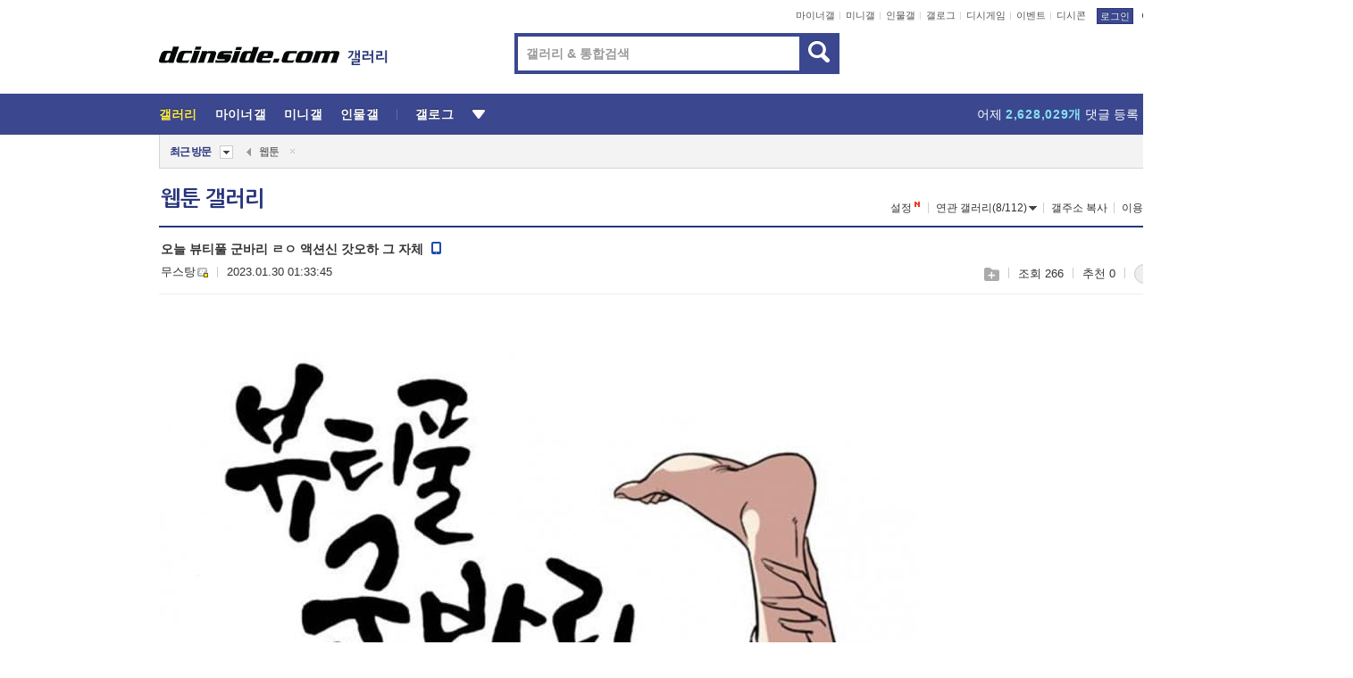

--- FILE ---
content_type: text/html; charset=UTF-8
request_url: https://gall.dcinside.com/board/view/?id=webtoon&no=1840970&page=1
body_size: 60037
content:
<!DOCTYPE html>
<html lang="ko" class="darkmode">
<head> 
	<meta charset="UTF-8">
	<title>오늘 뷰티풀 군바리 ㄹㅇ 액션신 갓오하 그 자체 - 웹툰 갤러리</title>
	<meta name="viewport" content="width=1450">	<meta http-equiv="X-UA-Compatible" content="IE=edge">
	<meta http-equiv="imagetoolbar" content="no">
	<meta name="content-language" content="kr">
		<meta name="google-site-verification" content="BIrCvkIFsSjOnGLZzGAZC6sKRmwLlkH2NYeLbrLMGCc">
	<link rel="canonical" href="https://gall.dcinside.com/board/view/?id=webtoon&no=1840970"/>  	<link rel="alternate" media="only screen and (max-width: 640px)" href="https://m.dcinside.com/board/webtoon/1840970">
  	<meta name="robots" content="index,follow">
  	<meta name="title" content="오늘 뷰티풀 군바리 ㄹㅇ 액션신 갓오하 그 자체 - 웹툰 갤러리">
  	<meta name="description" content="시원시원하다 ">
  	<meta name="keywords" content="만화/애니, 웹툰, webtoon, 만화,풍자,패러디,완결만화,인터넷 만화,cartoon,네이버웹툰,다음웹툰, dc, 디시, gall, gallery, 갤러리, 커뮤니티">
  	<meta name="twitter:card" content="summary">
  	<meta name="twitter:url" content="https://gall.dcinside.com/board/view/?id=webtoon&no=1840970">
  	<meta name="twitter:title" content="오늘 뷰티풀 군바리 ㄹㅇ 액션신 갓오하 그 자체 - 웹툰 갤러리">
  	<meta name="twitter:description" content="시원시원하다 ">
 	<meta name="twitter:image" content="https://dcimg2.dcinside.co.kr/viewimage.php?id=3ab8d232eadd36&no=24b0d769e1d32ca73dea85fa11d028316d89837e453d871a154fbca340c2f9db26abef62eb812c115f1c31a0cab5b1ecd52e308d922287d57af566c7bad39165cbaf85cd61f4f6cef95e5b2718e14c95f8640f14ed34256d1b3a36b8b62a0f">	
  	<meta property="og:type" content="website">
  	<meta property="og:url" content="https://gall.dcinside.com/board/view/?id=webtoon&no=1840970">
  	<meta property="og:title" content="오늘 뷰티풀 군바리 ㄹㅇ 액션신 갓오하 그 자체 - 웹툰 갤러리">
  	<meta property="og:description" content="시원시원하다 ">
  	<meta property="og:image" content="https://dcimg2.dcinside.co.kr/viewimage.php?id=3ab8d232eadd36&no=24b0d769e1d32ca73dea85fa11d028316d89837e453d871a154fbca340c2f9db26abef62eb812c115f1c31a0cab5b1ecd52e308d922287d57af566c7bad39165cbaf85cd61f4f6cef95e5b2718e14c95f8640f14ed34256d1b3a36b8b62a0f">
	
		<meta name="referrer" content="unsafe-url">	
		<link rel="shortcut icon" href="//nstatic.dcinside.com/dc/w/images/logo_icon.ico" />
	<link rel="apple-touch-icon" href="//nstatic.dcinside.com/dc/m/img/dcinside_icon.png">
	<link rel="apple-touch-icon-precomposed" href="//nstatic.dcinside.com/dc/m/img/dcinside_icon.png">
	<link rel="stylesheet" type="text/css" href="https://nstatic.dcinside.com/dc/w/css/reset.css?v=3"/>
	<link rel="stylesheet" type="text/css" href="https://nstatic.dcinside.com/dc/w/css/common.css?v=250922"/>
		<link rel="stylesheet" type="text/css" href="https://nstatic.dcinside.com/dc/w/css/minor.css?v=240923"/>
		<link rel="stylesheet" type="text/css" href="https://nstatic.dcinside.com/dc/w/css/contents.css?v=2501112"/>
  	<link rel="stylesheet" type="text/css" href="https://nstatic.dcinside.com/dc/w/css/popup.css?v=250519"/>
  	<link rel="stylesheet" type="text/css" href="https://nstatic.dcinside.com/dc/w/css/research.css?v=220722" />
  	<link rel="stylesheet" type="text/css" href="https://nstatic.dcinside.com/dc/w/css/og.css?v=221107" />
			<link rel="manifest" href="/manifest.json">
	<script defer type="text/javascript" src="/_js/html5shiv.min.js"></script>
	<script type="text/javascript" src="/_js/ctr_cookie.min.js"></script>
	<!--[if IE 7]>
	<link rel="stylesheet" type="text/css" href="//nstatic.dcinside.com/dc/w/css/ie7.css"/>
	<![endif]-->
		<script type="text/javascript" src="/_js/cross_domain.js"></script>
	<!--[if lt IE 9]>
	<script src="/_js/jquery/jquery-1.7.2.min.js"></script>
	<![endif]-->
	<!--[if gte IE 9]>
	<script src="/_js/jquery/jquery-3.2.1.min.js"></script>
	<![endif]-->
	<!--[if !IE]> -->
	<script src="/_js/jquery/jquery-3.2.1.min.js"></script>
	<!-- <![endif]-->
		<script type="text/javascript" src="https://nstatic.dcinside.com/dc/w/js/jquery.bundle.js"></script>
		<script type="text/javascript" src="/_js/crossDomainStorage.js?1"></script>
	<script type="text/javascript" src="/_js/lately_visit_new.js?v=260112"></script>
	<script type="text/javascript" src="/_js/common.js?v=250515"></script> 
	<script defer type="text/javascript" src="/_js/favorite.js?v=260112"></script>
	<script type="text/javascript" src="/_js/gallery_top.js?v=250925"></script>
	<script type="text/javascript" src="/_js/user_block.js?v=231024"></script>
	<script defer type="text/javascript" src="/_js/globalSearch.js?v=240702"></script>
  <script type="text/javascript" src="/_js/scrap.js?v=250925"></script> 	

	<script type="text/javascript" src="/_js/fcm/app.js?2"></script>
	<script defer type="text/javascript" src="/_js/navigation.js?v=6"></script>
	
	<script type="text/javascript">
		//document.domain = "dcinside.com";
		var k_cnt = 0;
		var _GALLERY_TYPE_ = "G";
		var conn_n = 0;
	</script>
	
	<script src="/_js/view.js?v=250926" type="text/javascript" charset="utf-8"></script>
<script src="/_js/recommend_box.js?v=250919" type="text/javascript" charset="utf-8"></script>
<script src="/_js/search.js?v=251203" type="text/javascript" charset="utf-8"></script>
<script src="/_js/relate_keyword.js?v=250919" type="text/javascript" charset="utf-8"></script>
<script src="/_js/total_singo.js?v=240829" type="text/javascript" charset="utf-8"></script>
<script src="/_js/jquery/jquery.jplayer.min.js?v=260102" type="text/javascript" charset="utf-8"></script>
<script src="/_js/jquery/jquery.ipin.js?v=260102" type="text/javascript" charset="utf-8"></script>
<script src="/_js/voice_reple.js?v=260102" type="text/javascript" charset="utf-8"></script>
<script src="https://nstatic.dcinside.com/dc/w/js/view.bundle.js?v=250828" type="text/javascript" charset="utf-8"></script>
<script src="/_js/vr_clipboard.js?v=190304" type="text/javascript" charset="utf-8"></script>
<script src="/_js/ad.js" type="text/javascript" charset="utf-8"></script>
<script src="/_js/dccon/dccon.js?v=251210" type="text/javascript" charset="utf-8"></script>
<script src="/_js/zzbang.js?v=241023" type="text/javascript" charset="utf-8"></script>
<script src="//dccon.dcinside.com/_js/dc_common2.js?v=250422" type="text/javascript" charset="utf-8"></script>
<script src="/_js/gallery_bottom.js?v=241023" type="text/javascript" charset="utf-8"></script>
<script src="/_js/lazyload.js" type="text/javascript" charset="utf-8"></script>
<script src="/_js/spoiler.js?v=240201" type="text/javascript" charset="utf-8"></script>
<script src="/_js/autozzal.js?v=251021" type="text/javascript" charset="utf-8"></script>
<script src="/_js/image_comment.js?v=250926" type="text/javascript" charset="utf-8"></script>
<script src="/_js/comment.js?v=260115" type="text/javascript" charset="utf-8"></script>

  	<!-- Taboola -->
    <!-- <script type="text/javascript">
        window._taboola = window._taboola || [];
        _taboola.push({category:'auto'});
        !function (e, f, u, i) {
          if (!document.getElementById(i)){
            e.async = 1;
            e.src = u;
            e.id = i;
            f.parentNode.insertBefore(e, f);
          }
        }(document.createElement('script'),
        document.getElementsByTagName('script')[0],
        '//cdn.taboola.com/libtrc/dcinside/loader.js',
        'tb_loader_script');
        if(window.performance && typeof window.performance.mark == 'function')
        {window.performance.mark('tbl_ic');}
    </script> -->
    
    <script type="text/javascript">
const adBlockDetection = {
   states : {
       'ABP_DETECTION_DISABLED': -2,
       'ABP_NOT_DETECTED' : 0,
       'ABP_DETECTED' : 1
   },

   blockedState: null,

   createBlockDetectionDiv: function(className){
        const div = document.createElement("div");
        div.className = className;
        // some publishers set default font size in their size to be "0" and then we don't get offsetHeight
        div.style.fontSize = '12px';
        // some publishers set default line height of their elements to be "0" and then we don't get offsetHeight
        div.style.lineHeight = '1';
        // now the text container will have offsetHeight if displayed
        div.appendChild(document.createTextNode("."));
        document.documentElement.appendChild(div);
        return div;
    },

    isBlockDetectedOnDiv: function(div){
        if (!div.offsetHeight) {
            //window._taboola.messages.publish('send-debug', {type: 'debug', message:`AdBlockPlus detected on div with class: ${div.className}`});
            return true;
        } else {
            //window._taboola.messages.publish('send-debug', {type: 'debug', message:`No AdBlockPlus detected on div with class: ${div.className}`});
            return false;
        }
    },

    isBlockDetectedOnClassNames: function(classNames){
        let i,
            len = classNames.length,
            div;
        for (i = 0; i < len; i++) {
            if(classNames[i]){
                div = this.createBlockDetectionDiv(classNames[i]);
                try{
                    if (this.isBlockDetectedOnDiv(div)) {
                        return true;
                    }
                } catch (e) {
                    Errors.onSelfError({message:`unable to inspect offsetHeight of div with class: ${div.className}`, filename: 'adBlockDetection.js'});
                } finally {
                    document.documentElement.removeChild(div);
                }
            }
        }
        return false;
    },

     // TODO add the ignoreCachedBlockedState functionality at some point, since it was probably supposed to fill some role
     getBlockedState: function(classNames, ignoreCachedBlockedState){
        //do not repeat check if we already know that ABP is active
        if(this.blockedState === this.states.ABP_DETECTED && !ignoreCachedBlockedState) {
            return this.blockedState;
        }

        if(classNames){
            this.blockedState = this.isBlockDetectedOnClassNames(classNames) ?
                                this.states.ABP_DETECTED :
                                this.states.ABP_NOT_DETECTED;
        } else {
            this.blockedState = this.states.ABP_NOT_DETECTED;
        }

        return this.blockedState;
    }
}
const blockedState = adBlockDetection.getBlockedState(['banner_ad', "sponsored_ad"]);
//console.log(blockedState);

</script>
    
    <!-- Taboola -->
	
        
                
<script type = "application/ld+json">
{
    "@context":"https://schema.org",
    "@type":"DiscussionForumPosting",
    "inLanguage":"ko-KR",
    "URL":"https://gall.dcinside.com/board?id=webtoon&no=1840970page=",
    "headline":"오늘 뷰티풀 군바리 ㄹㅇ 액션신 갓오하 그 자체 - 웹툰 갤러리",
    "articleBody":"시원시원하다",
    "keywords": "만화/애니, 웹툰, webtoon, 만화,풍자,패러디,완결만화,인터넷 만화,cartoon,네이버웹툰,다음웹툰, dc, 디시, gall, gallery, 갤러리, 커뮤니티",
    "image":{
        "@type":"ImageObject",
        "URL":"https://dcimg2.dcinside.co.kr/viewimage.php?id=3ab8d232eadd36&no=24b0d769e1d32ca73dea85fa11d028316d89837e453d871a154fbca340c2f9db26abef62eb812c115f1c31a0cab5b1ecd52e308d922287d57af566c7bad39165cbaf85cd61f4f6cef95e5b2718e14c95f8640f14ed34256d1b3a36b8b62a0f"
    },
    "datePublished":"2023-01-30T01:33:45+09:00",
    "author":{
        "@type":"Person",
        "name":"무스탕",
        "url":"https://gallog.dcinside.com/p8uguj79d9f8"
    },
    "publisher":{
        "@id": "https://www.dcinside.com/#publisher",
        "@type":"Organization",
        "name":"디시인사이드",
        "url": "https://www.dcinside.com/",
        "logo":{
            "@type":"ImageObject",
            "URL":"https://nstatic.dcinside.com/dc/w/images/descrip_img.png",
            "height": 305,
            "width": 305
        }
    },
    
    "mainEntityOfPage":{
        "@type":"WebPage",
        "@id":"https://gall.dcinside.com/board?id=webtoon&no=1840970page="
    },
    "interactionStatistic":[
        {
            "@type":"InteractionCounter",
            "interactionType": "https://schema.org/CommentAction",
            "userInteractionCount": "0"
        },
        {
            "@type": "InteractionCounter",
            "interactionType": "https://schema.org/ViewAction",
            "userInteractionCount": "266"
        }
    ]
}
</script>
<script type="application/ld+json">
{
  "@context": "https://schema.org",
  "@type": "BreadcrumbList",
  "itemListElement": [
    {
      "@type": "ListItem",
      "position": 1,
      "item": {
        "@id": "https://www.dcinside.com/",
        "name": "디시인사이드 메인"
      }
    },
    {
      "@type": "ListItem",
      "position": 2,
      "item": {
        "@id": "https://gall.dcinside.com", 
        "name": "메인 갤러리 메인"
      }
    },
    {
      "@type": "ListItem",
      "position": 3,
      "item": {
        "@id": "https://gall.dcinside.com/board/lists/?id=webtoon",
        "name": "웹툰 메인 갤러리 리스트"
      }
    },
    {
      "@type": "ListItem",
      "position": 4,
      "item": {
        "@id": "https://gall.dcinside.com/board?id=webtoon&no=1840970page=",
        "name": "웹툰 메인 갤러리 본문"
      }
    }
  ]
}
</script>
</head>
<body>
  <!--스킵 내비게이션-->
  <div class="skip">
    <a href="#search_wrap"><span>통합검색 바로가기</span></a>
	<a href="#container"><span>본문영역 바로가기</span></a>
    <a href="#bottom_listwrap"><span>페이지 하단 게시물 리스트 바로가기</span></a>
    <a href="#login"><span>페이지 하단 로그인영역 바로가기</span></a>
  </div>
  <!-- //스킵 내비게이션-->
  <div id="top" class="dcwrap width1160 view_wrap">
    <!-- 상단 -->
	<header class="dcheader typea">
  <div class="dchead">
	<!-- 로고영역 -->
	<h1 class="dc_logo">
		<script type="text/javascript">
    		logo_img = "https://nstatic.dcinside.com/dc/w/images/dcin_logo.png";
    		logo_prefix = "";
    	</script>
	  <a href="https://www.dcinside.com/">
		<img src="https://nstatic.dcinside.com/dc/w/images/dcin_logo.png" alt="디시인사이드" class="logo_img">
	  </a>
	  <a href="https://gall.dcinside.com/">
	  	<img src="https://nstatic.dcinside.com/dc/w/images/tit_gallery.png" alt="갤러리" class="logo_img2">
	  </a>
	</h1>
	<!-- //로고영역 -->

	<div id="search_wrap" class="wrap_search">
	  <h2 class="blind">갤러리 검색</h2> 
	   <!-- 갤러리 통합검색 -->
	  <form id="searchform" name="search_process" class="sch_smit" method="get" accept-charset="utf-8" action="" role="search" onSubmit="return globalSearch(this);" >
		<fieldset>
		  <legend class="blind">통합검색</legend>
		  <div  class="top_search clear">
			<div class="inner_search">
			  <input class="in_keyword" type="text" name="search" id="preSWord" title="검색어 입력" value="" placeholder="갤러리 & 통합검색" accesskey="f" type="search" autocomplete="off" onfocus="show_search_keywords(this)">
			</div>
			<button type="submit" class="sp_img bnt_search" id="searchSubmit"><span class="blind">검색</span></button>
		  </div>
		</fieldset>
	  </form>
	  <!-- //갤러리 통합검색 -->
                
             <!-- 검색 자동완성 레이어-->
	  <div class="auto_wordwrap" style="left:0;top:45px;display:none"><!--자동완성 레어이 : display:block -->
	  </div>
	  <!-- //검색 자동완성 레이어 -->

	</div>
    <div class="area_links clear">
      <ul class="fl clear">
	  		  		<li><a href="https://gall.dcinside.com/m">마이너갤</a></li> 	  		<li><a href="https://gall.dcinside.com/n">미니갤</a></li> 	  		<li><a href="https://gall.dcinside.com/p">인물갤</a></li> 		<li><a href="https://gallog.dcinside.com">갤로그</a></li>
		<li><a href="//h5.dcinside.com/game/main">디시게임</a></li>
				<li><a href="https://event.dcinside.com">이벤트</a></li>
		<li><a href="https://mall.dcinside.com/?from=A08">디시콘</a></li>
		 
<script id="scrapdone-nonmem-tmpl" type="text/x-jquery-tmpl">
<div class="pop_wrap type3 " style="${lyr_xy}" id="scrapdone_non_recom">
    <div class="pop_content lyscrap_save">
      <div class="pop_head"><h3>스크랩</h3></div>
      <div class="inner ">
        <div class="cont">
        </div>
        <div class="btn_box">
        </div>
        <div class="bottombox"><button type="button" class="btn_scrapmore nonmemberscrap">스크랩 보기</button></div>
      </div>
    </div>
    <button type="button" class="poply_bgblueclose" onclick="$(this).closest('#scrapdone_non_recom').remove();"><span class="blind">레이어 닫기</span><em class="sp_img icon_bgblueclose"></em></button>
  </div>
</script><li><a class="btn_top_loginout" href="https://sign.dcinside.com/login?s_url=https%3A%2F%2Fgall.dcinside.com%2Fboard%2Fview%2F%3Fid%3Dwebtoon%26no%3D1840970%26page%3D1&s_key=595">로그인</a></li>		
	  </ul>
	  <div class="fl darkmodebox">
		  <a href="javascript:;" class="darkonoff" onclick="darkmode()"><em class="sp_img icon_tdark"></em>야간모드</a>
		  <div class="pop_tipbox join_tip dark" onclick="$(this).hide();used_darkmode();" style="cursor:pointer;top:25px;left:-35px;display:none">
			<div class="inner">
			  <p class="join_txt">야간 모드를 이용해 보세요</p>
			</div>
		  </div>
	  </div>
	</div>
	  </div>
</header> 
    <!-- GNB -->
    <div class="gnb_bar">
      <nav class="gnb clear">
        <h2 class="blind">GNB</h2>
        <ul class="gnb_list clear">
          <li>
            <a class="hover_gnb link_gnb on" href="https://gall.dcinside.com" url_code="gallery">갤러리</a>
			<span class="gnb_area" style="display:block;width:77px;height:12px;position:absolute;left:0;bottom:0;"></span>
            <!-- 2차메뉴 -->
            <div class="depth2 gall" style="left:0;display:none"><!--2차메뉴 열림 : display:block -->
              <span class="sp_img depth_bg"></span>
              <ul class="depth2_list">
                <li><a href="https://game.dcinside.com">게임</a></li>
                <li><a href="https://enter.dcinside.com">연예/방송</a></li>
                <li><a href="https://sports.dcinside.com">스포츠</a></li>
                <li><a href="https://edu.dcinside.com">교육/금융/IT</a></li>
                <li><a href="https://travel.dcinside.com">여행/음식/생물</a></li>
                <li><a href="https://hobby.dcinside.com">취미/생활</a></li>
              </ul>
            </div>
            <!-- //2차메뉴 -->
          </li>
          <li><a href="//gall.dcinside.com/m" class="link_gnb " url_code="mgallery">마이너갤</a></li>
          <li><a href="//gall.dcinside.com/n" class="link_gnb " url_code="migallery">미니갤</a></li>
          <li><a href="//gall.dcinside.com/p" class="link_gnb " url_code="prgallery">인물갤</a></li>
          <li><a href="https://gallog.dcinside.com" class="link_gnb" url_code="gallog">갤로그</a></li> 
          <!--li><a href="https://dctrend.rankify.best/" class="link_gnb" url_code="dctrend">디시트렌드</a></li-->	
          <li class="gnb_more"> <!--230918 .gnb_more 추가-->
            <button type="button" class="btn_depth"><span class="blind">더보기</span></button> <!--230918 메뉴 열릴때 .open 추가-->
            <!-- 2차메뉴 -->
            <div class="depth2 more" style="left: -7px; opacity: 1; display: none;"><!--2차메뉴 열림 : display:block -->
              <span class="sp_img depth_bg"></span>
              <ul class="depth2_list">
                <li><a href="#" class="link_gnb" url_code="jbox_new" onclick="window.open('https://santapond.com/main?jcd=dc', '_blank'); return false;">도끼쇼핑</a></li>
                <li><a href="https://h5.dcinside.com" class="link_gnb" url_code="dcgame">디시게임</a></li>
                <li><a href="https://event.dcinside.com" class="link_gnb" url_code="event">이벤트</a></li>
                <li><a href="https://mall.dcinside.com/?from=A08" class="link_gnb" url_code="dccon">디시콘</a></li>
              </ul>
            </div>
            <!-- //2차메뉴 -->
          </li>
          <!-- <li><a href="https://dcinside.pickmaker.com?utm_source=mainbanner_live&utm_medium=display&utm_campaign=mainbanner_pc&utm_id=dcinside&marketing-id=dc_mainbanner_pc_live" target="_blank" class="link_gnb deco"><span>픽메이커</span></a></li> -->
        
        
        </ul>

        <!-- 어제 게시글,댓글 등록 -->
        <div class="gall_exposure">
          <div class="posts"><a href="https://gall.dcinside.com/board/lists/?id=dclottery">어제 <em class="num" id="total_content_count">929,884개</em> 게시글 등록</a></div>
          <div class="reply"><a href="https://gall.dcinside.com/board/lists/?id=dclottery">어제 <em class="num" id="total_reple_count">2,628,029개</em> 댓글 등록</a></div>
          <div class="gall">총 갤러리 수 <em class="num" id="total_gallery_count">91,007개</em></div>
          <div class="ltr"><a href="https://gall.dcinside.com/board/lists/?id=dclottery">디시 로터리 응모</a></div>
        </div>
        <!-- /어제 게시글,댓글 등록 -->
      </nav>
    </div>
    <!-- //GNB -->
    
	<!-- 최근방문 갤러리 -->
	<script type="text/javascript" src="/_js/lately_visit_gallery.js?v=240625"></script>
<script type="text/javascript">
var f_u_no = '';
lately_gall_init('webtoon', '웹툰', 'G');
</script>

<script id="lately_galls-tmpl" type="text/x-jquery-tmpl">
	<li class="lately_gall_${id}"><a href="https://${link}" class="lately_log" section="${id}">${name}</a>{{if type == 'MI'}}<em class="icon_mini">미니갤러리</em>{{else type == 'PR'}}<em class="icon_person">인물갤러리</em>{{else type == 'M'}}<em class="icon_minor">ⓜ</em>{{/if}}<button type="button" class="btn_visit_del" data-id="${id}" data-gtype="${type}"><span class="blind">삭제</span><em class="icon_visit_del"></em></button></li>
</script>
<script id="lately_gallsall-tmpl" type="text/x-jquery-tmpl">						
	<li class="lately_gall_${id}{{if type == 'MI'}} mi{{else type == 'PR'}} pr{{else type == 'M'}} m{{/if}}"><a href="https://${link}" class="lately_log" section="${id}">${name}</a>{{if type == 'MI'}}<em class="icon_mini">미니갤러리</em>{{else type == 'PR'}}<em class="icon_person">인물갤러리</em>{{else type == 'M'}}<em class="icon_minor">ⓜ</em>{{else}}{{/if}}<button type="button" class="btn_visit_del" data-id="${id}" data-gtype="${type}"><span class="blind">삭제</span><em class="icon_visit_del"></em></button></li>
</script>
<script id="favorite_galls-tmpl" type="text/x-jquery-tmpl">
	<li><a href="https://gall.dcinside.com/{{if type == 'MI'}}mini/{{else type == 'PR'}}person/{{else type == 'M'}}mgallery/{{/if}}${code_id}">${name}</a>{{if type == 'MI'}}<em class="icon_mini">미니갤러리</em>{{else type == 'PR'}}<em class="icon_person">인물갤러리</em>{{else type == 'M'}}<em class="icon_minor">ⓜ</em>{{/if}}</li>
</script>
<!-- 즐겨찾기 갤러리 리스트-->
<script id="favorite_gallsall-tmpl" type="text/x-jquery-tmpl">	
	<li {{if type == 'MI'}}class="mi" {{else type == 'PR'}}class="pr" {{else type == 'M'}} class="m" {{/if}} style ='display:none;'><a href="http://gall.dcinside.com/{{if type == 'MI'}}mini/{{else type == 'PR'}}person/{{else type == 'M'}}mgallery/{{/if}}${code_id}">${name}</a>{{if type == 'MI'}}<em class="icon_mini">미니갤러리</em>{{else type == 'PR'}}<em class="icon_person">인물갤러리</em>{{else type == 'M'}}<em class="icon_minor">ⓜ</em>{{/if}}</li>
</script>

<div class="visit_bookmark" id ="visit_history">
      <!-- newvisit_history.vst 최근 방문 -->
      <div class="newvisit_history vst"><!-- 최근 방문 클래스 .newvisit_history.vst /  즐겨찾기 클래스 .newvisit_history.bookmark -->
        <h3 class="tit vst_title l_div_style" style="display:none">최근 방문</h3>
        <h3 class="tit bookmark_title f_div_style" style="display:none">즐겨찾기</h3>
        <button type="button" class="btn_open" onclick="openLately()"><span class="blind">레이어 열기</span><em class="sp_img icon_listmore"></em></button>
        <button type="button" class="bnt_visit_prev" style="display:none"><span class="blind">이전</span><em class="sp_img icon_prev"></em></button>
        <div class="newvisit_box">
          <!-- 최근방문 갤러리 리스트-->
          <ul class="newvisit_list vst_listbox l_div_style" style="display:none"></ul>
          
          <ul class="newvisit_list  bkmark_listbox f_div_style" style="display:none"></ul>
           
          <!-- //즐겨찾기 갤러리 리스트-->

        </div>

        <button type="button" class="bnt_visit_next"  style="display:none"><span class="blind">다음</span><em class="sp_img icon_next"></em></button>
        <button type="button" class="bnt_newvisit_more" style="display:none" onclick="openLately()">전체</button>

        <!-- 최근방문 / 즐겨찾기 레이어 -->
        <div class="pop_wrap gray1px" style="left:0;top:37px;display:none" id ="visit_history_lyr">
          <div class="pop_content under_catelist newvisit_layer">
            <div class="tabs">
              <ul class="tabslist clear">
                <li class="tab_l"><button type="button" onclick="tabLately('lately')">최근 방문</button></li>
                <li class="tab_f"><button type="button" onclick="tabLately('favorite')">즐겨찾기</button></li>
              </ul>
            </div>

            <div class="toptab_content">
              <div class ="visit_div l_div_style">
              <!-- 최근 방문 리스트  -->
              <div class="visit_tablist" style="display:block">
                <!-- .under_listbox.vst_list -->
                <ul class="under_listbox vst_list"></ul>
                <div class="tabcon_bottom">
                  <button type="button" class="list_modi">전체 삭제</button>
                </div>

                <!-- .under_listbox.vst_list -->
              </div>
              <!-- //최근 방문 리스트 -->
              
              </div>
              
			<div class ="favorite_div f_div_style">
				<!-- 즐겨찾기 리스트  -->              
              <div class="bkmark_tablist">
                <!-- .under_listbox.bkmark -->
                <ul class="under_listbox bkmark"></ul>
                <!-- //.under_listbox.bkmark -->
                <div class="tabcon_bottom">
                  <div class="bottom_paging_wrap">
                    <div class="bottom_paging_box iconpaging"></div>
                  </div>
                  <button type="button" class="list_modi" onclick="myFavorite('240')">편집</button>
                  <!-- .pop_wrap.type3 즐겨찾기 레이어 -->
                  <div class="pop_wrap type3" style="right:-9px;top:35px;display:none">
                    <div class="pop_content favorite_list">
                      <div class="pop_head"><h3>즐겨찾기 갤러리</h3></div><!-- 220419 텍스트 수정-->
                      <div class="inner">
                        <div class="pop_info">
                          <p>즐겨찾는 갤러리 리스트입니다.</p>
                          <p>갤러리명 클릭 시 해당 갤러리로 이동합니다.</p>
                        </div>
                        <!-- 즐겨찾기 삭제시 button 태그에 클래스 off -->
                        <ul class="list_box" style="">
                          <li>
                            <button type="button" class="btn_sfavorite"><span class="blind">추가</span><em class="sp_img icon_sfavorite"></em></button>
                            <a href="">기타 국내 드라마</a>
                          </li>
                          <li>
                            <button type="button" class="btn_sfavorite off"><span class="blind">추가</span><em class="sp_img icon_sfavorite"></em></button>
                            <a href="">멍멍이</a>
                          </li>
                          
                        </ul>
                      </div>
                      <div class="btn_box">
                        <button type="button" class="btn_cancle">취소</button>
                        <button type="button" class="btn_apply">저장</button>
                      </div>
                    </div>
                    <button type="button" class="poply_bgblueclose"><span class="blind">즐겨찾기 레이어 닫기</span><em class="sp_img icon_bgblueclose"></em></button>
                  </div>
                  <!-- //.pop_wrap.type3 즐겨찾기 레이어 -->
                </div>

              </div>
              <!-- //즐겨찾기 리스트  -->
			</div>
            </div>
          </div>
        </div>
        <!-- // 최근방문 / 즐겨찾기 레이어 -->
        <div id="my_favorite" class="pop_wrap type3" style="right:-1px;top:79px;display:none"></div>
      </div>
      <!-- //newvisit_history.visit 최근 방문 -->
    </div>
  <!-- //220419 visit_bookmark 최근방문 / 즐겨찾기-->
  <!-- //최근방문 갤러리 리스트-->
	 
    
        <div class="wrap_inner ">
    
    <main id="container" class="clear gallery_view">
	<section>
		
<!-- 갤리명 타이틀바 ~ 이용안내 -->
<header>
  <div class="page_head clear">
	<div class="fl clear">
      
      			
	  <h2><a href="https://gall.dcinside.com/board/lists/?id=webtoon">웹툰 갤러리</a></h2>
	  	  
				
					</div>
		
<div class="fr gall_issuebox">
		<!-- 설정 추가 / 툴팁 추가 -->
		<div class="bundle">
		<button type="button" class="issue_setting"  id ="issue_setting" onclick ="setting_layer();">설정</button>
		<span class="new" style="display: none"><em class="blind">NEW</em><em class="sp_img icon_new"></em></span>
		<!-- <div class="pop_tipbox tip_box3" style="display:none">
			<div class="inner">
			<p class="txt">갤러리 기능을 설정해 보세요.</p>
			</div>
		</div> -->
		<div class="pop_tipbox setting_list" id="setting_list" style="display:none;">
			<div class="inner">
				<ul>
					<li><button type="button" onclick="open_user_block('webtoon','웹툰','G')">차단 설정</button></li>
										<li id="autozzal_img_set"><button id="btn_autozzal_img_set" type="button" onclick="open_autozzal_set('webtoon','웹툰','G')">자동 짤방 이미지 설정<span class="new" style="display: none"><em class="blind">NEW</em><em class="sp_img icon_new"></em></span></button></li>
															<li><button type="button" onclick="set_headTail('webtoon','웹툰','G', false)">머리말∙꼬리말 설정</button></li>
						
							
					<li id="ai_easy">
						<span class="checkbox">
						<label for="ai_easy_post">AI 이미지 간편 등록<span class="new" style="display: none"><em class="blind">NEW</em><em class="sp_img icon_new"></em></span></label>
						<input type="checkbox" id="ai_easy_post" checked ><em class="checkmark"></em>
						</span>
					</li>
										<li id="spoiler_kwd_set"><button type="button" onclick="open_spoiler_set()">스포일러 경고 설정<span class="new" style="display: none"><em class="blind">NEW</em><em class="sp_img icon_new"></em></span></button></li>
				</ul>
			</div>
		</div>
	</div>
		<!-- //설정 추가 / 툴팁 추가  -->
				<button type="button" class="relate" onclick="open_relation(2222)">연관 갤러리(8/112)<span class="new" style="display:none;"><em class="blind">NEW</em><em class="sp_img icon_new"></em></span><span class="blind">연관 갤러리 열기</span><em class="sp_img icon_relate_more"></em></button>
			<button type="button" class="adr_copy" onclick="copy_gall_url()">갤주소 복사</button>
			<button type="button" class="gall_useinfo" onclick="open_user_guide()">이용안내</button>
	
			<button type="button" class="" onclick="gt_toggle_issue(this)">
			<span class="blind">더보기</span><em class="sp_img icon_listmore"></em>
		</button>
	</div>

<div id="autozzal_setting_pop" class="pop_wrap type3" style="left:50%;top:44px;margin-left:-222px;display:none">
	<!-- .pop_content.tab_contly.jjalbang_set -->
    <div id="autozzal_setting" class="pop_content tab_contly jjalbang_set">
    	<div class="pop_head bg clear">
        	<h3 class="fl autozzal_img_main">자동 짤방 이미지</h3>
            <div class="fr">
            	<button type="button" class="btn_bgline blue btn_my_autozzal">내 자짤<span id="autozzal_img_cnt" data-cnt="0" style="display:none">(0)</span></button>
            </div>
        </div>
        <!-- tab_menubox-->
        <div class="tab_menubox">
       		<button type="button" class="btn_tab_menu on" data-tab="all">전체 설정</button>
            <button type="button" id="autozzal_tab_gall" class="btn_tab_menu" data-tab="gall" data-id="" data-gtype="G" data-cid="AA">
            	<p>갤러리별 설정</p>
            	<p class="gallname"></p>
            </button>
        </div>
        <!-- //tab_menubox-->
        <!-- 안내 문구 레이어(최초 1회 노출) -->
        <div id="autozzal_img_notice_box_bg" class="pop_bg" style="display:none"></div>
<!-- .pop_wrap.type2 -->
<div id="autozzal_img_notice_box" class="pop_wrap type2" style="left:50%;top:50%;margin:-116px 0 0 -177px;display:none;">
	<div class="pop_content post_guide">
		<div class="pop_head dashed"><h3>자동 짤방 이미지 개선</h3></div>
		<div class="guide_txtbox">
			<p>자동 짤방 이미지를 서버에 업로드하여 ‘내 자짤’에 보관합니다.</p>
			<p>내 자짤에 등록한 이미지는 갤러리에서 간편하게 자동 짤방으로 설정할 수 있고, 글쓰기 시 새로 업로드하지 않아 모바일에서는 데이터가  절감됩니다.</p>
			<p>고정닉으로 등록 시 <em class="font_blue">고정닉 별로 자동 짤방 설정</em>이 가능하며, <em class="font_blue">공앱/PC/모바일 웹에서도 동일한 자동 짤방 이미지를 사용</em>할 수 있습니다.</p>
		</div>
	</div>
	<button type="button" class="under poply_close" onclick="autozzal_notice('close')"><span class="blind">레이어 닫기</span><em class="sp_img icon_lyclose"></em></button>
</div>        <!-- //안내 문구 레이어(최초 1회 노출) -->
        
        <!-- inner -->
        <div class="inner">
        	<div class="tabcontent all_setting" style="display:none"></div>
        </div>
        <!-- //inner -->
        <button type="button" class="poply_whiteclose autozzal_lyr_cls"><span class="blind">레이어 닫기</span><em class="sp_img icon_whiteclose"></em></button>
    </div>
    <!-- //전체 설정 tabcontent.all_setting-->
    <div id="autozzal_image_upload_form" class="pop_content jjalbang_set jjalup" style="display:none;">
    <!-- .pop_head.clear -->
	<div class="pop_head clear">
    	<h3 class="fl autozzal_img_main">자동 짤방 이미지</h3>
        <div class="fr">
        	<button type="button" class="btn_blue smaller btn_my_autozzal"><span id="my_autozzal_txt">내 자짤</span><span id="my_autozzal_cnt" data-tcnt="0" data-scnt="0" data-mcnt="0">(0/0)</span></button>
        </div>
    </div>
    <!-- //.pop_head.clear -->
    
    <!-- inner -->
    <div class="inner">
        <!-- .pop_info.clear -->
        <div class="pop_info clear">
        	<div class="tip_box2 jjalbangtip" style="display:none">
           		<div class="inner">
                	<p class="txt">자동 짤방으로 사용할 이미지를 선택하여 추가해 주세요.</p>
                    <button class="sp_img btn_tipclose12"><em class="blind">닫기</em></button>
                </div>
            </div>
            <!-- box -->
        	<div class="box">
                <!-- addimg -->
              	<div class="addimg" style="display:">
                	<input type="hidden" name="azu_user_code" id="azu_user_code" value="">
                	<input type="file" name="upload" title="이미지 올리기" class="file_add" id="autozzal_image_file" accept=".jpg, .jpeg, .png, .gif, .bmp, .webp" multiple>
                	<button type="button" class="btn_add">이미지 올리기</button>
                	<span class="sp_img icon_qmark_aaa" style="cursor:pointer" onclick="$('#img_up_info_pop').toggle()"></span>
                    <!-- .pop_wrap.type2 -->
                	<div id="img_up_info_pop" class="pop_wrap type2" style="margin-top:5px;display:none;">
                  		<div class="pop_content post_guide">
                    		<div class="pop_head dashed"><h3>이미지 올리기 이용안내</h3></div>
                    		<div class="guide_txtbox">
                      			<p>이미지 파일은 각각 최대 20MB 업로드 가능합니다.</p>
                      			<p>이미지 파일명이 한글, 숫자, 영문이 아닌 다른 언어일 경우 파일이 업로드되지 않거나 깨질 수 있습니다.</p>
                      			<p class="font_red">저작권 등 다른 사람의 권리를 침해하거나 명예를 훼손하는 이미지 파일은 운영 원칙 및 관계 법률에 의해 제재를 받을 수 있습니다.</p>
                    		</div>
                  		</div>
                  		<button type="button" class="under poply_close" onclick="$('#img_up_info_pop').hide()"><span class="blind">레이어 닫기</span><em class="sp_img icon_lyclose"></em></button>
                	</div>
                    <!-- //.pop_wrap.type2 -->
              	</div>
                <!-- //addimg -->
                
                <div class="checkbox delete_img_check" style="display:none">
                    <input type="checkbox" id="img_delete_chk">
                    <em class="checkmark"></em>
                    <label for="img_delete_chk">전체 선택</label>
                </div>
               
            </div>
            <!-- //box -->
            <div class="box">
            	<button id="btn_imgup_save" class="btn_whiteblack small btn_myzzal_saveordel" style="display:none">등록</button>
                <button id="btn_imgup_sel_delete" class="btn_whiteblack small btn_myzzal_saveordel" style="display:none">삭제</button>
                <button id="btn_imgup_delete" class="btn_whiteblack small btn_myzzal_saveordel" style="display:none">삭제</button>
                
            </div>
        </div>
        <!-- //.pop_info.clear --->
        <!-- scrollarea -->
        <div class="scrollarea">
            <!-- empty_box -->
            <div class="empty_box" style="display:">
            	<div class="emptytxt img_add">
                	<p>이미지가 없습니다.</p>
                	<p class="stxt font_grey">자동 짤방으로 사용할 이미지를 등록해 주세요.</p>
              	</div>
                
                <div class="emptytxt left my_zzal" style="display:none">
                <strong>내 자짤이란?</strong>
                <p class="stxt font_grey">갤러리에서 사용할 자동 짤방 이미지를 등록할 수 있습니다. 고정닉으로 등록한 이미지는 PC/모바일 웹에서도 사용 가능합니다.</p>
                </div>
                
            </div>
            <!-- // empty_box -->
            <div id="up_img_lists" class="jjalbang_list">
            	<!-- 선택 이미지 li에 클래스 sel 추가-->
            	<ul class="clear up_img_lists_ul"></ul>
            </div>
          </div>
          <!-- //scrollarea -->
          <!-- 이미지 업로드 진행바 -->
          <div id="uploadProgressWrap" class="pop_wrap type1" style="top:50%;left:50%;margin-left:-200px;margin-top:-65px;display:none">
              <div class="loding_box">
                  <strong class="state_txt">이미지 업로드 중</strong>
                  <div class="inner clear">
                      <div class="loding_progress">
                          <div class="loding_bar" style="width:0%"></div>
                      </div>
                      <span class="loding_caunt fr">0%</span>
                  </div>
              </div>
          </div>
          <!-- //이미지 업로드 진행바 -->
      </div>
      <!-- inner -->
      <button type="button" class="poply_bgblueclose autozzal_lyr_cls"><span class="blind">레이어 닫기</span><em class="sp_img icon_bgblueclose"></em></button>
  </div>
  <!-- 팝업 레이어 -->
  <div id="imgModal" style="display: none; position: fixed; top: 0; left: 0; width: 100%; height: 100%; background: rgba(0,0,0,0.7); justify-content: center;align-items: center;z-index: 9999;">
      <div style="position: relative;">
          <img id="modalImage" src="" style="max-width: 90vw; max-height: 90vh; border: 5px solid white;">
          <button id="closeModal" style="position: absolute;top: 10px;right: 10px;font-size: 20px;background: #fff;border: none;padding: 5px 10px;cursor: pointer;">X</button>
      </div>
  </div></div>
<div id="autozzal_all_lists_pop" class="pop_wrap type3" style="left:50%;top:44px;margin-left:-222px;display:none">
    <!-- .pop_content.jjalbang_set.jjalup -->
    <div class="pop_content jjalbang_set jjalall">
        <!-- pop_head -->
        <div class="pop_head ">
          <h3 class="autozzal_img_main">자동 짤방 이미지</h3>
        </div>
        <!-- //pop_head -->
        <!-- inner -->
        <div class="inner">
        	<div class="myjjal">
            	<div class="jjal"></div>
            	<div class="gallname" id="all_lists_zzal_cnt">내 자짤</div>
          	</div>
          	<div class="pop_info">
            	<div><span>갤러리별 설정이 전체 설정보다 우선 적용됩니다.</span></div>
          	</div>
          	<!-- scrollarea -->
          	<div class="scrollarea">
          	    <!-- jjalbang_list -->
                <div class="jjalbang_list">
                    <ul class="clear" id="all_lists_ul"></ul>
            	</div>
                <!-- //jjalbang_list -->
            </div>
            <!-- //scrollarea -->
        </div>
        <!-- inner -->
    </div>
    <!-- //.pop_content.jjalbang_set.jjalup -->
    <button type="button" class="poply_bgblueclose autozzal_lyr_cls"><span class="blind">레이어 닫기</span><em class="sp_img icon_bgblueclose"></em></button>
</div>
 <script id="autozzal-tabcontent-tmpl" type="text/x-jquery-tmpl">
<div class="tabbox view">
	<div class="pop_info">
		<div class="set">
			{{if tabType == 'all'}}
			<span>갤러리별 설정이 전체 설정보다 우선 적용됩니다.</span>
			<button type="button" id="btn_all_show" class="btn_white small another_go">모두 보기</button>		
			{{else}}
			<strong>자동 짤방 사용</strong>
			<div class="setting_onoff">
			  <button type="button" id="btn_autozzal_use" class="sp_img {{if isUse}}on{{/if}}"><span class="blind">{{if isUse}}on{{else}}off{{/if}}</span></button>
			</div>
			{{/if}}
		</div>
		<div class="set">
			<div class="checkbox circle">
				<input type="checkbox" id="random_show" {{if isRandom }}checked{{/if}}>
				<em class="checkmark"></em>
				<label for="random_show" class="font_lightblue"><b>랜덤 노출</b></label>
			</div>
			
			
			<span id="random_info_txt" class="stxt font_grey" style="display:{{if !isRandom }};{{else}}none;{{/if}}">대표 이미지만 첨부됩니다.(클릭 시 대표 이미지 변경)</span>
			
		</div>
	</div>
	<div class="scrollarea" style="display:">
		<div class="jjalbang_list">
			
			<ul id="set_zzal_lists_ul" class="{{if !isRandom }}brightness{{/if}}"><!-- 랜덤 노출 off시 클래스 brightness 추가 -->
				<!-- 대표짤 li에  클래스 selbrd 추가-->
                {{if images && images.length}}
				{{each images}}
					
					<li data-id="${no}">
					<div class="jjal {{if !isRandom && isMain}}selbrd{{/if}} {{if isRandom}}random{{/if}}">
						<img src="${src}" alt="">			
						<div class="topbox">
							{{if !isRandom && isMain}}<p>대표</p>{{/if}}
							<button type="button" class="btn_imgup_del" data-type="main_img"><span class="blind">삭제</span><em class="sp_img icon_imgup_del"></em></button>
						</div>
					</div>
					</li>
				{{/each}}
				{{else}}
                    <li><div class="jjal nojjal"></div></li>
                {{/if}}
				
			 </ul>
		</div>
		<div class="btn_box" style="display:">
			<button type="button" id="btn_image_add" class="btn_blue small">이미지 추가</button>
		</div>
	</div>
	<!-- //scrollarea  -->
</div>
<!-- //tabbox.view -->
</script>
<script id="tabcontent-all-lists-tmpl" type="text/x-jquery-tmpl">
<li class="all">
    <div class="jjal selbrd"></div>
    <div class="gallname">전체</div>
</li>
</script><div class="pop_wrap type3" id = "headTail_lay"style="left:50%;top:44px;margin-left:-222px;display:none">
	<!-- pop_content.txtmark_setting_wrap -->
	<div class="pop_content txtmark_setting_wrap">
		<div class="pop_head bg"><h3>머리말∙꼬리말</h3></div>
		<div class="pop_info" id ="pop_info" style="display:none;">
		<p>갤러리별 설정이 전체 설정보다 우선 적용됩니다.</p>
			<div class="another_go" style="display:none;">
				<a href="#">모두 보기</a>
			</div>
		</div>
		<!-- tab_menubox-->
		<div class="tab_menubox">
			<button type="button" onclick="headTail_tab('all')" id ="headTail_tab_all">전체 설정</button>
			<button type="button" onclick="headTail_tab('gall')" id ="headTail_tab_gall">
			<p>갤러리별 설정</p>
			<p class="gallname" data-gallid = "webtoon" data-galltype="G">웹툰</p>
			</button>
		</div>
		<!-- //tab_menubox-->
		<!-- inner -->
		<div class="inner">
			<!-- 전체 설정 tabcontent.all_setting-->
			<div class="tabcontent all_setting" id ="all_setting">
				<!--tabbox.view 본문 머리말 꼬리말-->
				<div class="tabbox view">
					<div class="pop_info">
					<p>본문 머리말∙꼬리말 사용</p>
						<div class="setting_onoff" >
							<button type="button" class="sp_img on"><span class="blind">on</span></button>
						</div>
					</div>
					<!-- setting_off 본문 머리말, 본문 꼬리말 설정 -->
					<div id="setting_off"><!-- 본문 머리말 꼬리말  off시 클래스 setting_off -->
						<!-- set_cont 본문 머리말-->
						<div class="set_cont" id ="head_cont">
							<div class="inr">
								<div class="cont_tit">본문 머리말</div>
								<button type="button" class="sel_color" style="background:#999999"  onclick="picker_load('all','head',this)"><span class="blind">선택한 머리말 색상</span></button>
							</div>
							<div class="textarea_box">
								<textarea title="본문 머리말 입력" class="intxt" maxlength="300" id ="all_head" onkeyup="javascript:length_count('all_head','300');"></textarea>
							</div>
						</div>
						<!-- //set_cont 본문 머리말-->
						<!-- set_cont 본문 꼬리말-->
						<div class="set_cont" id ="tail_cont">
						<div class="inr">
						<div class="cont_tit">본문 꼬리말</div>
						<button type="button" class="sel_color" style="background:#999999"  onclick="picker_load('all','tail',this)"><span class="blind">선택한 머리말 색상</span></button>
						</div>
						<div class="textarea_box">
						<textarea title="본문 꼬리말 입력" class="intxt" maxlength="300" id ="all_tail" onkeyup="javascript:length_count('all_tail','300');"></textarea>
						</div>
						</div>
						<!-- //set_cont 본문 꼬리말-->
					</div>
					<!-- //setting_off 본문 머리말, 본문 꼬리말 설정 -->
				</div>
				<!--//tabbox.view 본문 머리말 꼬리말-->
				<!--tabbox.reply 댓글 꼬리말-->
				<div class="tabbox reply">
					<div class="pop_info">
						<p>댓글 꼬리말 사용</p>
						<div class="setting_onoff">
							<button type="button" class="sp_img on"><span class="blind">on</span></button>
						</div>
					</div>
					<!-- setting_off 댓글 꼬리말 -->
					<div id="setting_off"><!-- 댓글 꼬리말  off시 클래스 setting_off -->
						<!-- set_cont 댓글 꼬리말-->
						<div class="set_cont">
							<div class="inr">
								<div class="cont_tit">댓글 꼬리말</div>
							</div>
							<div class="textarea_box">
								<textarea title="댓글 꼬리말 입력" class="intxt" maxlength="100" id ="all_comment" onkeyup="javascript:length_count('all_comment','100');"></textarea>
							</div>
						</div>
						<!-- //set_cont 댓글 꼬리말-->
					</div>
					<!-- //setting_off 댓글 꼬리말 -->
				</div>
				<!--//tabbox.reply 댓글 꼬리말-->
			</div>
			<!-- //전체 설정 tabcontent.all_setting-->
			<!-- 갤러리별 설정-->
			<!-- 갤러리별 설정 tabcontent gall_setting-->
			<div class="tabcontent gall_setting" id ="gall_setting">
				<!--tabbox.view 본문 머리말 꼬리말-->
								<div class="tabbox view" style = "display:block">
					<div class="pop_info">
					<p>본문 머리말∙꼬리말 사용</p>
						<div class="setting_onoff">
							<button type="button" class="sp_img"><span class="blind">off</span></button>
						</div>
					</div>			
					<!-- 본문 머리말, 본문 꼬리말 설정 -->
					<div id="setting_off" class ="setting_off"><!-- 본문 머리말 꼬리말  off시 클래스 setting_off -->				
						<!-- set_cont 본문 머리말-->
						<div class="set_cont" id ="head_cont">
							<div class="inr">
								<div class="cont_tit">본문 머리말</div>
								<button type="button" class="sel_color" style="background:#999999"  onclick="picker_load('gall','head',this)" disabled><span class="blind">선택한 머리말 색상</span></button>
							</div>
							<div class="textarea_box">
								<textarea title="본문 머리말 입력" class="intxt" maxlength="300" id ="gall_head" onkeyup="javascript:length_count('gall_head','300');" disabled></textarea>
							</div>
						</div>
						<!-- //set_cont 본문 머리말-->
						<!-- set_cont 본문 꼬리말-->
						<div class="set_cont" id ="tail_cont">
							<div class="inr">
								<div class="cont_tit">본문 꼬리말</div>
								<button type="button" class="sel_color" style="background:#999999"  onclick="picker_load('gall','tail',this)" disabled><span class="blind">선택한 머리말 색상</span></button>
							</div>
							<div class="textarea_box">
								<textarea title="본문 꼬리말 입력" class="intxt" maxlength="300" id ="gall_tail" onkeyup="javascript:length_count('gall_tail','300');" disabled></textarea>
							</div>
						</div>
						<!-- //set_cont 본문 꼬리말-->
					</div>
					<!-- //본문 머리말, 본문 꼬리말 설정 -->
				</div>
				<!--//tabbox.view 본문 머리말 꼬리말-->			
				<!--tabbox.reply댓글 꼬리말-->
				<div class="tabbox reply">
					<div class="pop_info">
					<p>댓글 꼬리말 사용</p>
						<div class="setting_onoff">
						 <button type="button" class="sp_img "><span class="blind">off</span></button>			
						</div>
					</div>
					
					<!-- 댓글 꼬리말 -->
					<div id ="setting_off" class="setting_off" ><!-- 댓글 꼬리말  off시 클래스 setting_off -->
						<!-- set_cont 댓글 꼬리말-->
						<div class="set_cont">
							<div class="inr">
								<div class="cont_tit">댓글 꼬리말</div>
							</div>
							<div class="textarea_box">
								<textarea title="댓글 꼬리말 입력" class="intxt" maxlength="100" id ="gall_comment" onkeyup="javascript:length_count('gall_comment','100');" disabled></textarea>
							</div>
						</div>
						<!-- //set_cont 댓글 꼬리말-->
					</div>
					<!-- //댓글 꼬리말 -->
				</div>
				<!--//tabbox.reply 댓글 꼬리말-->			
				<!-- setdel -->
				<div class="setdel" style="display:none;">
					<button type="button" data-gallid = "">설정 삭제</button>
				</div>
				<!-- //setdel -->
			</div>
			<!-- //갤러리별 설정 tabcontent gall_setting-->
			<!-- //갤러리별 설정-->
			<div class="btn_box">
				<button type="button" class="btn_cancle" onclick="headTail_init();">닫기</button>
				<button type="button" class="btn_apply" id = "headTailSave">저장</button>
			</div>
		</div>
		<!-- //inner -->
		<button type="button" class="poply_whiteclose" onclick ="headTail_init();"><span class="blind">레이어 닫기</span><em class="sp_img icon_whiteclose"></em></button>
	</div>
	<!-- //pop_content.txtmark_setting_wrap -->
	<!-- 갤러리별 설정 - 전체 -->
	<div class="pop_wrap type3 " id ="another_go" style="left:50%;top:50%;margin-left:-210px;margin-top:-293px;display:none;">
		<!-- pop_content.txtmark_gallset -->
		<div class="pop_content txtmark_gallset">
			<div class="pop_head"><h3>머리말∙꼬리말</h3></div>
		
			<div class="pop_info">
			<p>갤러리별 설정이 전체 설정보다 우선 적용됩니다.</p>
			</div>
			<!-- inner -->
			<div class="inner">
				<ul class="list"></ul>			
			</div>
			<!-- //inner -->		
		</div>
		<!-- //pop_content.txtmark_gallset -->
		<button type="button" class="poply_bgblueclose" onclick="$('#another_go').hide();"><span class="blind">레이어 닫기</span><em class="sp_img icon_bgblueclose"></em></button>
	</div>
	<!-- //갤러리별 설정 - 전체 -->
	<!-- 색상 설정 -->
	<div class="pop_wrap type3" id="picker_lay" style="left:50%;top:50%;margin-left:-189px;margin-top:-293px;display:none;">
		<!-- pop_content.txtmark_colorset -->
		<div class="pop_content txtmark_colorset">
			<div class="pop_head"><h3>색상 설정</h3></div>
			
			<!-- inner -->
			<div class="inner">
				<div class="sel_color box" ></div>
				<div id="picker" style="text-align: center"></div>
			</div>
			<!-- //inner -->
			<div class="btn_box">
				<button type="button" class="btn_cancle" onclick ="picker_hide();">취소</button>
				<button type="button" class="btn_apply" id = "color_apply">확인</button>
			</div>
		</div>
		<!-- //pop_content.txtmark_colorset -->
		<button type="button" class="poply_bgblueclose" onclick ="picker_hide();"><span class="blind">레이어 닫기</span><em class="sp_img icon_bgblueclose"></em></button>
	</div>
	<!-- //색상 설정 -->
</div>
<div id="spoiler_set_lyr" class="pop_wrap type3" style="left: 50%; top: 44px; margin-left: -130px;display:none;"> 
	<div class="pop_content spoiler_setting_wrap">
		<div class="pop_head bg"><h3>스포일러 경고 설정</h3></div>
		<div class="pop_info"><p>전체 갤러리에 적용됩니다.</p></div>
		<div class="inner">
			<div class="set_cont spoiler_subject">
				<h4 class="tit">제목에서 경고</h4>
		  		<p class="txt">스포일러 글의 제목에 색상으로 표시합니다.</p>
		  		<div class="setting_onoff">
					<button type="button" class="sp_img on" onclick="toggle_onoff($('#spoiler_set_lyr .spoiler_subject'))"><span class="blind">on</span></button>
		  		</div>
			</div>
			<div class="set_cont spoiler_memo">
		  		<h4 class="tit">본문에서 경고</h4>
		  		<p class="txt">스포일러 글을 조회할 때 경고 문구를 노출합니다.</p>
		  		<div class="setting_onoff">
					<button type="button" class="sp_img on" onclick="toggle_onoff($('#spoiler_set_lyr .spoiler_memo'))"><span class="blind">on</span></button>
		  		</div>
			</div>
	  	</div>
	  	<div class="btn_box">
			<button type="button" class="btn_cancle" onclick="close_spoiler_set()">닫기</button>
			<button type="button" class="btn_apply" onclick="save_spoiler_set()">저장</button>
	  	</div>
	</div>
	<button type="button" class="poply_whiteclose" onclick="close_spoiler_set()"><span class="blind">차단설정 레이어 닫기</span><em class="sp_img icon_whiteclose"></em></button>
</div>
			  </div>
  </header>
  
<article>
  <h2 class="blind"> 갤러리 이슈박스, 최근방문 갤러리</h2>
  <div class="issue_wrap">
  	  
	<div class="issuebox gallery_box">
	  	  <!-- 연관갤러리 -->
	  <div id="relation_popup" class="pop_wrap type3" style="left:0;top:-2px;display:none">
	  	<div class="pop_content relation_wrap">
	  	  <div class="pop_head"><h3>연관 갤러리</h3></div>
	  	  <!-- 현갤러리 -> 타 갤러리 -->
	  	  <div class="following inner">
	  	  <div class="pop_info">
	  	    <b>웹툰 갤러리 <em class="sp_img icon_right_arrow"></em>  타 갤러리(<span class="count">0</span>)</b>
	  	    <p>이 갤러리가 연관 갤러리로 추가한 갤러리</p>
	  	  </div>
	  	  	  	  <ul class="list_box clear" ></ul>	  	  
	  	  <div class="btn_box">
	  	  <button type="button" class="btn_prev"><span class="blind">이전</span><em class="sp_img icon_prev"></em></button>
	  	  <div class="page_num">
	  	    <strong class="now_num">0</strong>/<span class="total_num">0</span>
	  	  </div>
	  	  <button type="button" class="btn_next"><span class="blind">다음</span><em class="sp_img icon_next"></em></button>
	  	  </div>
	  	  </div>
	  	  <!-- //현갤러리 -> 타 갤러리 -->
	  	
	  	  <div class="follower inner">
	  	  <div class="pop_info">
	  	    <b>타 갤러리 <em class="sp_img icon_right_arrow"></em> 웹툰 갤러리(<span class="count">0</span>)</b>
	  	    <p>이 갤러리를 연관 갤러리로 추가한 갤러리</p>
	  	  </div>
	  	  
	  	  <ul class="list_box clear" ></ul>	  	  
	  	  <div class="btn_box">
	  	    <button type="button" class="btn_prev"><span class="blind">이전</span><em class="sp_img icon_prev"></em></button>
	  	    <div class="page_num">
	  	  	<strong class="now_num">0</strong>/<span class="total_num">0</span>
	  	    </div>
	  	    <button type="button" class="btn_next"><span class="blind">다음</span><em class="sp_img icon_next"></em></button>
	  	  </div>
	  	  </div>
	  	  <!-- //타 갤러리 -> 현갤러리 -->
	  	</div>
	  	<button type="button" class="poply_bgblueclose" onclick="open_relation();"><span class="blind">연관 갤러리 레이어 닫기</span><em class="sp_img icon_bgblueclose"></em></button>
	  </div>
	  <script id="relation-tmpl" type="text/x-jquery-tmpl">
	  <li>
		<a class="{{if typeof(is_new) != 'undefined' && is_new == 'A_NEW'}}newtxt{{/if}}{{if state == 'N'}} restriction{{/if}}" href="{{if gall_type == 'MI'}}/mini{{/if}}/board/lists?id=${name}">
		  ${ko_name}{{if gall_type == 'M'}}{{/if}}{{if gall_type == 'MI'}}<em class="icon_mini">ⓝ</em>{{/if}}{{if state == 'N'}}<span><em class="blind">접근제한</em><em class="sp_img icon_restriction"></em></span>{{/if}}
		</a>
	  </li>
	  </script>
	  <!-- //연관갤러리 -->
	  	  
	  <!-- 상단 이슈 박스 -->
	  <!-- list and view recom -->
<div id="gall_top_recom" class="concept_wrap">
	<h3 class="blind">개념글 리스트</h3>
	<div class="pageing_box">
	  <div class="page_num">
		<strong class="now_num">1</strong>/<span class="total_num">3</span>
	  </div>
	  <button type="button" class="btn_blueprev" data-page="-1"><span class="blind">이전</span><em class="sp_img icon_blueprev"></em></button>
	  <button type="button" class="btn_bluenext on" data-page="1"><span class="blind">다음</span><em class="sp_img icon_bluenext"></em></button>
	</div>

	<ul class="concept_txtlist">
	
	  	  <li style="display:;">
		<a href="https://gall.dcinside.com/board/view/?id=dcbest&no=397443">싱글벙글 국내 100% 재능충 갤러리.manhwa</a>
		<span class="writer">ㅇㅇ</span>
	  </li>
	  	  <li style="display:;">
		<a href="https://gall.dcinside.com/board/view/?id=dcbest&no=397407">도쿄 오토살롱 다녀옴 - 양산차 편</a>
		<span class="writer">마일드세븐FK</span>
	  </li>
	  	  <li style="display:;">
		<a href="https://gall.dcinside.com/board/view/?id=dcbest&no=397389">변호사가 유명 연예인 사건에 숟가락 얹지 않는 이유</a>
		<span class="writer">ㅇㅇ</span>
	  </li>
	  	  <li style="display:;">
		<a href="https://gall.dcinside.com/board/view/?id=dcbest&no=397445">어떤 유튜버가 자기 사칭 계정에 흥분한 이유</a>
		<span class="writer">ㅇㅇ</span>
	  </li>
	  	  <li style="display:;">
		<a href="https://gall.dcinside.com/board/view/?id=dcbest&no=397461">군기빠진 日자위대... 총탄 분실하자 가짜 총탄 만들어 눈속임</a>
		<span class="writer">난징대파티</span>
	  </li>
	  	  <li style="display:none;">
		<a href="https://gall.dcinside.com/board/view/?id=dcbest&no=397503">“노무현 정부 때보다 무섭다”… 서울 아파트 ‘가파른 상승세’</a>
		<span class="writer">스탈린</span>
	  </li>
	  	  <li style="display:none;">
		<a href="https://gall.dcinside.com/board/view/?id=dcbest&no=397485">멕시코 스탠딩 코미디...jpg</a>
		<span class="writer">ㅇㅇ</span>
	  </li>
	  	  <li style="display:none;">
		<a href="https://gall.dcinside.com/board/view/?id=dcbest&no=397481">에반게리온 30주년 기념 일러스트 공모전 수상작</a>
		<span class="writer">ㅇㅇ</span>
	  </li>
	  	  <li style="display:none;">
		<a href="https://gall.dcinside.com/board/view/?id=dcbest&no=397491">역대급 lck컵 뷰어쉽 근황...jpg</a>
		<span class="writer">ㅇㅇ</span>
	  </li>
	  	  <li style="display:none;">
		<a href="https://gall.dcinside.com/board/view/?id=dcbest&no=397422">네타냐후, 트럼프에 '이란 공격 연기' 요청</a>
		<span class="writer">스탈린</span>
	  </li>
	  	  <li style="display:none;">
		<a href="https://gall.dcinside.com/board/view/?id=dcbest&no=397398">박병호 “삼성 선수들과 마지막 행복야구”.gisa</a>
		<span class="writer">삼갤러</span>
	  </li>
	  	  <li style="display:none;">
		<a href="https://gall.dcinside.com/board/view/?id=dcbest&no=397429">학폭 의혹을 해명하는 임짱</a>
		<span class="writer">임갤러</span>
	  </li>
	  	  <li style="display:none;">
		<a href="https://gall.dcinside.com/board/view/?id=dcbest&no=397459">싱글벙글 전직 마피아 아저씨 썰.</a>
		<span class="writer">팔룡</span>
	  </li>
	  	  <li style="display:none;">
		<a href="https://gall.dcinside.com/board/view/?id=dcbest&no=397375">충격충격 트위터에서 난리난 아이돌 회사</a>
		<span class="writer">ㅇㅇ</span>
	  </li>
	  	  <li style="display:none;">
		<a href="https://gall.dcinside.com/board/view/?id=dcbest&no=397441">경찰, 나나 강도상해 피의자 역고소 사건 불송치 결정</a>
		<span class="writer">피어나야</span>
	  </li>
	  	</ul>
	
		<div class="concept_img" style="display:;">
	  <a href="https://gall.dcinside.com/board/view/?id=dcbest&no=397505" class="concept_imgbox">
		<img src="https://dccdn11.dcinside.co.kr/viewimage.php?id=29bed223f6c6&no=[base64]" alt="이미지" >
	  </a>
	  <div class="concept_txtbox">
		<strong><a href="https://gall.dcinside.com/board/view/?id=dcbest&no=397505">NEC의 금광 사노 코다이 : 발굴 과정부터 그의 미래까지</a></strong>
		<a href="https://gall.dcinside.com/board/view/?id=dcbest&no=397505">NEC의 일본인 ‘금광’, 사노 코다이​ 이제 사노 코다이가 NEC를 떠날지 여부는 더 이상 문제가 아니다. 문제는 언제 떠나느냐다. 22세의 일본인 선수는 네이메헌 구단의 다음 역대 최고 이적료 기록을 세울 선수로 꼽힌다. 그가 불과 2년 반 만에 어떻게 팀의 핵심 선수로 성장했는지에 대한 이야기다. “가끔은 이런 생각이 든다. 저 선수가 과연 긴장이라는 걸 느끼긴 할까?” 눈이 하루 전 내린 뒤 서서히 녹아내리던 목요일 아침, 네이메헌의 풍경은 그랬다. NEC 선수단은 훈련장에 나와 있었지만, 기상 악화로 인해 리그 재개는 연기됐다. 딕 슈뢰더 감독의 팀은 FC 위트레흐트와의 홈경기를 치르지 못했지만, 호퍼르트 파르의 인조잔디에서 최선을 다해 훈련을 소화했다. 위트레흐트전이 취소됐다고 해서 언론의 관심이 줄어든 것은 아니었다. NEC는 여전히 언론의 주목을 받고 있었고, 스타 플레이어 사노 코다이 역시 그 관심을 피할 수 없었다. 일본인 선수는 훈련이 끝난 뒤 15분 후 취재진 앞에 모습을 드러냈다. “춥죠?” 그는 거의 완벽한 네덜란드어로, 이제는 익숙해진 특유의 미소를 지으며 이렇게 말했다. 사노 코다이는 네이메헌과 네덜란드에서 이제 완전히 자리를 잡았다. 하지만 2023년 처음 합류했을 당시에는 적응해야 할 것이 많았다. 언어, 문화, 사람들까지 모든 것이 낯설었다. 지난주 네덜란드에 내린 많은 양의 눈도 그에게는 새로운 경험이었다. “이렇게 많이 내린 건 몇 년 만이라고 들었어요. 저는 추운 걸 별로 좋아하지 않긴 한데, 뭐 어쩔 수 없죠. 일본에서도 지금 눈이 온다고 들었어요. 그래도 여기서 이렇게까지 경험한 건 처음이에요.” 사노 코다이는 NEC에서 엄청난 인기를 누리고 있다. 서포터들 사이에서, 언론에서, 그리고 무엇보다도 다른 클럽들 사이에서다. 첫 두 시즌보다도 지금 네이메헌에서 그의 존재감은 더욱 두드러진다.  사노는 확실히 성장했고, 딕 슈뢰더 감독이 도입한 공격적인 플레이 스타일의 전환으로 그 혜택도 보고 있다. NEC에서 그가 자주 맨 오브 더 매치로 선정되고, VI 평점 랭킹 상위권에 이름을 올리는 것도 결코 우연이 아니다.  사노 코다이는 네이메헌의 확고한 핵심 선수로 성장했다. 수비에서는 볼 탈취로 중요한 역할을 하고, 공을 소유하면 쉽게 빼앗기지 않으며, 이후 공격에서도 좋은 플레이를 만들어내는 완성형 미드필더다. 서포터들은 그에 대해 끝없이 이야기한다. 팬들은 열광하고 있으며, 호퍼르트에서 과연 다시 이런 수준의 선수를 볼 수 있을지 자문하고 있다. 거친 원석​ 사노 코다이가 2년 반 전 네이메헌으로 왔을 당시, 선수 담당 디렉터 카를로스 알버스는 그를 ‘거친 원석’이라고 표현했다. 당시 그는 일본 2부 리그 경험밖에 없는 만 19세의 선수였지만, 알버스는 그의 잠재력을 알아봤다. NEC는 영상 스카우팅과, 사노의 에이전트이자 오가와 코키의 대리인이기도 한 인물과의 인맥을 통해 사노를 알게 됐다. 그리고 축구 총괄 닉 케르스턴은 2023년 5월 아르헨티나로 건너가 U-20 월드컵에서 사노를 직접 스카우트했다. 얼마 지나지 않아 알버스는 아르헨티나에서 전화를 받았다. 케르스턴은 이미 충분히 봤다는 판단이었다. “영상으로 봤을 때도 코다이는 이미 아주 훌륭해 보였어요.” 알버스의 말이다. “기술이 뛰어나고, 활동량이 많으며, 방향 전환과 양쪽으로 돌아서는 능력도 갖추고 있었죠. 피지컬은 아직 더 성장할 여지가 있었지만, 경기 이해도가 있다는 건 바로 알 수 있었습니다. 닉이 현장에서 직접 보고 난 뒤에는 곧바로 ‘이 선수는 반드시 데려와야 한다’고 했어요. 우리는 그의 잠재력과 추가 성장 가능성을 봤죠. 코다이와 직접 이야기해보니 성격이 좋다는 인상을 받았고, 이적료도 매력적이었습니다.” NEC는 비교적 적은 금액으로 파지아노 오카야마에서 사노를 영입했다. 이적 당시 그의 나이가 19세였기 때문에, 논EU 선수 연봉 규정도 비교적 완화된 조건이 적용됐다. 그 덕분에 NEC는 사노와 무려 5년 계약을 체결할 수 있었다. “그때는 그를 거친 원석이라고 불렀지만, 그의 성장은 예상보다 훨씬 빨랐어요.” 알버스는 이렇게 이어 말했다. “선수의 성장 경로를 완전히 예측하는 건 불가능하죠. 다만 우리는 그가 빠르게 팀에 적응해 1군에서 출전 시간을 얻을 수 있을 거라는 건 바로 느꼈습니다.” 로히어 마이어 감독 체제에서 사노는 에레디비시 데뷔전을 치렀고, 첫 반 시즌 동안은 주로 교체 출전했다. 이후 곧바로 주전 선수로 자리 잡았다.  다만 당시에는 네이메헌이 그를 중앙 미드필더로 쓰기엔 아직 이르다고 판단해, 왼쪽 측면에 치우친 윙어 역할로 기용됐다. 이후 그는 점차 중앙으로 이동했고, 2024년 페예노르트와의 컵대회 결승전에서는 NEC의 10번 역할을 맡기도 했다. 지난 시즌에는 마침내 미드필드에 완전히 정착했다. 다만 중족골 골절 부상으로 두 달간 결장하기도 했다. 슈뢰더​ 시즌 막바지로 향하던 시점, 여름에 네이메헌에서 ‘마이어 시대’가 끝난다는 사실이 알려졌다. NEC는 딕 슈뢰더를 후임으로 선택했고, 새 감독은 본격적인 시작도 전에 노트북부터 열었다. “모든 선수들의 영상을 보며 스쿼드를 분석하기 시작했어요.” 슈뢰더의 말이다. “NEC에서의 모습뿐만 아니라 이전 소속팀에서의 경기들도 봤죠. 각자의 장점이 무엇인지, 그리고 그것이 우리의 플레이 스타일에서 어떻게 살아날 수 있는지를 보기 위해서였습니다. 코다이를 보자마자, 그가 정말 중요한 선수가 될 수 있겠다는 생각이 들었어요. 포지션에 대해서는 의심이 없었지만, 이전보다 훨씬 더 자주 공을 잡아야 하고, 플레이 템포를 더 빠르게 가져가야 한다고 봤습니다. 너무 안전하게만 플레이하고 있었거든요.” 슈뢰더는 이번 시즌 사노 코다이가 한 단계 더 성장했다고 평가했다. “정말 큰 발전을 이뤘습니다. 전진 패스, 볼 소유 유지, 패스 후 움직임까지 모두 훌륭해요. 또 세컨드볼 상황에서도 자주 끼어들죠. 공격 플레이에서 확실히 성장했다고 봅니다. 박스 안으로 침투하고, 오버래핑에 관여하거나 두 번째, 세 번째 어시스트를 기록하는 장면들 말이죠.  이전에는 거의 없던 모습이었습니다. 우리는 그에게 후방에서 따라 올라가야 하는 상황들의 영상을 보여줬어요. 지난 시즌에는 그런 장면에서 자주 멈춰 있었거든요. 다르코 네야스미치의 합류도 도움이 됐습니다. 그 덕분에 코다이는 더 전진해서 플레이할 수 있게 됐죠.” “수비적으로는 가끔 너무 급해 보입니다. 팀을 돕고 싶어 하지만, 그 과정에서 잘못된 선택을 할 때가 있어요.”​ — 딕 슈뢰더 그럼에도 감독은 비판적인 시각도 유지하고 있다. 이번 시즌 슈뢰더는 여러 차례 경기 후 인터뷰에서, 사노 코다이가 향후 한 단계 더 도약하려면 더 많은 것을 보여줘야 한다고 말했다. “특히 수비에서 가끔 너무 불안정해 보여요. 팀을 돕고 싶어 하는 마음은 알겠지만, 그 과정에서 잘못된 선택을 하는 경우가 있습니다. 예를 들어 자기 마크를 놓치는 장면이죠. 이 부분은 코칭스태프 차원에서 집중적으로 다루고 있습니다. 그는 팀에서 리더 역할을 맡아야 합니다. 텔스타전 이후에는 코다이와 다르코를 따로 불러 이야기했어요. 그 실점 장면에서 두 사람이 책임이 있다고 봤거든요. 모두가 알아챘을지는 모르겠지만, 본인들은 실수가 무엇이었는지 분명히 알고 있었습니다.” 다만 슈뢰더는 사노 코다이가 사방에서 찬사를 받는 상황에서도 자만하지 않는다고 말한다. “아니요, 오히려 그 반대입니다. 코다이는 비판을 잘 받아들이고, 배우려는 자세가 확실해요. 개선점을 짚어주면 정말 빠르게 흡수합니다. 또 굉장히 겸손한 선수죠. 매일 밝고 잘 웃지만, 훈련은 정말 열심히 합니다.  가끔은 이런 생각도 들어요. ‘저 선수는 긴장을 느끼긴 할까?’ 그것 역시 하나의 장점이죠. 장기적으로 한 단계 더 올라가고 싶다면, 코다이는 여기서 자기 자신을 더 끌어올릴 수 있을 거라고 봅니다.  분데스리가에서 뛰고 있는 그의 형을 보세요. 체격이 훨씬 더 좋죠. 톱 리그로 가고 싶다면, 근육량을 몇 킬로 더 늘릴 필요가 있습니다.” 가족​ 슈뢰더가 언급한 인물은 사노 코다이의 세 살 위 형, 사노 카이슈다. 그는 2024년 여름부터 FSV 마인츠 05에서 뛰고 있으며, 일본 대표팀 A매치 11경기 출전 경력을 갖고 있다. 또한 바이에른 뮌헨을 비롯한 유럽의 여러 빅클럽들과 연결되며 국제 언론의 주목을 받고 있다. 코다이 사노 역시 형이 자신보다 훨씬 앞서 있다고 인정한다. “형이 훨씬 더 강해요. 하지만 그게 분데스리가에서 뛰기 때문만은 아니에요. 어릴 때부터 항상 형이 더 강했어요. 우리는 몸 자체가 달라요. 형이 할 수 있는 것 중 제가 못 하는 것도 있고, 반대로 제가 할 수 있는 것 중 형이 못 하는 것도 있죠. 그래도 제가 할 수 있는 건 형의 피지컬 수준에 최대한 가까워지려고 노력하는 거예요. 그건 선수로서 저에게 분명 도움이 됩니다. 저는 자주 헬스장에서 운동하지만, 그것만이 전부는 아니에요. 일본 대표팀 감독에게서 몸을 더 잘 사용하는 방법에 대해 많은 걸 배웠어요. 항상 힘으로만 이길 필요는 없고, 영리함으로도 이길 수 있거든요.” 사노 가족에게 축구는 오래전부터 삶의 중심이었다. 카이슈와 코다이는 아주 어린 시절부터 축구를 시작했다. 지역 학교에서 축구 코치로 일하던 아버지의 영향이 컸다. “세 살 때부터 이미 공을 차고 있었어요.” 사노는 이렇게 회상한다. “부모님은 강요하거나 지나치게 요구하진 않으셨지만, ‘이게 네가 원하는 거라면 100퍼센트로 해라’라고 말씀하셨어요. 축구 면에서는 아버지에게 정말 많은 걸 배웠죠. 제가 아버지 팀에 있었기 때문에, 학교가 끝나면 항상 훈련을 했어요. 아버지는 저만이 아니라 팀 전체를 밀어붙이셨죠. 최고의 모습을 끌어내고 싶어 하셨기 때문에 좋은 방식이었어요. 훈련이 없는 날에는 형과 함께 밖에서 동네 축구를 했습니다.” 지난해 여름, 인도네시아와의 경기에서 치른 일본 대표팀 데뷔전에서 사노는 교체로 투입돼 형 카이슈와 함께 그라운드를 누볐다. 그의 꿈은 다가오는 여름 월드컵에서 형과 함께 출전하는 것이다. 이 대회에서 일본은 조별리그에서 네덜란드, 튀니지, 그리고 유럽 플레이오프 승자와 맞붙게 된다. 하지만 먼저 NEC에서의 시즌 후반기가 남아 있다. NEC는 이번 에레디비시 시즌의 깜짝 팀 중 하나다. 코다이는 슈뢰더 감독 체제에서 팀이 구사하는 축구를 즐기고 있으며, 그 안에서 일본인 미드필더는 핵심적인 역할을 맡고 있다. “정말 너무 재미있어요. 공을 잡는 횟수가 더 많아졌고, 그게 제가 원하는 부분이에요. 빠르고 높은 위치에서 압박을 하는데, 그 역시 제 스타일에 잘 맞아요. 서포터들도 이런 플레이 스타일을 좋아한다는 게 느껴져요. 사람들이 우리 경기를 보고 싶어 하죠.” 슈뢰더와 코칭스태프는 이번 시즌 높은 기준을 요구하고 있다고 코다이는 말한다. “항상 더 잘할 수 있는 부분을 찾아내고, 저도 정말 많은 걸 배웠어요. 요구하는 기본 수준 자체가 다른 감독들보다 훨씬 높아요. 우리가 팀으로서 그 수준을 충족시키고 있기 때문에, 지금 리그에서 이렇게 좋은 성적을 내고 있는 거라고 생각해요.” 코다이가 앞으로 반 시즌 동안 NEC에서 뛰는 것이 기본 계획이지만, 동시에 많은 관심도 모이고 있다. 여름에 네이메헌은 문을 굳게 닫았고, 1월 역시 원칙적으로는 같은 방침이다. “우리는 하나의 여정을 함께하고 있고, 그걸 끝까지 같이 마무리하고 싶어요.” 지난여름 로빈 루프스를 1,050만 유로에 매각하며 구단 역대 최고 이적료 기록을 세운 알버스의 말이다. “리그에서 최종적으로 어디까지 갈지는 모르지만, 코다이가 있느냐 없느냐는 정말 큰 차이를 만듭니다.” “그가 더 높은 수준에서도 빠르게 적응할 거라고 확신합니다. 챔피언스리그 급 클럽들이 계속해서 그를 보기 위해 관중석에 앉아 있어요.” — 카를로스 알버스 알버스는 슈뢰더와 마찬가지로 코다이가 아직 더 성장할 수 있다고 보면서도 이렇게 덧붙인다. “그는 적응력이 정말 빠른 선수라서, 그 부분에 대해서는 사실 크게 걱정하지 않습니다.” NEC의 디렉터는 지난해를 떠올린다. 당시 그는 챔피언스리그에 출전하는 한 클럽과 코다이에 대해 이야기를 나눴다. “결국 그들은 끝까지 밀어붙이지 않았지만, 계속 지켜보라고 조언했어요. 더 높은 레벨에서도 빠르게 따라갈 거라고 확신했기 때문이죠. 지금은 그런 급의 클럽들이 계속 우리 경기장 관중석에 앉아 있습니다. 위트레흐트전도 경기가 열렸다면 그랬을 거예요. 코다이는 데이터상으로도 작년보다 훨씬 더 잘 드러나고 있는데, 그건 스카우팅에서 매우 중요한 요소입니다.” NEC는 그를 내보내고 싶어 하지 않지만, 코다이를 둘러싼 이적 시장의 움직임은 이미 시작됐다. 최근 여러 클럽들이 네이메헌에 접촉했고, 지난 반년 동안 PSV, 페예노르트, 아약스도 이미 문의를 넣었다.  다만 어느 클럽도 NEC가 굴복할 만큼 큰 금액을 제시하지는 않을 것으로 예상된다. 네이메헌은 코다이에 대해 약 1,500만~2,000만 유로를 원하고 있는 것으로 전해지며, 이는 루프스의 기록(1,050만 유로)을 넘어서는 금액이다. “우리는 클럽 차원에서 금액을 언급하지 않지만, 머릿속에 기준은 있습니다.” 알베르스는 말했다. 미래 ​ 이는 2024년 초의 상황을 떠올리게 한다. 당시 팀의 스타 선수였던 마그누스 마트손 역시 많은 관심을 받았지만, NEC는 그를 쉽게 내보내고 싶어 하지 않았고 여름 이적을 전제로 하고 있었다.  그러다 FC 코펜하겐이 당시 구단 역대 최고액이었던 500만 유로를 제시하며 상황이 바뀌었다. 이런 전례 때문에 NEC는 사노의 겨울 이적 가능성을 완전히 배제할 수는 없다. “가능성은 항상 있습니다. 클럽의 장기적인 미래에 도움이 될 정도로 정말 큰 금액이 테이블 위에 올라온다면, 그에 대해서는 진지하게 논의해야 하죠. 하지만 우리는 그런 상황을 전제로 하고 있지는 않습니다.” 알버스는 앞서, 그런 금액이라면 호퍼르트 스타디움 리노베이션 비용의 상당 부분을 충당할 수 있는 수준이어야 한다고 말한 바 있다. 이 이야기를 들은 사노는 웃음을 지었다. “아, 그래요? 사람들이 그렇게 말하나요? 저는 겸손한 편이라, 그런 금액은 저에게 너무 과하다고 생각해요. 저는 모든 경기에 출전하고 있지만, 아직 골은 1골이고 어시스트는 3개뿐이에요. 이 수치는 더 올라가야 하죠. 한편으로는 가격을 정하는 건 제가 아니라 클럽들이잖아요. 정말 큰돈처럼 느껴지긴 해요.” “어느 때는 PSV 이야기, 또 어느 때는 페예노르트 이야기, 또 독일 클럽 이야기가 나와요. 저는 그런 이야기에 흔들리지 않아요.” — 사노 코다이 사노는 여전히 두 발을 땅에 붙인 채, 지난해 9월 말에 자신의 미래에 대해 했던 말을 다시 한 번 반복한다. “그런 것들에 대해 너무 많이 생각하지 않으려고 해요. 그래야 더 잘 뛸 수 있으니까요. 저는 지금 NEC 선수이고, 거기에 집중하고 있습니다.” 물론 여러 이야기들이 들려오는 것은 부인하지 않는다. “정말 많은 얘기들이 오가고 있어요. 어떤 때는 PSV, 어떤 때는 페예노르트, 또 어떤 때는 독일 클럽 이야기죠. 그래도 저는 거기에 신경 쓰지 않아요. 여름에도 이미 그랬고, 이제는 조금 익숙해졌어요. 예전에는 아니었죠. 2년 반 전만 해도 진지하게 관심을 보인 클럽은 NEC뿐이었으니까요. 지금은 갑자기 훨씬 더 많은 클럽들이 나타났어요.” 겨울 이적에는 여러 복잡한 요소들이 따른다. 구단이 NEC의 높은 요구 금액을 감당할 수 있어야 하고, 동시에 사노를 설득할 수 있는 명확한 계획도 제시해야 한다. 일본인 미드필더는 내년 월드컵을 염두에 두고, 1월에 섣불리 팀을 옮기고 싶어 하지 않는다. 더 큰 리그로 옮긴 뒤 적응 기간이 필요해 출전 시간이 줄어들 경우, 월드컵 대표팀 발탁 가능성 자체가 흔들릴 수 있기 때문이다. “가장 중요한 건 계속 뛰는 거예요. 만약 이적을 해서 벤치에 앉게 된다면, 그건 원하지 않아요. 국가대표 감독님이 어떻게 생각하시는지는 모르겠지만, NEC 선수로서도 월드컵에 갈 기회는 있다고 생각해요. 여기서 계속 잘한다면, 왜 안 되겠어요?” “코다이가 다음 시즌에도 여기서 뛴다고는 상상하기 어렵네요.” — 딕 슈뢰더 NEC 서포터들은 사노를 가능한 한 오래 즐기는 편이 좋을 것이다. 그는 어떤 식으로든 결국 이적을 하게 될 선수이기 때문이다. 이번 겨울이 아니라면, 다음 여름이 될 가능성이 크다. “저는 그 편이 그에게도 좋다고 생각합니다.” 슈뢰더는 말한다. “그는 여름에 한 단계 도약할 수 있고, 어쩌면 그래야만 할지도 몰라요. 물론 우리는 여기서 그가 더 오래 뛰는 모습을 보고 싶지만, 그는 계속 성장하고 있고 야망도 있어요. 만약 네덜란드나 유럽의 톱클럽으로 간다면, 그곳에서는 또 다른 요구들이 기다리고 있을 거고, 그는 그걸 마주해야 합니다.  저는 그를 전적으로 믿어요. 루치아노 발렌테 같은 선수가 페예노르트에 빠르게 적응하는 걸 보면, 코다이도 그렇게 해낼 거라고 생각합니다. 그가 다음 시즌에도 여기에 남아 있을 거라고는 상상하기 어렵네요.” https://www.vi.nl/pro/kodai-sano-de-japanse-goudmijn-van-nec</a>
		<span class="writer_info">
		  <b>작성자</b> : ㅇㅇㅁ<a href="#" class="go_gallog"><span class="blind">고정닉</span><em class="sp_img icon_gallog_nik"></em></a>
		</span>
	  </div>
	</div>
		<div class="concept_img" style="display:none;">
	  <a href="https://gall.dcinside.com/board/view/?id=dcbest&no=397449" class="concept_imgbox">
		<img src="https://dccdn11.dcinside.co.kr/viewimage.php?id=29bed223f6c6&no=[base64]" alt="이미지" >
	  </a>
	  <div class="concept_txtbox">
		<strong><a href="https://gall.dcinside.com/board/view/?id=dcbest&no=397449">차가원, 100억대 사기 혐의 피소…선급금 받고 '먹튀'?</a></strong>
		<a href="https://gall.dcinside.com/board/view/?id=dcbest&no=397449">- 관련게시물 :&nbsp;'의상비 108억·선수금 720억'…차가원의 '기형적 회사 운영'- 관련게시물 :&nbsp;차가원, 첸백시 태민 더보이즈 등등 50억 미정산 ㄷㄷ</a>
		<span class="writer_info">
		  <b>작성자</b> : ㅇㅇ<a href="#" class="go_gallog"><span class="blind">고정닉</span><em class="sp_img icon_gallog_nik"></em></a>
		</span>
	  </div>
	</div>
		<div class="concept_img" style="display:none;">
	  <a href="https://gall.dcinside.com/board/view/?id=dcbest&no=397451" class="concept_imgbox">
		<img src="https://dccdn11.dcinside.co.kr/viewimage.php?id=29bed223f6c6&no=24b0d769e1d32ca73de88ffa1bd62531b4a124fe2dbe54c3cab70d3d8ef91d37476d43578c097ba96196c8e57b80ee2052ccfe1ea1ec3ea6009067c5cdcf2ca0f0b751d5f2ba28d7" alt="이미지" >
	  </a>
	  <div class="concept_txtbox">
		<strong><a href="https://gall.dcinside.com/board/view/?id=dcbest&no=397451">국힘 입장 이게 맞냐?</a></strong>
		<a href="https://gall.dcinside.com/board/view/?id=dcbest&no=397451">존나 없는 정내미도 다 떨어지네 시발꺼-&nbsp;국힘, 尹 '체포방해' 실형 선고에 당 떠난 분…공식 입장 없다https://n.news.naver.com/mnews/article/001/0015851937?rc=N&amp;ntype=RANKING - dc official App</a>
		<span class="writer_info">
		  <b>작성자</b> : ㅇㅇ<a href="#" class="go_gallog"><span class="blind">고정닉</span><em class="sp_img icon_gallog_nik"></em></a>
		</span>
	  </div>
	</div>
		
</div>
<script>
topbox_recomAjax();
</script>	  
	  <!-- 차단 설정 -->
	  
<!-- 차단 간편 설정 (본문 내) -->
<div id="user_block" class="pop_wrap type3" style="left:50%;top:140px;margin-left:-210px;display:none">
	<div class="pop_content block_setting_wrap">
	  <div class="pop_head bg"><h3>차단하기</h3></div>
	  <div class="view_block_setting">
		<div class="pop_info">
		  <p>설정을 통해 게시물을 걸러서 볼 수 있습니다.</p>
		</div>
		<h4 class="block_gallname">[웹툰 갤러리]</h4>
		<div class="inner">
		  <div class="set_cont" >
			<label for="bword" class="cont_tit">차단 닉네임</label>
			<input type="text" id="bword" title="차단 닉네임 입력" class="intxt" value="무스탕">
			<button type="button" class="btn_enroll" onclick="ub_save_conf_one('webtoon','웹툰','G','nick',$('#bword').val())">등록</button>
		  </div>
		  
		  		  <div class="set_cont">
			<label for="bid" class="cont_tit">차단 식별 코드</label>
			<input type="text" id="bid" title="차단 식별 코드 입력" class="intxt" value="p8uguj79d9f8">
			<button type="button" class="btn_enroll" onclick="ub_save_conf_one('webtoon','웹툰','G','id',$('#bid').val())">등록</button>
		  </div>
		  		  
		</div>
	  </div>
	</div>
	<button type="button" class="poply_whiteclose" onclick="close_user_block()"><span class="blind">차단설정 레이어 닫기</span><em class="sp_img icon_whiteclose"></em></button>
</div>
<!-- //차단 설정 -->	  <div class="banner_box">
	  	  </div>
	  
	</div>
  </div>
</article>
		<!-- 본문 -->
		<article>
			<form id="_view_form_" name="frm">
			    <input type="hidden" id="list_url" name="list_url" value="https://gall.dcinside.com/board/lists/?id=webtoon">
				<input type="hidden" id="view_url" name="view_url" value="https://gall.dcinside.com/board?id=webtoon&no=1840970page=">
				<input type="hidden" id="current_type" name="current_type" value="view">
				<input type="hidden" id="current_params" name="current_params" value="&page=1">
				<input type="hidden" id="exception_mode" name="exception_mode" value="all">
				<input type="hidden" id="list_num" name="list_num" value="50">
				<input type="hidden" id="page" name="page" value="1">
				<input type="hidden" id="sort_type" name="sort_type" value="">
				<input type="hidden" id="search_head" name="search_head" value="">
				<input type="hidden" id="id" name="gallery_id" value="webtoon">
				<input type="hidden" id="gallery_id" name="gallery_id" value="webtoon">
				<input type="hidden" id="no" name="gallery_no" value="1840970">
				<input type="hidden" id="s_type" name="s_type" value="">
				<input type="hidden" id="s_keyword" name="s_keyword" value="">
				<input type="hidden" id="e_s_n_o" name="e_s_n_o" value="3eabc219ebdd65f7">
				<input type="hidden" id="kcaptcha_use" name="kcaptcha_use" value="N">
				<input type="hidden" id="kakao_rel_use" value="N">
				<input type="hidden" id="kakao_rel_txt" value="">
				<input type="hidden" id="cmt_wr" name="cmt_wr" value="10" />
				<input type="hidden" id="comment_view" name="comment_view" value="">
				<input type="hidden" id="comment_cnt" name="comment_cnt" value="0">
				<input type="hidden" id="is_login" name="is_login" value="N" />
				<input type="hidden" id="_GALLTYPE_" name="_GALLTYPE_" value="G">
				<input type="hidden" id="nec" name="nec" value="" />
				<input type="hidden" id="adult_article" name="adult_article" value="" />
				<input type="hidden" name="ff8296090d33685104896dd7dd693b7b8fc9efec82bd31c5419b06c7759dba40e742b52ddc8eb077b69801dc2129" value="b9d0c245546c36184b88299fde7e3d7fcaa0745e4d4fa2993404cfbfe3f59e3942210a7be15f710482981462c8b2" />
				<input type="hidden" name="v_cur_t" value="1768600530" />
								<input type="hidden" id="secret_article_key" name="secret_article_key" value="" />
				<input type="hidden" id="cur_cate" name="cur_cate" value="comic">
				
			</form>
			<h2 class="blind">갤러리 본문 영역</h2>
			<div class="view_content_wrap">
				<header>
					<div class="gallview_head clear ub-content">
						<!-- 모바일에서 작성 icon_write_mbl -->
						<h3 class="title ub-word">
												<span class="title_headtext"></span> <span class="title_subject">오늘 뷰티풀 군바리 ㄹㅇ 액션신 갓오하 그 자체</span><span class="title_device"><span><em class="blind">앱에서 작성</em><em class="sp_img icon_write_app"></em></span></span></h3>
						
						<div class="gall_writer ub-writer" data-nick="무스탕" data-uid="p8uguj79d9f8" data-ip="" data-loc="view">
							<div class="fl">
								<span class='nickname in' title='무스탕'  style=''><em>무스탕</em></span><a class='writer_nikcon '><img src='https://nstatic.dcinside.com/dc/w/images/fix_nik.gif' border=0 title='p8uguj79d9** : 갤로그로 이동합니다.'  width='12'  height='11'  style='cursor:pointer;margin-left:2px;' onClick="window.open('//gallog.dcinside.com/p8uguj79d9f8');" alt='갤로그로 이동합니다.'></a>																<span class="gall_date" title="2023-01-30 01:33:45">2023.01.30 01:33:45</span>
															</div>
							<div class="fr">
																<span class="gall_scrap"><button class="sp_scrap viewscrap">스크랩</button></span>
																<span class="gall_count">조회 266</span>
								<span class="gall_reply_num">추천 0</span>
								<span class="gall_comment"><a href="#focus_cmt">댓글 0</a></span>
							</div>
						</div>
					</div>
				</header>
				<div class="gallview_contents">
					<div class="inner clear">
											<div class="writing_view_box">
							<div id="zzbang_div"  ></div><pre></pre>														<div class="write_div" style="overflow:hidden;width:900px;" data-tracking="faa195750777f2a1cb312398324c4042757dbdfcb1900c464af2">
							<p style="text-align:left;"></p><div><img src="https://dcimg1.dcinside.com/viewimage.php?id=3ab8d232eadd36&no=24b0d769e1d32ca73dea85fa11d028316d89837e453d871a154fbca340c2f9db26abef62eb812c57024b5ea1cbb3b2ee47a8f8723b0ef022159fc24a917d1899648c8d59eabe98b06d47354e47f9cdd552d4af4de72f630955e72f6b4dc17e25" onClick="javascript:imgPop('https://image.dcinside.com/viewimagePop.php?no=24b0d769e1d32ca73dea85fa11d028316d89837e453d871a154fbca340c2f9db26abef62eb812c115f1c31a0cab5b1ecd52e308d922287d57af566c7bad39165cbaf85cd61f4f6cef95e5b2718e14c95f8640f14ed34256d1b3a36b8','image','fullscreen=yes,scrollbars=yes,resizable=no,menubar=no,toolbar=no,location=no,status=no');" onError="reload_img(this)" loading="lazy"  alt="2fba9d74b5806bf63fed8ff844827465e0c266a1cd30822c56c3e5b3e186684114a3cf1008b4719425ff984d04"></div><p></p><div><br><br><br></div><p style="text-align:left;"></p><div><img src="https://dcimg1.dcinside.com/viewimage.php?id=3ab8d232eadd36&no=[base64]" onError="reload_img(this)" loading="lazy"  alt="3fb8c32fffd711ab6fb8d38a47d3237065a99cc01a7da26172dac2762707b30ae75d8f1322c4bf9b1709d33da133491321fda5769557ded2be7e"></div><p></p><div><br><br><div>시원시원하다 </div></div>							
							</div>

																					<script id="img_numbering-tmpl" type="text/x-jquery-tmpl">
							<span class="num img" style="{{if onoff == 'OFF'}}display:none{{/if}}">
								{{each(i, digit) no.toString().split('')}}
									<em class="imgnum n${digit}"></em>
								{{/each}}
							</span>
							<button class="btn sp_btnimg sunse${onoff.toLowerCase()}" style="display:{{if !btn}}none{{/if}}" onclick="img_numbering_toggle(this, 3, event)"></button>
							{{if tip}}
							<div id="dcimg_num_tip" class="tip_box2" onclick="img_numbering_tip();" style="cursor:pointer"><div class="inner"><p class="txt">마우스 커서를 올리면<br>이미지 순서를 ON/OFF 할 수 있습니다.</p></div></div>
							{{/if}}
							</script>
																					<script id="img_comment-tmpl" type="text/x-jquery-tmpl">
							<button class="btn btn_imgcmt img_comment_toggle sp_btnimg daesgeul${onoff.toLowerCase()}" style="display: none"></button>
							</script>
														<script type="text/javascript">
							var ck_img_numbering = get_cookie('img_numbering');
							var ck_img_view_cnt = get_cookie('ck_img_view_cnt') || 0;
							var img_numbering = ck_img_numbering || 1;	;
							var onoff_txt = img_numbering == 1 ? 'ON' : 'OFF';
							var numbering_cnt = 0;
							var ck_img = 0;
							
							var ck_img_comment = get_cookie('img_comment'); //이미지 댓글 on / off
							//console.log(ck_img_comment);
							var img_comment = ck_img_comment || 1;	;
							var img_cmt_onoff_txt = img_comment == 1 ? 'ON' : 'OFF';
							//console.log(img_cmt_onoff_txt);
							var show_img_cmt_btn = img_comment;

							$(document).data('img_numbering', img_numbering);
							
							$('.writing_view_box img, .writing_view_box video').each(function(i) {
								ck_img++;
							});
							
							//console.log(ck_img);

							if(ck_img <= 2) {
								//console.log('이미지');
								ck_img_view_cnt = parseInt(ck_img_view_cnt) + 1; 
									
								if(ck_img_view_cnt <= 4) {
									document.cookie = "ck_img_view_cnt="+ ck_img_view_cnt +"; domain=.dcinside.com; path=/; expires=Fri, 31 Dec 9999 23:59:59 GMT;";
								} 
								
								$('.writing_view_box img, .writing_view_box video').each(function(i) {
									
									var src_attr = $(this).prop('tagName') == 'VIDEO' ? 'data-src' : 'src';
									var evt_attr = $(this).prop('tagName') == 'VIDEO' ? 'loadeddata' : 'load';
									
									if($(this).attr(src_attr).match(/dcimg[0-9]\.dcinside\.(com|co\.kr)\/viewimage\.php/)) {
										$(this).data('numbering', ++numbering_cnt);
										//console.log($(this).parent());
										//console.log(src_attr);
										if($(this).parent().attr('id') != 'zzbang_img' && !$(this).parent().hasClass('og-img')) {
											$(this).on(evt_attr, function() {
    											//console.log($(this));
    											//console.log($(this).width());
    											//console.log($(this).height());
    											
    											const style_w = parseFloat( $(this).css('width') );
  												const style_h = parseFloat( $(this).css('height') );
  												
  												const block_img = $(this).is('[data-block]');
  												
  												//console.log(block_img);
  											
  											
    											var small_class = '';
    											
    											if($(this).width() < 115 || $(this).height() < 110) {
    												small_class = 'small';
    											}
    											
    											if(style_w < 115 || style_h < 110) {
													small_class = 'small';
												}
												
												var div_display = '';
												if($(this).css('display') == 'none' || block_img) {
												
													div_display = 'display:none;'
												}
											
    											const no = $(this).data('numbering'); 
    											    											$(this).wrap('<div class="img_area no' + no +'"><div class="imgwrap no'+ no +' '+ small_class +'" style = "'+div_display+'" onmouseover="img_numbering_toggle(this, 1, event)" onmouseout="img_numbering_toggle(this, 0, event)"></div></div>');
    																						
    											    											    												let target_img_comment = `.writing_view_box .imgwrap.no${no}:has(img[data-fileno],video[data-fileno])`;
    												if(small_class === 'small') {
    													//target_img_comment = `.writing_view_box .img_area.no${no}:has(img[data-fileno],video[data-fileno])`;
    												}
    												
    												$('#img_comment-tmpl').tmpl([{no: no,  onoff: img_cmt_onoff_txt, btn: show_img_cmt_btn, btn_small:small_class}]).appendTo(target_img_comment);
    											    										}).each(function() {
											  if(this.complete) {
												  //$(this).trigger('load');
											  }
											});
											
										}
									}
								});	
								
								
							} else {
								$('.writing_view_box img, .writing_view_box video').each(function(i) {
																		var src_attr = $(this).prop('tagName') == 'VIDEO' ? 'data-src' : 'data-original';
									if(src_attr == 'data-original') {
										if ($(this).attr(src_attr) === undefined) {
											src_attr = 'src';
										}
									}
																		var evt_attr = $(this).prop('tagName') == 'VIDEO' ? 'loadeddata' : 'load';
									
									if($(this).attr(src_attr).match(/dcimg[0-9]\.dcinside\.(com|co\.kr)\/viewimage\.php/)) {
										if($(this).hasClass('og-img')) return true;
										$(this).data('numbering', ++numbering_cnt);
										//console.log($(this).attr('src'));
										
										//console.log($(this).css('display'));
										//console.log($(this));
										$(this).on(evt_attr, function() {
											//console.log($(this).attr('src'));
											var no = $(this).data('numbering'); 
											var small_class = '';
											var show_tip = ck_img_numbering == '' && no == 1;
											var show_btn = show_tip;
											
											const block_img = $(this).is('[data-block]');
											
											//console.log($(this).attr('style'));
											
											const style_w = parseFloat( $(this).css('width') );
  											const style_h = parseFloat( $(this).css('height') );
  											
  											//console.log(style_w,style_h);
											
											if($(this).width() < 115 || $(this).height() < 110) {
												small_class = 'small';
											}
											
											if(style_w < 115 || style_h < 110) {
												
												small_class = 'small';
											}
											
											if($(this).width() < 212 || $(this).height() < 212) {
												show_tip = false;
											}
											if(no == 1) {
												ck_img_view_cnt = parseInt(ck_img_view_cnt) + 1; 
												
												if(ck_img_view_cnt > 4) {
													show_tip = false;
												} else {
													document.cookie = "ck_img_view_cnt="+ ck_img_view_cnt +"; domain=.dcinside.com; path=/; expires=Fri, 31 Dec 9999 23:59:59 GMT;";
												}
											}
											var div_display = '';
											if($(this).css('display') == 'none' || block_img) {
												
												div_display = 'display:none;'
											}
																						$(this).wrap('<div class="img_area no' + no + '"><div class="imgwrap no'+ no +' '+ small_class +'" style = "'+div_display+'" onmouseover="img_numbering_toggle(this, 1, event)" onmouseout="img_numbering_toggle(this, 0, event)"></div></div>');
																				
											
											let target_img_number = `.writing_view_box .imgwrap.no${no}`;
											
																						if(small_class === 'small') {
												//target_img_number = `.writing_view_box .img_area.no${no}`;
												//console.log(target_img_number);
											}
																						$('#img_numbering-tmpl').tmpl([{no: no, onoff: onoff_txt, btn: show_btn, tip: show_tip}]).appendTo(target_img_number);
											
																																	let target_img_comment = `.writing_view_box .imgwrap.no${no}:has(img[data-fileno],video[data-fileno])`;
											if(small_class === 'small') {
												//target_img_comment = `.writing_view_box .img_area.no${no}:has(img[data-fileno],video[data-fileno])`;
												//console.log(target_img_comment);
											}
											$('#img_comment-tmpl').tmpl([{no: no, onoff: img_cmt_onoff_txt, btn: show_img_cmt_btn,btn_small:small_class}]).appendTo(target_img_comment);
																						$(this).unbind(evt_attr);
										}).each(function() {
											  if(this.complete) {
												  $(this).trigger('load');
											  }
										});
									}
								});
								
							}						
							
							</script>
														
						</div>
						
						<!--  본문 우측 광고 -->
						<div class="con_banner writing_banbox" style="position:relative;min-width:160px; min-height:600px;">
	<script type="text/javascript" src="https://ad.xc.netinsight.co.kr/xc/j/WxABrJ9K/x/fst"></script></div>					</div>
					
					<!-- 추천검색-->
					<div id="sch_alliance_box_1840970" class="sch_alliance_box clear" style="display: none">
						<div class="fl">
							<span class="sch_alliance">추천검색</span>
						</div>
						<div id="sch_logbox_1840970" class="fl sch_logbox"></div>
					</div>
					<!-- //추천검색-->
					
										<!-- //추천캡차-->
										<!--본문공지광고-->
											<!--본문공지광고-->
	              	<!-- nft 221018-->
					<div class="positionr"><!--221018 감싸주는 div 추가 -->
	                  <!-- 221018 태그 위치 이동-->
	                  						<!-- 추천 비추천 -->
												<div class="btn_recommend_box recomuse_y morebox">
													<h3 class="blind">추천 비추천</h3>
														<div class="inner_box">
							<div class="inner ">
															<div class="up_num_box">
									<p class="up_num font_red" id="recommend_view_up_1840970">0</p>
									<p class="sup_num">
										<spen class="writer_nikcon">
	                						<img src="//nstatic.dcinside.com/dc/w/images/fix_nik.gif" alt="고정닉">
	            						</spen>
										<span class="font_blue smallnum" id="recommend_view_up_fix_1840970">0</span>
									</p>
								</div>
								<button type="button" class="btn_recom_up" data-no="1840970">
								    <span class="blind">개념 추천</span><em class="sp_img icon_recom_up"></em>
								    								</button>
							</div>
																					<div class="inner">
															<button type="button" class="btn_recom_down" data-no="1840970"><span class="blind">개념 비추천</span><em class="sp_img icon_recom_down"></em></button>
								<div class="down_num_box">
									<p class="down_num" id="recommend_view_down_1840970">0</p>
								</div>
							</div>
														</div><!-- 둥 -->
																					<div class="recom_bottom_box clear ">
																								<button type="button" class="btn_silbechu" data-no="1840970"><em class="sp_img icon_silbechu"></em>실베추</button>
																								<button type="button" class="btn_snsmore" data-no="1840970"><em class="sp_img icon_snsmore"></em>공유</button>
																	<button type="button" class="btn_snscrap" data-no="1840970"><em class="sp_img icon_scrap"></em>스크랩</button>
																<button type="button" class="btn_report" data-no="1840970"><em class="sp_img icon_report"></em>신고</button>
							</div>
						</div>
						<!-- //추천 비추천 -->
							                </div>
	                                    
                    					
										
					<!-- 본문 하단 광고 -->
										<div style="width:100%;overflow:hidden;text-align:center;margin-top:10px;">
	<script type="text/javascript" src="https://ad.xc.netinsight.co.kr/xc/j/ccDkYbfd/x/fst" referrerpolicy="no-referrer-when-downgrade"></script></div>					<!-- //본문 하단 광고 -->
										<!-- 원본 첨부 파일 -->
					<div class="appending_file_box">
						<strong>원본 첨부파일 <em class="font_red">2</em></strong><a href="javascript:;" class="btn_file_dw" onclick="saveContentImgs()">본문 이미지 다운로드</a><img src="https://nstatic.dcinside.com/dc/w/images/loading_btntype.gif" alt="" class="loading_btntype" style="position:relative; top:3px; left: 10px; display:none;">						<ul class="appending_file">
							<li><a href="https://image.dcinside.com/download.php?no=24b0d769e1d32ca73dea85fa11d028316d89837e453d871a154fbca340c2f9db26abef62eb812c115f1c31a0cab5b1ecd52e308d922287d57af566c7bad39165cbaf85cd61f4f6cef95e5b2718e14c95f8640f14ed34256d1b3a36b8&f_no=bg-20230129-230810-000-resize.jpg">bg-20230129-230810-000-resize.jpg</a></li><li><a href="https://image.dcinside.com/download.php?no=[base64]&f_no=resizeImage_1bg-20230129-232417-001-resize.jpg">resizeImage_1bg-20230129-232417-001-resize.jpg</a></li>						</ul>
					</div>
					<!-- //원본 첨부 파일 -->
														</div>
			</div>
									<!-- 댓글 -->
			<div id="jquery_jplayer"></div>
<div class="view_comment" id="focus_cmt" tabindex="0">
	<h2 class="blind">댓글 영역</h2>
	<div id="comment_wrap_1840970" class="comment_wrap" data-article-lv="9" data-sort-type='I'>
		<div class="comment_count">
			<div class="fl num_box">
				전체 댓글 <em class="font_red"><span id="comment_total_1840970">0</span></em>개
				
				<div class="comment_sort" data-no="1840970">
                      <span class="radiobox imgcheck">
                        <input type="radio" id="sample1" name="selCommentSort" value="D" checked="checked">
                        <em class="checkmark"></em>
                        <label for="sample1">등록순</label>
                      </span>
                      <span class="radiobox imgcheck">
                        <input type="radio" id="sample2" name="selCommentSort" value="N" >
                        <em class="checkmark"></em>
                        <label for="sample2">최신순</label>
                      </span>
                      <span class="radiobox imgcheck">
                        <input type="radio" id="sample3" name="selCommentSort" value="R" >
                        <em class="checkmark"></em>
                        <label for="sample3">답글순</label>
                      </span>

                    </div>
				
				<!--div class="select_box array_latest">
					<select name="selCommentSort">
						<option value="D">등록순</option>
						<option value="N">최신순</option>
						<option value="R">답글수</option>
					</select>
					<div class="select_area" onClick="showLayer(this, 'commentSortLayer_1840970');return false;"><span class="comment_sort_txt">등록순</span><span class="blind">정렬 기준선택</span><em class="sp_img icon_option_more"></em></div>
					<ul class="option_box" id="commentSortLayer_1840970" data-no="1840970" style="left:-1px;top:19px;display:none"-->
						<!--<li class="comment_sort" data-sort="I">등록순</li>-->
						<!--li class="comment_sort" data-sort="D">등록순</li>
						<li class="comment_sort" data-sort="N">최신순</li>
						<li class="comment_sort" data-sort="R">답글순</li>
					</ul>
				</div-->
				
				<button type="button" class="btn_setreply" style="display: none"><span class="blind">답글 펼침 설정</span><em class="sp_img icon_setreply"></em></button>
			</div>
			<div class="fr">
				<a href="#container" class="contgo">본문 보기</a>
				<button type="button" class="btn_cmt_close" data-no="1840970" data-loc="TOP"><span>댓글닫기</span><em class="sp_img icon_cmt_more"></em></button>
				<button type="button" class="btn_cmt_refresh" data-no="1840970" data-sort="">새로고침</button>
			</div>
		</div>
	</div>
	
	<!-- 답글 입력 -->
	<input type="hidden" id="recommend" value="0" />

<input type="hidden" name="gallery_no" id="gallery_no" value="2222" />

<input type="hidden" name="clickbutton" id="clickbutton" value="N" />

<input type='hidden' name='check_6' id='check_6' value='ec3dff5468503ca62a1a5b4ac07906e13ecfc23e4e896d107f21e05bfbd8d265b81601a7b3ffcb6867b76ad5edf394138b0a71c45d46f546e2da5ddfffa59efe' />
<input type='hidden' name='check_7' id='check_7' value='35966a86d2f825' />
<input type='hidden' name='check_8' id='check_8' value='eb09ef53686cf1ce08' />
<input type='hidden' name='check_9' id='check_9' value='31946b91d5f83279aa8487f3' />
<input type='hidden' name='check_10' id='check_10' value='3295698ccff82d60ae9a96f141aea752188059' />
<input type='hidden' name='c_r_k_x_z' id='c_r_k_x_z' value='7cea867eb38268f33defe8e658807073ce1084a253b34040b096c122b7c21add' />

<input type="hidden" id="cur_t" name="cur_t" value="1768600530">
<input type='hidden' name="service_code" value="[base64]"/>
<input type="hidden" name="_GALLTYPE_" id="_GALLTYPE_" value="G" />
<input type="hidden" name="member_division" id="member_division" value="N" />
<input type="hidden" name="cmt_max_length" id="cmt_max_length" value="400" />
<input type="hidden" name="use_gall_nick" id="use_gall_nick" value="Y" />
<input type="hidden" name="use_gall_nick_reply" id="use_gall_nick_reply" value="Y" />

<input type="hidden" id="notice_comment_del_avoid" value="0">
<input type="hidden" id="notice_comment_del_avoid_msg" value="">

<form id="_cmt_del_form_" name="_cmt_del_form_">
	<input type='hidden' name="ff8296090d33685104896dd7dd693b7b8fc9efec82bd31c5419b06c7759dba40e742b52ddc8eb077b69814de21" value="b9d0c245546c36184b88299fde7e3d7fcaa0745e4d4fa2993404cfbfe3f59e3942210a7be15f710482980160c8"/>
</form>

<div class="cmt_write_box clear">
    	<div class="fl">
						<div class="user_info_input nomem_nick">
			<label for="user_nick" class="blind">닉네임</label>
			<div id="tip_nomem_nick" class="tip_box2 tip_nomem_nick" style="display:none"><div class="inner"><p class="txt">웹갤러는 갤러리에서 권장하는 비회원 전용<br>갤닉네임입니다. (삭제 시 닉네임 등록 가능)</p><button class="sp_img btn_tipclose12" onclick="close_gall_nick_tip(event,'write',1840970)"><em class="blind">닫기</em></button></div></div><label for="name" class="txt_placeholder"></label><input id="gall_nick_name_1840970" type="text" name="gall_nick_name" maxlength = "20" value = "웹갤러" readonly><input type="text" id="name_1840970" name = "name" placeholder="닉네임" onfocus="this.style.background='#FFFFFF'" maxlength="20" style="display:none"><button type="button" id="btn_gall_nick_name_x_1840970" class="btn_circledel" onclick="use_gall_nick_name('N','comment',1840970,true)"><span class="blind">삭제</span></button><button type="button" id="btn_gall_nick_name_y_1840970" class="btn_gallnickuse" onclick="use_gall_nick_name('Y','comment',1840970,true)" style="display:none">갤닉네임 사용</button>	
		</div>
		<div class="user_info_input">
			<label for="user_pw" class="blind">비밀번호</label>
			<input type="password" id="password_1840970" name = "password" placeholder="비밀번호" onfocus="this.style.background='#FFFFFF'" maxlength = "20">
		</div>
					</div>
	<div class="cmt_txt_cont">
		<div class="cmt_write">
						<label for="cmt_textarea" class="cmt_textarea_label" onclick="$('.cmt_textarea_label').hide();$(this).siblings('textarea').focus();" >
									타인의 권리를 침해하거나 명예를 훼손하는 댓글은 운영원칙 및 관련 법률에 제재를 받을 수 있습니다.<br>
			Shift+Enter 키를 동시에 누르면 줄바꿈이 됩니다.
						</label>
						<textarea id="memo_1840970" onfocus="$('.cmt_textarea_label').hide();" maxlength="400" onKeyup="javascript:reply_length_count(1840970);"></textarea>
					</div>
		<div class="cmt_cont_bottm clear">
			<div class="dccon_guidebox">
				<button type="button" class="btn_white small tx_dccon " data-no = '1840970'><em class="sp_img icon_dccon"></em>디시콘</button>
				<button type="button" class="btn_dccon_guide">
				<span class="blind">디시콘이란</span><em class="sp_img icon_guide_open"></em>
				<!--<button type="button" class="btn_bigdccon_guide">대왕디시콘 사용법</button>-->
			</div>
			<div class="pop_dccon_guide" style="display: none;">
				<div class="pop_wrap type3" style="left: 284px; bottom: -452px;">
					<div class="pop_content bigdccon_guide">
						<!-- inner -->
						<div class="inner">
							<div class="top">
								<span class="sub_tit">NFT 이벤트</span>
								<div class="img_box">
								<img src="https://nstatic.dcinside.com/dc/w/images/bigdccon.png?1" alt="대왕디시콘">
								</div>
							</div>

							<div class="block">
								<p class="tit">획득법</p>
								<div class="inr_block">
								<h4>① NFT 발행</h4>
								<p class="txt">작성한 게시물을 NFT로 발행하면 <b class="font_lightblue">일주일</b> 동안 사용할 수 있습니다. (최초 1회)</p>
								<div class="bgbox">
									<b class="font_red">꿀팁!</b><span class="txt">발행 후 NFT를 구매할 수 있는 클레이를 받을 수 있어요.<a class="lnk" href="https://event.dcinside.com/view/?no=575" target="_blank">받으러 가기</a></span>
								</div>
								</div>
								<div class="inr_block">
								<h4>② NFT 구매</h4>
								<p class="txt">다른 이용자의 NFT를 구매하면 <b class="font_lightblue">한 달</b> 동안 사용할 수 있습니다. (구매 시마다 갱신)</p>
								<div class="bgbox">
									<b class="font_red">꿀팁!</b><span class="txt">구매 후 클레이를 한 번 더 받을 수 있어요.<a class="lnk" href="https://event.dcinside.com/view/?no=575" target="_blank">받으러 가기</a></span>
								</div>
								</div>
							</div>

							<div class="block">
								<p class="tit">사용법</p>
								<p class="txt">디시콘에서<span class="icon_wallet">지갑연결</span>시 바로 사용 가능합니다.</p>
								
							</div>
						</div>
						<!-- //inner -->
						<button type="button" class="poply_greyclose"><em class="sp_img icon_grey_x"></em></button>

					</div>
				</div>
			</div>
			<div class="fr">
							<button type="button" class="btn_blue btn_svc small repley_add" data-no = "1840970">등록</button>
								<button type="button" class="btn_lightblue btn_svc small repley_add_vote" data-no = "1840970">등록+추천</button>
												
			</div>
		</div>
	</div>
</div>

<!-- 답글쓰기 -->
<script id="addReplyForm-tmpl" type="text/x-jquery-tmpl">
<li id="reply_empty_${no}">
	<div class="cmt_write_box small clear" id="cmt_write_box" data-no="${no}"  reply_no="${reply_no}">
        		<div class="fl">
								<div class="user_info_input{{if use_gall_nick == "Y"}} nomem_nick{{/if}}">
				<label for="name_${no}" class="blind">닉네임</label>
				<input id="gall_nick_name_${no}" type="text" name="gall_nick_name" maxlength = "20" value = "웹갤러" readonly style="display:{{if use_gall_nick != "Y"}}none{{/if}}"><input type="text" id="name_${no}" placeholder="닉네임" maxlength="20" value="" style="display:{{if use_gall_nick == "Y"}}none{{/if}}" onkeyup="show_gall_nick_use_btn('reply',${no})"><button type="button" id="btn_gall_nick_name_x_${no}" class="btn_circledel" onclick="use_gall_nick_name('N','reply',${no},true)" style="display:{{if use_gall_nick != "Y"}}none{{/if}}"><span class="blind">삭제</span></button><button type="button" id="btn_gall_nick_name_y_${no}" class="btn_gallnickuse" onclick="use_gall_nick_name('Y','reply',${no},true)" style="display:none">갤닉네임 사용</button>			</div>
			<div class="user_info_input">
				<label for="password_${no}" class="blind">비밀번호</label>
				<input type="password" id="password_${no}" placeholder="비밀번호">
			</div>
						        </div>
		<div class="cmt_txt_cont">
			<div class="cmt_write">
								<textarea id="memo_${no}" maxlength="400" onclick="reply_length_count(${no})"></textarea>
			</div>
			<div class="cmt_cont_bottm clear">
				<div class="dccon_guidebox">
				<button type="button" class="btn_white small tx_dccon " r_idx="${no}"  reply_no="${reply_no}"><em class="sp_img icon_dccon"></em>디시콘</button>
				<button type="button" class="btn_dccon_guide"><span class="blind">디시콘이란</span><em class="sp_img icon_guide_open"></em></button>
			</div>
            <div class="fr">
                <!--<button class="btn_grey small comment_cancel" r_no="${no}" r-type="reply_empty_">취소</button>-->
                                <button class="btn_blue btn_svc small repley_add" r_idx = "${no}"  reply_no="${reply_no}">등록</button>
                		    </div>
        </div>
    </div>
</li>
</script>
<!-- //수정 -->
<script id="commentModify-tmpl" type="text/x-jquery-tmpl">
<li class="modify" id="modi_${re_no}" data-type="${cmt_type}" data-no="${re_no}">
    <div id="cmt_write_box" class="cmt_write_box ${small_class} clear">
	   <div class="fl">
	       <div class="user_info_input">
	           <label for="user_nick" class="blind">${name}</label>
               <input type="text" id="user_nick" value="${name}" placeholder="${name}" readonly>
	       </div>
        </div>
	    <div class="cmt_txt_cont">
            <div class="cmt_write">
                <textarea id="memo_${re_no}" maxlength="400" onclick="reply_length_count(${re_no})">${memo}</textarea>
	        </div>
	        <div class="cmt_cont_bottm clear">
		        <div class="fr">
                    <button type="button" class="btn_grey small comment_cancel" r_no="${re_no}" r-type="modi_">취소</button>
		            <button type="button" class="btn_blue small comment_update" r_no="${re_no}">수정</button>
		        </div>
            </div>
        </div>
    </div>
</li>
</script>
<!-- 앨범형 댓글쓰기 -->
<script id="albumCommentWriteForm-tmpl" type="text/x-jquery-tmpl">
<div class="cmt_write_box clear" id="cmt_write_box_${no}" data-no="${no}">
    <div class="fl">
				<div class="user_info_input">
            <label for="name_${no}" class="blind">닉네임</label>
            <input type="text" id="name_${no}" placeholder="닉네임">
		</div>
		<div class="user_info_input">
			<label for="password_${no}" class="blind">비밀번호</label>
			<input type="password" id="password_${no}" placeholder="비밀번호">
		</div>
				    </div>
	<div class="cmt_txt_cont">
        <div class="cmt_write">
	       <textarea id="memo_${no}" maxlength="400" onclick="reply_length_count(${no})"></textarea>
		</div>
		<div class="cmt_cont_bottm clear">
            <div class="dccon_guidebox">
				<button type="button" class="btn_white small tx_dccon" data-no="${no}"><em class="sp_img icon_dccon"></em>디시콘</button>
				<button type="button" class="btn_dccon_guide"><span class="blind">디시콘이란</span><em class="sp_img icon_guide_open"></em></button>
			</div>
            <div class="fr">
				<button class="btn_blue btn_svc small repley_add" data-no="${no}">등록</button>
                <button class="btn_lightblue btn_svc small repley_add_vote" data-no="${no}">등록+추천</button>
            </div>
		</div>
	</div>
</div>
</script>
<!-- //앨범형 댓글쓰기 -->
<script id="icon_guide-tmpl" type="text/x-jquery-tmpl">
<!-- 디시콘 이용안내 레이어팝업 -->
<div id="dccon_guide_lyr" class="pop_wrap type2" style="left:115px;top:0;">
	<div class="pop_content dccon_guide">
		<div class="pop_head dashed"><h3>디시콘 이용안내</h3></div>
		<ul class="guide_txtbox">
		<li>디시콘은 로그인/비로그인 전부 이용 가능합니다.</li>
		<li>비로그인 시 디시콘은 제공되는 기본 디시콘만 사용 가능합니다.</li>
		<li>로그인 후 디시콘샵에서 디시콘을 구매하여 사용 가능합니다.</li>
		<li>
			디시콘은 목록에서 최대 10개까지 노출 가능하며, 목록 순서는<br>
			[디시콘 관리]메뉴에서 자유롭게 변경하실 수 있습니다.<br>
			(단, ‘디시콘 관리’ 메뉴는 로그인 후 사용 가능합니다.)
		</li>
		<li>
			본인이 직접 디시콘을 제작/판매하여 사용하실 수 있습니다.
			<p><a href="https://mall.dcinside.com/?from=A08&url=https://dccon.dcinside.com/guide/regist_guide" class="font_red" target ="_blank">디시콘 제작 바로가기</a></p>
		</li>
		<li>
			디시콘 이미지 등록/판매/사용 시 저작권, 음란물, 초상권 및 기타 법적<br>
			사항에 위배되는 경우 관련 법령에 따라 처벌 될 수 있으며, 별도 통보 없이<br>
			판매중지/삭제 됩니다.
		</li>
		</ul>
	</div>
	<button type="button" class="under poply_close"><span class="blind"> 레이어 닫기</span><em class="sp_img icon_lyclose"></em></button>
</div>
<!--//디시콘 이용안내 레이어팝업 -->
</script>
<script>
const use_gall_nick = get_gall_nick_info('use_yn');
if(use_gall_nick == 'N') {
    use_gall_nick_name('N','comment',1840970,false);
    $("#use_gall_nick_reply").val('N'); //답글 용
}
	
const use_gall_nick_tip = get_gall_nick_info('tip_box');
if(use_gall_nick_tip == 'Y') $(".tip_nomem_nick").show();
$(function() {
	$("input[id^='name_']").keyup(function(e) {
		const tagId = $(this).attr('id');
		const _no = tagId.split('_')[1];
		//console.log(_no);
		show_gall_nick_use_btn('comment',_no);
		
    });
    
    if(use_gall_nick == 'N') show_gall_nick_use_btn('comment',1840970);
    
    
});

</script>		

</div>
<!-- 이미지 댓글쓰기 -->
<script id="imageCommentWriteForm-tmpl" type="text/x-jquery-tmpl">
<div class="cmt_write_box clear" id="img_cmt_write_box_${no}">
    <div class="fl">
		        <div class="user_info_input nomem_nick">
            <label for="img_cmt_name_${no}" class="blind">닉네임</label>
            <input id="gall_nick_name_${no}" type="text" name="gall_nick_name" maxlength = "20" value = "웹갤러" readonly style="display:{{if use_gall_nick != "Y"}}none{{/if}}"><input type="text" id="img_cmt_name_${no}" placeholder="닉네임" maxlength="20" value="" style="display:{{if use_gall_nick == "Y"}}none{{/if}}" onkeyup="show_gall_nick_use_btn_img('image_comment',${no})"><button type="button" id="btn_gall_nick_name_img_x_${no}" class="btn_circledel" onclick="use_gall_nick_name_img('N','img_comment',${no},true)" style="display:{{if use_gall_nick != "Y"}}none{{/if}}"><span class="blind">삭제</span></button><button type="button" id="btn_gall_nick_name_img_y_${no}" class="btn_gallnickuse" onclick="use_gall_nick_name_img('Y','img_comment',${no},true)" style="display:none">갤닉네임 사용</button>		</div>
		<div class="user_info_input">
			<label for="img_cmt_password_${no}" class="blind">비밀번호</label>
			<input type="password" id="img_cmt_password_${no}" placeholder="비밀번호">
		</div>
		    </div>
    	<div class="cmt_txt_cont">
        <div class="cmt_write">
           <label for="cmt_textarea" class="cmt_textarea_label" onclick="$('.cmt_textarea_label').hide();$(this).siblings('textarea').focus();">
           타인의 권리를 침해하거나 명예를 훼손하는 댓글은 운영원칙 및 관련 법률에 제재를 받을 수 있습니다.<br>
            Shift+Enter 키를 동시에 누르면 줄바꿈이 됩니다.
           </label>
	       <textarea id="img_cmt_memo_${no}" maxlength="400" onfocus="$('.cmt_textarea_label').hide();"></textarea>
		</div>
		<div class="cmt_cont_bottm clear">
            <div class="fr">
				<button type="submit" class="btn_blue small btn_image_comment">등록</button>
            </div>
		</div>
	</div>
</div>
</script>
<!-- //이미지 댓글쓰기 -->
<script id="reply-setting-tmpl" type="text/x-jquery-tmpl">
<div id="reply_setting_lyr" class="pop_wrap type3" style="left:-1px;top:38px;display:">
<div class="pop_content setting_reply">
  <div class="pop_head"><h3>답글기본펼침</h3></div>
  <div class="pop_info">
	<p>답글을 기본 펼침으로 볼 수 있습니다.</p>
  </div>
  <div class="inner">
	<div class="setting_option">
	  <p>현재 갤러리</p>
	  <div class="setting_onoff">
		<button type="button" id="reply_set_gall_data" class="btn_reply_set_onoff sp_img ${cur_on_off}" data-id="${gall_id}" data-set="${cur_on_off}"><span class="blind">${cur_on_off}</span></button>
	  </div>
	</div>
	<div class="setting_option">
	  <p>전체 갤러리</p>
	  <div class="setting_onoff">
		<button type="button" id="reply_set_all_data" class="btn_reply_set_onoff sp_img ${all_on_off}" data-id="all" data-set="${all_on_off}"><span class="blind">${all_on_off}</span></button>
	  </div>
	</div>
  </div>
  <div class="btn_box">
	<button type="button" class="btn_grey small btn_reply_setting_close">닫기</button>
	<button type="button" class="btn_blue small btn_reply_setting_save">저장</button>
  </div>
</div>
<button type="button" class="poply_bgblueclose btn_reply_setting_close"><span class="blind">알림 설정 레이어 닫기</span><em class="sp_img icon_bgblueclose"></em></button>
</div>
</script>
<script type="text/javascript">
var _r = _d('QgnHPM0HRTu5QMntQ+QFP+UtQ+05PMQvdTw5PM=5QTu4dgyDdTu4QgQtRgUDdSKK');
$(document).data('t_vch2', '');
$(document).data('t_vch2_chk', '');
$(document).data('gallery_id', 'webtoon');
$(document).data('article_no', '1840970');
$(document).data('comment_id', 'webtoon');
$(document).data('comment_no', '1840970');

var keyword = getParameterByName('s_keyword');
var s_type = getParameterByName('s_type');

//console.log(s_type);
/*if(s_type !== 'search_comment') {
    const targets = document.querySelectorAll('.btn_recommend_box,.view_comment');
    const observer = new IntersectionObserver((entries, observer) => {
      entries.forEach(entry => {
        if (entry.isIntersecting) {
          // 요소가 화면에 보일 때 실행할 코드
          console.log(`${entry.target.className} is in the viewport!`);
    
          // 필요하면 관찰 중지 (옵션)
          observer.unobserve(entry.target);
          viewComments(1, 'VIEW_PAGE');
        }
      });
    }, { threshold: 0.5 }); // 50% 이상 보이면 실행
	// 각 요소를 관찰
	targets.forEach(target => observer.observe(target));
} else {
	//console.log('바로 노출');
	viewComments(1, 'VIEW_PAGE');
}*/
viewComments(1, 'VIEW_PAGE');
</script>			
			<!-- 개념글, 수정, 삭제, 글쓰기 버튼 영역-->
			<div class="view_bottom_btnbox clear">
	<div class="fl">
		<button type="button" class="btn_blue concept" onclick="goList('/board/lists/?id=webtoon')">전체글</button>
				<button type="button" class="btn_white concept" onclick="goList('/board/lists/?id=webtoon&exception_mode=recommend')">개념글</button>
		
  					</div>
	<div class="fr">
															<button type="button" id="btn_write" class="btn_blue write" onclick="goWrite('https://gall.dcinside.com/board/write/?id=webtoon')">글쓰기</button>				</div>
</div>				<!-- //개념글, 수정, 삭제, 글쓰기 버튼 영역-->
		</article>
		<!-- //본문 -->
				<!-- 하단 갤러리 리스트 -->
		<article>
			<h2 class="blind">하단 갤러리 리스트 영역</h2>
			<!-- bottom_listwrap -->
			<div id="bottom_listwrap" class="listwrap clear">
				<!-- left_content -->
				<section  class="left_content">
					<h2 class="blind">왼쪽 컨텐츠 영역</h2>
					<article>
						<h2 class="blind">갤러리 리스트 영역</h2>
						<!-- 갤러리 리스트 -->
						<div class="gall_listwrap list">
							<!-- 게시판형 갤러리 리스트-->
							<table class="gall_list " >
								<caption>갤러리 리스트</caption>
								<colgroup>
									<col style="width:7%">
																		<col>
									                        			<col style="width:18%">
                        												<col style="width:6%">
									<col style="width:6%">
									<col style="width:6%">
								</colgroup>
								<thead>
									<tr>
										<th scope="col">번호</th>
																				<th scope="col">제목</th>
										<th scope="col">글쓴이</th>
										<th scope="col">작성일</th>
										<th scope="col">조회</th>
										<th scope="col">추천</th>
									</tr>
								</thead>
								<tbody>
								    
									<tr class="ub-content ">
	
		<td class="gall_num">설문</td>
		  
		<script src="/_js/survey.js?v=220419"></script>
	<div id="survey" style="display: none;"></div>
	<td class="gall_tit ub-word"><a href="javascript:;" onclick="survey_layer('https://event.dcinside.com/survey/vote/?no=329');"><em class="icon_img icon_survey"></em><b>내 돈 관리 맡기고 싶은 재태크 고수 같은 스타는?</b></a></td>
		  
	<td class="gall_writer ub-writer" user_name="운영자" style="cursor: pointer;"><b>운영자</b></td>
	<td class="gall_date">26/01/12</td>
	<td class="gall_count">-</td>
	<td class="gall_recommend">-</td>
</tr>
<tr class="ub-content ">
	
		<td class="gall_num">AD</td>
		  
		<td class="gall_tit ub-word"><a href="https://addc.dcinside.com/NetInsight/click/dcinside/adver/adver@text?ads_id=23365&creative_id=96278&click_id=94322" target="_blank"><em class="icon_img icon_ad"></em><b>골라보는 재미가 있는 화끈한 BJ 방송!</b></a></td>
		  
	<td class="gall_writer ub-writer" user_name="운영자" style="cursor: pointer;"><b>운영자</b></td>
	<td class="gall_date">25/10/24</td>
	<td class="gall_count">-</td>
	<td class="gall_recommend">-</td>
</tr>
									
																		
									<tr class="ub-content >">
										<td class="gall_num">공지</td>
																														<td class="gall_tit ub-word">
																						<a href="/board/view/?id=webtoon&no=1&page=1">
											<em class="icon_img icon_notice"></em><b><b>웹툰 갤러리 이용 안내</b></b></a>
																							
																																												 
											<a class="reply_numbox" href="https://gall.dcinside.com/board/view/?id=webtoon&no=1&t=cv"><span class="reply_num">[309]</span></a>																					</td>
										<td class="gall_writer ub-writer" data-nick="운영자" data-uid="" data-ip="" data-loc="view_list">
											<b><b><b>운영자</b></b></b>																					</td>
										<td class="gall_date" title="2013-10-07 16:23:28">13.10.07</td>
										<td class="gall_count">931489</td>
										<td class="gall_recommend">166</td>
									</tr>
																		
									<tr class="ub-content >">
										<td class="gall_num">1864656</td>
																														<td class="gall_tit ub-word">
																																			<a  href="/board/view/?id=webtoon&no=1864656&page=1" view-msg ="" >
																								<em class="icon_img icon_pic"></em>뭔 갤러리가 ㅋㅋㅋㅋ</a>
																								
																																												 
																																</td>
										<td class="gall_writer ub-writer" data-nick="heyzle" data-uid="bledel100" data-ip="" data-loc="view_list">
											<span class='nickname in' title='heyzle'  style=''><em>heyzle</em></span><a class='writer_nikcon '><img src='https://nstatic.dcinside.com/dc/w/images/fix_nik.gif' border=0 title='bledel1** : 갤로그로 이동합니다.'  width='12'  height='11'  style='cursor:pointer;margin-left:2px;' onClick="window.open('//gallog.dcinside.com/bledel100');" alt='갤로그로 이동합니다.'></a>																					</td>
										<td class="gall_date" title="2026-01-17 05:59:07">05:59</td>
										<td class="gall_count">9</td>
										<td class="gall_recommend">0</td>
									</tr>
																		
									<tr class="ub-content >">
										<td class="gall_num">1864655</td>
																														<td class="gall_tit ub-word">
																																			<a  href="/board/view/?id=webtoon&no=1864655&page=1" view-msg ="" >
																								<em class="icon_img icon_txt"></em>시든꽃 보는놈 있냐</a>
																								
																																												 
																																</td>
										<td class="gall_writer ub-writer" data-nick="웹갤러" data-uid="" data-ip="119.194" data-loc="view_list">
											<span class='nickname' title='웹갤러'><em>웹갤러</em></span><span class="ip">(119.194)</span>																					</td>
										<td class="gall_date" title="2026-01-17 02:29:35">02:29</td>
										<td class="gall_count">21</td>
										<td class="gall_recommend">0</td>
									</tr>
																		
									<tr class="ub-content >">
										<td class="gall_num">1864654</td>
																														<td class="gall_tit ub-word">
																																			<a  href="/board/view/?id=webtoon&no=1864654&page=1" view-msg ="" >
																								<em class="icon_img icon_txt"></em>웹툰좀 찾아주셈</a>
																								
																																												 
											<a class="reply_numbox" href="https://gall.dcinside.com/board/view/?id=webtoon&no=1864654&t=cv"><span class="reply_num">[1]</span></a>																					</td>
										<td class="gall_writer ub-writer" data-nick="웹갤러" data-uid="" data-ip="119.198" data-loc="view_list">
											<span class='nickname' title='웹갤러'><em>웹갤러</em></span><span class="ip">(119.198)</span>																					</td>
										<td class="gall_date" title="2026-01-17 02:07:17">02:07</td>
										<td class="gall_count">22</td>
										<td class="gall_recommend">0</td>
									</tr>
																		
									<tr class="ub-content >">
										<td class="gall_num">1864653</td>
																														<td class="gall_tit ub-word">
																																			<a  href="/board/view/?id=webtoon&no=1864653&page=1" view-msg ="" >
																								<em class="icon_img icon_txt"></em>성인 웹툰 이름 뭐더라</a>
																								
																																												 
																																</td>
										<td class="gall_writer ub-writer" data-nick="웹갤러" data-uid="" data-ip="220.70" data-loc="view_list">
											<span class='nickname' title='웹갤러'><em>웹갤러</em></span><span class="ip">(220.70)</span>																					</td>
										<td class="gall_date" title="2026-01-17 00:27:27">00:27</td>
										<td class="gall_count">33</td>
										<td class="gall_recommend">0</td>
									</tr>
																		
									<tr class="ub-content >">
										<td class="gall_num">1864652</td>
																														<td class="gall_tit ub-word">
																																			<a  href="/board/view/?id=webtoon&no=1864652&page=1" view-msg ="" >
																								<em class="icon_img icon_pic"></em>모르는 놈들 100만원 날리는 거, 우리만 1만원에 산다</a>
																								
																																												 
																																</td>
										<td class="gall_writer ub-writer" data-nick="ㅇㅇ" data-uid="" data-ip="211.36" data-loc="view_list">
											<span class='nickname' title='ㅇㅇ'><em>ㅇㅇ</em></span><span class="ip">(211.36)</span>																					</td>
										<td class="gall_date" title="2026-01-16 23:18:59">01.16</td>
										<td class="gall_count">37</td>
										<td class="gall_recommend">0</td>
									</tr>
																		
									<tr class="ub-content >">
										<td class="gall_num">1864651</td>
																														<td class="gall_tit ub-word">
																																			<a  href="/board/view/?id=webtoon&no=1864651&page=1" view-msg ="" >
																								<em class="icon_img icon_pic"></em>올가미 이거 5년동안 연재했네ㄷㄷㄷ</a>
																								
																																												 
																																</td>
										<td class="gall_writer ub-writer" data-nick="ㅇㅇ" data-uid="" data-ip="211.211" data-loc="view_list">
											<span class='nickname' title='ㅇㅇ'><em>ㅇㅇ</em></span><span class="ip">(211.211)</span>																					</td>
										<td class="gall_date" title="2026-01-16 22:22:30">01.16</td>
										<td class="gall_count">26</td>
										<td class="gall_recommend">0</td>
									</tr>
																		
									<tr class="ub-content >">
										<td class="gall_num">1864650</td>
																														<td class="gall_tit ub-word">
																																			<a  href="/board/view/?id=webtoon&no=1864650&page=1" view-msg ="" >
																								<em class="icon_img icon_txt"></em>박기호하니까 시팔 90년대초반쯤 술취해서 우리집 장롱에 오줌싼</a>
																								
																																												 
											<a class="reply_numbox" href="https://gall.dcinside.com/board/view/?id=webtoon&no=1864650&t=cv"><span class="reply_num">[1]</span></a>																					</td>
										<td class="gall_writer ub-writer" data-nick="ㅇㅇ" data-uid="" data-ip="110.70" data-loc="view_list">
											<span class='nickname' title='ㅇㅇ'><em>ㅇㅇ</em></span><span class="ip">(110.70)</span>																					</td>
										<td class="gall_date" title="2026-01-16 21:53:10">01.16</td>
										<td class="gall_count">23</td>
										<td class="gall_recommend">1</td>
									</tr>
																		
									<tr class="ub-content >">
										<td class="gall_num">1864649</td>
																														<td class="gall_tit ub-word">
																																			<a  href="/board/view/?id=webtoon&no=1864649&page=1" view-msg ="" >
																								<em class="icon_img icon_txt"></em>떡툰 제목좀.. 예전에 본건데</a>
																								
																																												 
																																</td>
										<td class="gall_writer ub-writer" data-nick="웹갤러" data-uid="" data-ip="58.125" data-loc="view_list">
											<span class='nickname' title='웹갤러'><em>웹갤러</em></span><span class="ip">(58.125)</span>																					</td>
										<td class="gall_date" title="2026-01-16 18:50:10">01.16</td>
										<td class="gall_count">41</td>
										<td class="gall_recommend">0</td>
									</tr>
																		
									<tr class="ub-content >">
										<td class="gall_num">1864648</td>
																														<td class="gall_tit ub-word">
																																			<a  href="/board/view/?id=webtoon&no=1864648&page=1" view-msg ="" >
																								<em class="icon_img icon_pic"></em>웹툰 찾는거 도와줘 진짜 못찾겠어</a>
																								
																																												 
																																</td>
										<td class="gall_writer ub-writer" data-nick="웹갤러" data-uid="" data-ip="175.198" data-loc="view_list">
											<span class='nickname' title='웹갤러'><em>웹갤러</em></span><span class="ip">(175.198)</span>																					</td>
										<td class="gall_date" title="2026-01-16 16:34:46">01.16</td>
										<td class="gall_count">47</td>
										<td class="gall_recommend">0</td>
									</tr>
																		
									<tr class="ub-content >">
										<td class="gall_num">1864647</td>
																														<td class="gall_tit ub-word">
																																			<a  href="/board/view/?id=webtoon&no=1864647&page=1" view-msg ="" >
																								<em class="icon_img icon_pic"></em>이거 나혼렙에서 이그리트</a>
																								
																																												 
											<a class="reply_numbox" href="https://gall.dcinside.com/board/view/?id=webtoon&no=1864647&t=cv"><span class="reply_num">[1]</span></a>																					</td>
										<td class="gall_writer ub-writer" data-nick="ㅇㅇ" data-uid="darkzeretul" data-ip="" data-loc="view_list">
											<span class='nickname in' title='ㅇㅇ'  style=''><em>ㅇㅇ</em></span><a class='writer_nikcon '><img src='https://nstatic.dcinside.com/dc/w/images/nik.gif' border=0 title='darkzeret** : 갤로그로 이동합니다.'  width='12'  height='11'  style='cursor:pointer;margin-left:2px;' onClick="window.open('//gallog.dcinside.com/darkzeretul');" alt='갤로그로 이동합니다.'></a>																					</td>
										<td class="gall_date" title="2026-01-16 16:28:49">01.16</td>
										<td class="gall_count">170</td>
										<td class="gall_recommend">0</td>
									</tr>
																		
									<tr class="ub-content >">
										<td class="gall_num">1864645</td>
																														<td class="gall_tit ub-word">
																																			<a  href="/board/view/?id=webtoon&no=1864645&page=1" view-msg ="" >
																								<em class="icon_img icon_txt"></em>환생 웹툰 찾아주세요</a>
																								
																																												 
																																</td>
										<td class="gall_writer ub-writer" data-nick="웹갤러" data-uid="" data-ip="1.234" data-loc="view_list">
											<span class='nickname' title='웹갤러'><em>웹갤러</em></span><span class="ip">(1.234)</span>																					</td>
										<td class="gall_date" title="2026-01-16 12:55:30">01.16</td>
										<td class="gall_count">33</td>
										<td class="gall_recommend">0</td>
									</tr>
																		
									<tr class="ub-content >">
										<td class="gall_num">1864644</td>
																														<td class="gall_tit ub-word">
																																			<a  href="/board/view/?id=webtoon&no=1864644&page=1" view-msg ="" >
																								<em class="icon_img icon_txt"></em>웹툰 찾아요</a>
																								
																																												 
											<a class="reply_numbox" href="https://gall.dcinside.com/board/view/?id=webtoon&no=1864644&t=cv"><span class="reply_num">[3]</span></a>																					</td>
										<td class="gall_writer ub-writer" data-nick="ㅇㅇ" data-uid="oras2016" data-ip="" data-loc="view_list">
											<span class='nickname in' title='ㅇㅇ'  style=''><em>ㅇㅇ</em></span><a class='writer_nikcon '><img src='https://nstatic.dcinside.com/dc/w/images/nik.gif' border=0 title='oras20** : 갤로그로 이동합니다.'  width='12'  height='11'  style='cursor:pointer;margin-left:2px;' onClick="window.open('//gallog.dcinside.com/oras2016');" alt='갤로그로 이동합니다.'></a>																					</td>
										<td class="gall_date" title="2026-01-16 09:17:55">01.16</td>
										<td class="gall_count">48</td>
										<td class="gall_recommend">0</td>
									</tr>
																		
									<tr class="ub-content >">
										<td class="gall_num">1864643</td>
																														<td class="gall_tit ub-word">
																																			<a  href="/board/view/?id=webtoon&no=1864643&page=1" view-msg ="" >
																								<em class="icon_img icon_txt"></em>제발 제목좀 중국 먼치킨</a>
																								
																																												 
											<a class="reply_numbox" href="https://gall.dcinside.com/board/view/?id=webtoon&no=1864643&t=cv"><span class="reply_num">[1]</span></a>																					</td>
										<td class="gall_writer ub-writer" data-nick="웹갤러" data-uid="" data-ip="211.178" data-loc="view_list">
											<span class='nickname' title='웹갤러'><em>웹갤러</em></span><span class="ip">(211.178)</span>																					</td>
										<td class="gall_date" title="2026-01-16 06:40:29">01.16</td>
										<td class="gall_count">47</td>
										<td class="gall_recommend">0</td>
									</tr>
																		
									<tr class="ub-content >">
										<td class="gall_num">1864642</td>
																														<td class="gall_tit ub-word">
																																			<a  href="/board/view/?id=webtoon&no=1864642&page=1" view-msg ="" >
																								<em class="icon_img icon_txt"></em>이거 웹툰 아는분</a>
																								
																																												 
																																</td>
										<td class="gall_writer ub-writer" data-nick="웹갤러" data-uid="" data-ip="211.234" data-loc="view_list">
											<span class='nickname' title='웹갤러'><em>웹갤러</em></span><span class="ip">(211.234)</span>																					</td>
										<td class="gall_date" title="2026-01-16 06:12:31">01.16</td>
										<td class="gall_count">48</td>
										<td class="gall_recommend">0</td>
									</tr>
																		
									<tr class="ub-content >">
										<td class="gall_num">1864641</td>
																														<td class="gall_tit ub-word">
																																			<a  href="/board/view/?id=webtoon&no=1864641&page=1" view-msg ="" >
																								<em class="icon_img icon_txt"></em>소희훔치기보고 그냥 입터는 글 (스포주의)</a>
																								
																																												 
																																</td>
										<td class="gall_writer ub-writer" data-nick="웹갤러" data-uid="" data-ip="110.11" data-loc="view_list">
											<span class='nickname' title='웹갤러'><em>웹갤러</em></span><span class="ip">(110.11)</span>																					</td>
										<td class="gall_date" title="2026-01-16 05:23:36">01.16</td>
										<td class="gall_count">37</td>
										<td class="gall_recommend">0</td>
									</tr>
																		
									<tr class="ub-content >">
										<td class="gall_num">1864639</td>
																														<td class="gall_tit ub-word">
																																			<a  href="/board/view/?id=webtoon&no=1864639&page=1" view-msg ="" >
																								<em class="icon_img icon_txt"></em>웹툰 ㅊㅊ좀;;</a>
																								
																																												 
																																</td>
										<td class="gall_writer ub-writer" data-nick="웹갤러" data-uid="" data-ip="222.233" data-loc="view_list">
											<span class='nickname' title='웹갤러'><em>웹갤러</em></span><span class="ip">(222.233)</span>																					</td>
										<td class="gall_date" title="2026-01-15 23:10:49">01.15</td>
										<td class="gall_count">60</td>
										<td class="gall_recommend">1</td>
									</tr>
																		
									<tr class="ub-content >">
										<td class="gall_num">1864638</td>
																														<td class="gall_tit ub-word">
																																			<a  href="/board/view/?id=webtoon&no=1864638&page=1" view-msg ="" >
																								<em class="icon_img icon_txt"></em>웹툰 제목좀ㅜㅜ</a>
																								
																																												 
																																</td>
										<td class="gall_writer ub-writer" data-nick="웹갤러" data-uid="" data-ip="39.118" data-loc="view_list">
											<span class='nickname' title='웹갤러'><em>웹갤러</em></span><span class="ip">(39.118)</span>																					</td>
										<td class="gall_date" title="2026-01-15 20:10:11">01.15</td>
										<td class="gall_count">56</td>
										<td class="gall_recommend">0</td>
									</tr>
																		
									<tr class="ub-content >">
										<td class="gall_num">1864637</td>
																														<td class="gall_tit ub-word">
																																			<a  href="/board/view/?id=webtoon&no=1864637&page=1" view-msg ="" >
																								<em class="icon_img icon_pic"></em>작전명 순정 다시 연재하더</a>
																								
																																												 
																																</td>
										<td class="gall_writer ub-writer" data-nick="ㅇㅇ" data-uid="" data-ip="203.234" data-loc="view_list">
											<span class='nickname' title='ㅇㅇ'><em>ㅇㅇ</em></span><span class="ip">(203.234)</span>																					</td>
										<td class="gall_date" title="2026-01-15 19:32:52">01.15</td>
										<td class="gall_count">62</td>
										<td class="gall_recommend">1</td>
									</tr>
																		
									<tr class="ub-content >">
										<td class="gall_num">1864635</td>
																														<td class="gall_tit ub-word">
																																			<a  href="/board/view/?id=webtoon&no=1864635&page=1" view-msg ="" >
																								<em class="icon_img icon_txt"></em>비엘 제목 좀 찾아줘 ㅠ</a>
																								
																																												 
																																</td>
										<td class="gall_writer ub-writer" data-nick="웹갤러" data-uid="" data-ip="175.209" data-loc="view_list">
											<span class='nickname' title='웹갤러'><em>웹갤러</em></span><span class="ip">(175.209)</span>																					</td>
										<td class="gall_date" title="2026-01-15 17:43:13">01.15</td>
										<td class="gall_count">40</td>
										<td class="gall_recommend">0</td>
									</tr>
																		
									<tr class="ub-content >">
										<td class="gall_num">1864634</td>
																														<td class="gall_tit ub-word">
																																			<a  href="/board/view/?id=webtoon&no=1864634&page=1" view-msg ="" >
																								<em class="icon_img icon_txt"></em>던전 견문록 같은 웹툰 추천</a>
																								
																																												 
											<a class="reply_numbox" href="https://gall.dcinside.com/board/view/?id=webtoon&no=1864634&t=cv"><span class="reply_num">[1]</span></a>																					</td>
										<td class="gall_writer ub-writer" data-nick="ㅇㅇ" data-uid="folktale0603" data-ip="" data-loc="view_list">
											<span class='nickname in' title='ㅇㅇ'  style=''><em>ㅇㅇ</em></span><a class='writer_nikcon '><img src='https://nstatic.dcinside.com/dc/w/images/nik.gif' border=0 title='folktale06** : 갤로그로 이동합니다.'  width='12'  height='11'  style='cursor:pointer;margin-left:2px;' onClick="window.open('//gallog.dcinside.com/folktale0603');" alt='갤로그로 이동합니다.'></a>																					</td>
										<td class="gall_date" title="2026-01-15 17:34:19">01.15</td>
										<td class="gall_count">53</td>
										<td class="gall_recommend">0</td>
									</tr>
																		
									<tr class="ub-content >">
										<td class="gall_num">1864632</td>
																														<td class="gall_tit ub-word">
																																			<a  href="/board/view/?id=webtoon&no=1864632&page=1" view-msg ="" >
																								<em class="icon_img icon_txt"></em>여캐 야하게 그리고 복장 노출도 높고</a>
																								
																																												 
																																</td>
										<td class="gall_writer ub-writer" data-nick="ㅇㅇ" data-uid="" data-ip="223.38" data-loc="view_list">
											<span class='nickname' title='ㅇㅇ'><em>ㅇㅇ</em></span><span class="ip">(223.38)</span>																					</td>
										<td class="gall_date" title="2026-01-15 17:11:41">01.15</td>
										<td class="gall_count">72</td>
										<td class="gall_recommend">0</td>
									</tr>
																		
									<tr class="ub-content >">
										<td class="gall_num">1864631</td>
																														<td class="gall_tit ub-word">
																																			<a  href="/board/view/?id=webtoon&no=1864631&page=1" view-msg ="" >
																								<em class="icon_img icon_pic"></em>이그리트 여캐설 돌았었는데</a>
																								
																																												 
											<a class="reply_numbox" href="https://gall.dcinside.com/board/view/?id=webtoon&no=1864631&t=cv"><span class="reply_num">[1]</span></a>																					</td>
										<td class="gall_writer ub-writer" data-nick="ㅇㅇ" data-uid="" data-ip="121.130" data-loc="view_list">
											<span class='nickname' title='ㅇㅇ'><em>ㅇㅇ</em></span><span class="ip">(121.130)</span>																					</td>
										<td class="gall_date" title="2026-01-15 15:40:41">01.15</td>
										<td class="gall_count">205</td>
										<td class="gall_recommend">1</td>
									</tr>
																		
									<tr class="ub-content >">
										<td class="gall_num">1864630</td>
																														<td class="gall_tit ub-word">
																																			<a  href="/board/view/?id=webtoon&no=1864630&page=1" view-msg ="" >
																								<em class="icon_img icon_txt"></em>웹툰 추천 부탁</a>
																								
																																												 
											<a class="reply_numbox" href="https://gall.dcinside.com/board/view/?id=webtoon&no=1864630&t=cv"><span class="reply_num">[1]</span></a>																					</td>
										<td class="gall_writer ub-writer" data-nick="안성탕면" data-uid="rose4482" data-ip="" data-loc="view_list">
											<span class='nickname in' title='안성탕면'  style=''><em>안성탕면</em></span><a class='writer_nikcon '><img src='https://nstatic.dcinside.com/dc/w/images/nik.gif' border=0 title='rose44** : 갤로그로 이동합니다.'  width='12'  height='11'  style='cursor:pointer;margin-left:2px;' onClick="window.open('//gallog.dcinside.com/rose4482');" alt='갤로그로 이동합니다.'></a>																					</td>
										<td class="gall_date" title="2026-01-15 14:43:02">01.15</td>
										<td class="gall_count">48</td>
										<td class="gall_recommend">0</td>
									</tr>
																		
									<tr class="ub-content >">
										<td class="gall_num">1864628</td>
																														<td class="gall_tit ub-word">
																																			<a  href="/board/view/?id=webtoon&no=1864628&page=1" view-msg ="" >
																								<em class="icon_img icon_txt"></em>매크로가 아직도 있나</a>
																								
																																												 
																																</td>
										<td class="gall_writer ub-writer" data-nick="ㅇㅇ" data-uid="crush7029" data-ip="" data-loc="view_list">
											<span class='nickname in' title='ㅇㅇ'  style=''><em>ㅇㅇ</em></span><a class='writer_nikcon '><img src='https://nstatic.dcinside.com/dc/w/images/nik.gif' border=0 title='crush70** : 갤로그로 이동합니다.'  width='12'  height='11'  style='cursor:pointer;margin-left:2px;' onClick="window.open('//gallog.dcinside.com/crush7029');" alt='갤로그로 이동합니다.'></a>																					</td>
										<td class="gall_date" title="2026-01-15 13:41:40">01.15</td>
										<td class="gall_count">128</td>
										<td class="gall_recommend">0</td>
									</tr>
																		
									<tr class="ub-content >">
										<td class="gall_num">1864627</td>
																														<td class="gall_tit ub-word">
																																			<a  href="/board/view/?id=webtoon&no=1864627&page=1" view-msg ="" >
																								<em class="icon_img icon_txt"></em>아비무쌍 드디어 봤는데 이거 재밌는거였네 ㅋㅋㅋ</a>
																								
																																												 
																																</td>
										<td class="gall_writer ub-writer" data-nick="ㅇㅇ" data-uid="" data-ip="116.93" data-loc="view_list">
											<span class='nickname' title='ㅇㅇ'><em>ㅇㅇ</em></span><span class="ip">(116.93)</span>																					</td>
										<td class="gall_date" title="2026-01-15 13:32:27">01.15</td>
										<td class="gall_count">37</td>
										<td class="gall_recommend">0</td>
									</tr>
																		
									<tr class="ub-content >">
										<td class="gall_num">1864626</td>
																														<td class="gall_tit ub-word">
																																			<a  href="/board/view/?id=webtoon&no=1864626&page=1" view-msg ="" >
																								<em class="icon_img icon_txt"></em>철혈검가 보는사람</a>
																								
																																												 
																																</td>
										<td class="gall_writer ub-writer" data-nick="ㅈㄱㄴ" data-uid="argument6204" data-ip="" data-loc="view_list">
											<span class='nickname in' title='ㅈㄱㄴ'  style=''><em>ㅈㄱㄴ</em></span><a class='writer_nikcon '><img src='https://nstatic.dcinside.com/dc/w/images/nik.gif' border=0 title='argument62** : 갤로그로 이동합니다.'  width='12'  height='11'  style='cursor:pointer;margin-left:2px;' onClick="window.open('//gallog.dcinside.com/argument6204');" alt='갤로그로 이동합니다.'></a>																					</td>
										<td class="gall_date" title="2026-01-15 12:36:40">01.15</td>
										<td class="gall_count">37</td>
										<td class="gall_recommend">0</td>
									</tr>
																		
									<tr class="ub-content >">
										<td class="gall_num">1864625</td>
																														<td class="gall_tit ub-word">
																																			<a  href="/board/view/?id=webtoon&no=1864625&page=1" view-msg ="" >
																								<em class="icon_img icon_txt"></em>성욕이 없는척 연기해야한다(?)</a>
																								
																																												 
																																</td>
										<td class="gall_writer ub-writer" data-nick="웹갤러" data-uid="" data-ip="123.213" data-loc="view_list">
											<span class='nickname' title='웹갤러'><em>웹갤러</em></span><span class="ip">(123.213)</span>																					</td>
										<td class="gall_date" title="2026-01-15 12:07:38">01.15</td>
										<td class="gall_count">67</td>
										<td class="gall_recommend">0</td>
									</tr>
																		
									<tr class="ub-content >">
										<td class="gall_num">1864621</td>
																														<td class="gall_tit ub-word">
																																			<a  href="/board/view/?id=webtoon&no=1864621&page=1" view-msg ="" >
																								<em class="icon_img icon_txt"></em>중세 웹툰 추천해주세요</a>
																								
																																												 
																																</td>
										<td class="gall_writer ub-writer" data-nick="웹갤러" data-uid="" data-ip="180.71" data-loc="view_list">
											<span class='nickname' title='웹갤러'><em>웹갤러</em></span><span class="ip">(180.71)</span>																					</td>
										<td class="gall_date" title="2026-01-15 02:39:31">01.15</td>
										<td class="gall_count">33</td>
										<td class="gall_recommend">0</td>
									</tr>
																		
									<tr class="ub-content >">
										<td class="gall_num">1864619</td>
																														<td class="gall_tit ub-word">
																																			<a  href="/board/view/?id=webtoon&no=1864619&page=1" view-msg ="" >
																								<em class="icon_img icon_txt"></em>네이버 웹툰 요즘 일 안함?</a>
																								
																																												 
																																</td>
										<td class="gall_writer ub-writer" data-nick="웹갤러" data-uid="" data-ip="115.21" data-loc="view_list">
											<span class='nickname' title='웹갤러'><em>웹갤러</em></span><span class="ip">(115.21)</span>																					</td>
										<td class="gall_date" title="2026-01-15 00:01:44">01.15</td>
										<td class="gall_count">68</td>
										<td class="gall_recommend">0</td>
									</tr>
																		
									<tr class="ub-content >">
										<td class="gall_num">1864618</td>
																														<td class="gall_tit ub-word">
																																			<a  href="/board/view/?id=webtoon&no=1864618&page=1" view-msg ="" >
																								<em class="icon_img icon_txt"></em>웹툰 찾아주십쇼</a>
																								
																																												 
																																</td>
										<td class="gall_writer ub-writer" data-nick="웹갤러" data-uid="" data-ip="183.96" data-loc="view_list">
											<span class='nickname' title='웹갤러'><em>웹갤러</em></span><span class="ip">(183.96)</span>																					</td>
										<td class="gall_date" title="2026-01-14 22:50:48">01.14</td>
										<td class="gall_count">59</td>
										<td class="gall_recommend">0</td>
									</tr>
																		
									<tr class="ub-content >">
										<td class="gall_num">1864617</td>
																														<td class="gall_tit ub-word">
																																			<a  href="/board/view/?id=webtoon&no=1864617&page=1" view-msg ="" >
																								<em class="icon_img icon_pic"></em>이거 무슨 웹툰임?</a>
																								
																																												 
											<a class="reply_numbox" href="https://gall.dcinside.com/board/view/?id=webtoon&no=1864617&t=cv"><span class="reply_num">[1]</span></a>																					</td>
										<td class="gall_writer ub-writer" data-nick="웹갤러" data-uid="" data-ip="124.50" data-loc="view_list">
											<span class='nickname' title='웹갤러'><em>웹갤러</em></span><span class="ip">(124.50)</span>																					</td>
										<td class="gall_date" title="2026-01-14 21:59:33">01.14</td>
										<td class="gall_count">163</td>
										<td class="gall_recommend">0</td>
									</tr>
																		
									<tr class="ub-content >">
										<td class="gall_num">1864616</td>
																														<td class="gall_tit ub-word">
																																			<a  href="/board/view/?id=webtoon&no=1864616&page=1" view-msg ="" >
																								<em class="icon_img icon_txt"></em>웹툰좀 찾아주세요</a>
																								
																																												 
											<a class="reply_numbox" href="https://gall.dcinside.com/board/view/?id=webtoon&no=1864616&t=cv"><span class="reply_num">[5]</span></a>																					</td>
										<td class="gall_writer ub-writer" data-nick="시계차는고딩" data-uid="frequent6566" data-ip="" data-loc="view_list">
											<span class='nickname in' title='시계차는고딩'  style=''><em>시계차는고딩</em></span><a class='writer_nikcon '><img src='https://nstatic.dcinside.com/dc/w/images/fix_nik.gif' border=0 title='frequent65** : 갤로그로 이동합니다.'  width='12'  height='11'  style='cursor:pointer;margin-left:2px;' onClick="window.open('//gallog.dcinside.com/frequent6566');" alt='갤로그로 이동합니다.'></a>																					</td>
										<td class="gall_date" title="2026-01-14 21:34:25">01.14</td>
										<td class="gall_count">113</td>
										<td class="gall_recommend">0</td>
									</tr>
																		
									<tr class="ub-content >">
										<td class="gall_num">1864615</td>
																														<td class="gall_tit ub-word">
																																			<a  href="/board/view/?id=webtoon&no=1864615&page=1" view-msg ="" >
																								<em class="icon_img icon_txt"></em>웹툰 좀 찾아주세요 부탁드립니다</a>
																								
																																												 
											<a class="reply_numbox" href="https://gall.dcinside.com/board/view/?id=webtoon&no=1864615&t=cv"><span class="reply_num">[1]</span></a>																					</td>
										<td class="gall_writer ub-writer" data-nick="웹갤러" data-uid="" data-ip="119.64" data-loc="view_list">
											<span class='nickname' title='웹갤러'><em>웹갤러</em></span><span class="ip">(119.64)</span>																					</td>
										<td class="gall_date" title="2026-01-14 21:23:00">01.14</td>
										<td class="gall_count">75</td>
										<td class="gall_recommend">0</td>
									</tr>
																		
									<tr class="ub-content >">
										<td class="gall_num">1864612</td>
																														<td class="gall_tit ub-word">
																																			<a  href="/board/view/?id=webtoon&no=1864612&page=1" view-msg ="" >
																								<em class="icon_img icon_pic"></em>외지주는 이제 너무 추상적으로 변함</a>
																								
																																												 
																																</td>
										<td class="gall_writer ub-writer" data-nick="ㅇㅇ" data-uid="" data-ip="210.104" data-loc="view_list">
											<span class='nickname' title='ㅇㅇ'><em>ㅇㅇ</em></span><span class="ip">(210.104)</span>																					</td>
										<td class="gall_date" title="2026-01-14 18:16:21">01.14</td>
										<td class="gall_count">93</td>
										<td class="gall_recommend">0</td>
									</tr>
																		
									<tr class="ub-content >">
										<td class="gall_num">1864611</td>
																														<td class="gall_tit ub-word">
																																			<a  href="/board/view/?id=webtoon&no=1864611&page=1" view-msg ="" >
																								<em class="icon_img icon_txt"></em>성인웹툰 찾아달라 했던 사람인데</a>
																								
																																												 
											<a class="reply_numbox" href="https://gall.dcinside.com/board/view/?id=webtoon&no=1864611&t=cv"><span class="reply_num">[1]</span></a>																					</td>
										<td class="gall_writer ub-writer" data-nick="웹갤러" data-uid="" data-ip="116.33" data-loc="view_list">
											<span class='nickname' title='웹갤러'><em>웹갤러</em></span><span class="ip">(116.33)</span>																					</td>
										<td class="gall_date" title="2026-01-14 17:47:47">01.14</td>
										<td class="gall_count">109</td>
										<td class="gall_recommend">0</td>
									</tr>
																		
									<tr class="ub-content >">
										<td class="gall_num">1864610</td>
																														<td class="gall_tit ub-word">
																																			<a  href="/board/view/?id=webtoon&no=1864610&page=1" view-msg ="" >
																								<em class="icon_img icon_txt"></em>웹툰 찾아주세오</a>
																								
																																												 
											<a class="reply_numbox" href="https://gall.dcinside.com/board/view/?id=webtoon&no=1864610&t=cv"><span class="reply_num">[1]</span></a>																					</td>
										<td class="gall_writer ub-writer" data-nick="웹갤러" data-uid="" data-ip="122.153" data-loc="view_list">
											<span class='nickname' title='웹갤러'><em>웹갤러</em></span><span class="ip">(122.153)</span>																					</td>
										<td class="gall_date" title="2026-01-14 17:34:58">01.14</td>
										<td class="gall_count">78</td>
										<td class="gall_recommend">0</td>
									</tr>
																		
									<tr class="ub-content >">
										<td class="gall_num">1864605</td>
																														<td class="gall_tit ub-word">
																																			<a  href="/board/view/?id=webtoon&no=1864605&page=1" view-msg ="" >
																								<em class="icon_img icon_txt"></em>공포게임 메이드로 살아남기 봤는데 역하네</a>
																								
																																												 
											<a class="reply_numbox" href="https://gall.dcinside.com/board/view/?id=webtoon&no=1864605&t=cv"><span class="reply_num">[1]</span></a>																					</td>
										<td class="gall_writer ub-writer" data-nick="웹갤러" data-uid="" data-ip="222.236" data-loc="view_list">
											<span class='nickname' title='웹갤러'><em>웹갤러</em></span><span class="ip">(222.236)</span>																					</td>
										<td class="gall_date" title="2026-01-14 01:54:46">01.14</td>
										<td class="gall_count">74</td>
										<td class="gall_recommend">0</td>
									</tr>
																		
									<tr class="ub-content >">
										<td class="gall_num">1864602</td>
																														<td class="gall_tit ub-word">
																																			<a  href="/board/view/?id=webtoon&no=1864602&page=1" view-msg ="" >
																								<em class="icon_img icon_txt"></em>휴재를 작가의 말에 썼으면 좋겠다</a>
																								
																																												 
																																</td>
										<td class="gall_writer ub-writer" data-nick="웹갤러" data-uid="" data-ip="223.38" data-loc="view_list">
											<span class='nickname' title='웹갤러'><em>웹갤러</em></span><span class="ip">(223.38)</span>																					</td>
										<td class="gall_date" title="2026-01-14 00:31:18">01.14</td>
										<td class="gall_count">46</td>
										<td class="gall_recommend">0</td>
									</tr>
																		
									<tr class="ub-content >">
										<td class="gall_num">1864601</td>
																														<td class="gall_tit ub-word">
																																			<a  href="/board/view/?id=webtoon&no=1864601&page=1" view-msg ="" >
																								<em class="icon_img icon_txt"></em>착각물 웹툰 없나</a>
																								
																																												 
																																</td>
										<td class="gall_writer ub-writer" data-nick="나유타(체인소맨)" data-uid="good3172" data-ip="" data-loc="view_list">
											<span class='nickname in' title='나유타(체인소맨)'  style=''><em>나유타(체인소맨)</em></span><a class='writer_nikcon '><img src='https://nstatic.dcinside.com/dc/w/images/fix_nik.gif' border=0 title='good31** : 갤로그로 이동합니다.'  width='12'  height='11'  style='cursor:pointer;margin-left:2px;' onClick="window.open('//gallog.dcinside.com/good3172');" alt='갤로그로 이동합니다.'></a>																					</td>
										<td class="gall_date" title="2026-01-13 22:34:42">01.13</td>
										<td class="gall_count">261</td>
										<td class="gall_recommend">0</td>
									</tr>
																		
									<tr class="ub-content >">
										<td class="gall_num">1864600</td>
																														<td class="gall_tit ub-word">
																																			<a  href="/board/view/?id=webtoon&no=1864600&page=1" view-msg ="" >
																								<em class="icon_img icon_txt"></em>학교 로맨스 웹툰 추천좀요</a>
																								
																																												 
																																</td>
										<td class="gall_writer ub-writer" data-nick="웹갤러" data-uid="" data-ip="220.78" data-loc="view_list">
											<span class='nickname' title='웹갤러'><em>웹갤러</em></span><span class="ip">(220.78)</span>																					</td>
										<td class="gall_date" title="2026-01-13 22:24:01">01.13</td>
										<td class="gall_count">45</td>
										<td class="gall_recommend">0</td>
									</tr>
																		
									<tr class="ub-content >">
										<td class="gall_num">1864599</td>
																														<td class="gall_tit ub-word">
																																			<a  href="/board/view/?id=webtoon&no=1864599&page=1" view-msg ="" >
																								<em class="icon_img icon_txt"></em>요즘 웹툰들 볼거 없어서 난 이거본다</a>
																								
																																												 
											<a class="reply_numbox" href="https://gall.dcinside.com/board/view/?id=webtoon&no=1864599&t=cv"><span class="reply_num">[1]</span></a>																					</td>
										<td class="gall_writer ub-writer" data-nick="callione" data-uid="" data-ip="123.212" data-loc="view_list">
											<span class='nickname' title='callione'><em>callione</em></span><span class="ip">(123.212)</span>																					</td>
										<td class="gall_date" title="2026-01-13 19:51:40">01.13</td>
										<td class="gall_count">87</td>
										<td class="gall_recommend">0</td>
									</tr>
																		
									<tr class="ub-content >">
										<td class="gall_num">1864597</td>
																														<td class="gall_tit ub-word">
																																			<a  href="/board/view/?id=webtoon&no=1864597&page=1" view-msg ="" >
																								<em class="icon_img icon_pic"></em>왤케 볼 웹툰이 없지</a>
																								
																																												 
											<a class="reply_numbox" href="https://gall.dcinside.com/board/view/?id=webtoon&no=1864597&t=cv"><span class="reply_num">[1]</span></a>																					</td>
										<td class="gall_writer ub-writer" data-nick="ㅇㅇ" data-uid="iltal931119" data-ip="" data-loc="view_list">
											<span class='nickname in' title='ㅇㅇ'  style=''><em>ㅇㅇ</em></span><a class='writer_nikcon '><img src='https://nstatic.dcinside.com/dc/w/images/nik.gif' border=0 title='iltal9311** : 갤로그로 이동합니다.'  width='12'  height='11'  style='cursor:pointer;margin-left:2px;' onClick="window.open('//gallog.dcinside.com/iltal931119');" alt='갤로그로 이동합니다.'></a>																					</td>
										<td class="gall_date" title="2026-01-13 17:57:11">01.13</td>
										<td class="gall_count">237</td>
										<td class="gall_recommend">0</td>
									</tr>
																		
									<tr class="ub-content >">
										<td class="gall_num">1864596</td>
																														<td class="gall_tit ub-word">
																																			<a  href="/board/view/?id=webtoon&no=1864596&page=1" view-msg ="" >
																								<em class="icon_img icon_pic"></em>이 웹툰 제목 무엇입니까 대감님들</a>
																								
																																												 
											<a class="reply_numbox" href="https://gall.dcinside.com/board/view/?id=webtoon&no=1864596&t=cv"><span class="reply_num">[1]</span></a>																					</td>
										<td class="gall_writer ub-writer" data-nick="웹갤러" data-uid="" data-ip="125.129" data-loc="view_list">
											<span class='nickname' title='웹갤러'><em>웹갤러</em></span><span class="ip">(125.129)</span>																					</td>
										<td class="gall_date" title="2026-01-13 16:09:32">01.13</td>
										<td class="gall_count">164</td>
										<td class="gall_recommend">0</td>
									</tr>
																		
									<tr class="ub-content >">
										<td class="gall_num">1864595</td>
																														<td class="gall_tit ub-word">
																																			<a  href="/board/view/?id=webtoon&no=1864595&page=1" view-msg ="" >
																								<em class="icon_img icon_txt"></em>템빨 볼려고 하는데 다 볼려면 5.2결제해야함?</a>
																								
																																												 
																																</td>
										<td class="gall_writer ub-writer" data-nick="웹갤러" data-uid="" data-ip="223.38" data-loc="view_list">
											<span class='nickname' title='웹갤러'><em>웹갤러</em></span><span class="ip">(223.38)</span>																					</td>
										<td class="gall_date" title="2026-01-13 15:17:07">01.13</td>
										<td class="gall_count">51</td>
										<td class="gall_recommend">0</td>
									</tr>
																		
									<tr class="ub-content >">
										<td class="gall_num">1864594</td>
																														<td class="gall_tit ub-word">
																																			<a  href="/board/view/?id=webtoon&no=1864594&page=1" view-msg ="" >
																								<em class="icon_img icon_pic"></em>역시 탱크는 클래식이지</a>
																								
																																												 
											<a class="reply_numbox" href="https://gall.dcinside.com/board/view/?id=webtoon&no=1864594&t=cv"><span class="reply_num">[2]</span></a>																					</td>
										<td class="gall_writer ub-writer" data-nick="ㅇㅇ" data-uid="extinct2524" data-ip="" data-loc="view_list">
											<span class='nickname in' title='ㅇㅇ'  style=''><em>ㅇㅇ</em></span><a class='writer_nikcon '><img src='https://nstatic.dcinside.com/dc/w/images/nik.gif' border=0 title='extinct25** : 갤로그로 이동합니다.'  width='12'  height='11'  style='cursor:pointer;margin-left:2px;' onClick="window.open('//gallog.dcinside.com/extinct2524');" alt='갤로그로 이동합니다.'></a>																					</td>
										<td class="gall_date" title="2026-01-13 13:37:45">01.13</td>
										<td class="gall_count">167</td>
										<td class="gall_recommend">0</td>
									</tr>
																		
									<tr class="ub-content >">
										<td class="gall_num">1864593</td>
																														<td class="gall_tit ub-word">
																																			<a  href="/board/view/?id=webtoon&no=1864593&page=1" view-msg ="" >
																								<em class="icon_img icon_txt"></em>두번사는랭커&lt;&lt;본사람?</a>
																								
																																												 
											<a class="reply_numbox" href="https://gall.dcinside.com/board/view/?id=webtoon&no=1864593&t=cv"><span class="reply_num">[1]</span></a>																					</td>
										<td class="gall_writer ub-writer" data-nick="ㅇㅇ" data-uid="" data-ip="58.237" data-loc="view_list">
											<span class='nickname' title='ㅇㅇ'><em>ㅇㅇ</em></span><span class="ip">(58.237)</span>																					</td>
										<td class="gall_date" title="2026-01-13 13:31:21">01.13</td>
										<td class="gall_count">79</td>
										<td class="gall_recommend">0</td>
									</tr>
																		
									<tr class="ub-content >">
										<td class="gall_num">1864592</td>
																														<td class="gall_tit ub-word">
																																			<a  href="/board/view/?id=webtoon&no=1864592&page=1" view-msg ="" >
																								<em class="icon_img icon_txt"></em>이름 4글자였던거 같은데 무슨 성인웹툰이었더라</a>
																								
																																												 
											<a class="reply_numbox" href="https://gall.dcinside.com/board/view/?id=webtoon&no=1864592&t=cv"><span class="reply_num">[1]</span></a>																					</td>
										<td class="gall_writer ub-writer" data-nick="웹갤러" data-uid="" data-ip="106.101" data-loc="view_list">
											<span class='nickname' title='웹갤러'><em>웹갤러</em></span><span class="ip">(106.101)</span>																					</td>
										<td class="gall_date" title="2026-01-13 12:34:45">01.13</td>
										<td class="gall_count">99</td>
										<td class="gall_recommend">0</td>
									</tr>
																		
									<tr class="ub-content >">
										<td class="gall_num">1864591</td>
																														<td class="gall_tit ub-word">
																																			<a  href="/board/view/?id=webtoon&no=1864591&page=1" view-msg ="" >
																								<em class="icon_img icon_pic"></em>웹툰 게임 특</a>
																								
																																												 
																																</td>
										<td class="gall_writer ub-writer" data-nick="웹갤러" data-uid="" data-ip="203.234" data-loc="view_list">
											<span class='nickname' title='웹갤러'><em>웹갤러</em></span><span class="ip">(203.234)</span>																					</td>
										<td class="gall_date" title="2026-01-13 11:50:04">01.13</td>
										<td class="gall_count">85</td>
										<td class="gall_recommend">0</td>
									</tr>
																		
									<tr class="ub-content >">
										<td class="gall_num">1864590</td>
																														<td class="gall_tit ub-word">
																																			<a  href="/board/view/?id=webtoon&no=1864590&page=1" view-msg ="" >
																								<em class="icon_img icon_txt"></em>근데 같은 전개 무한반복 &lt;&lt; 왜 까는거임?</a>
																								
																																												 
																																</td>
										<td class="gall_writer ub-writer" data-nick="ㅇㅇ" data-uid="" data-ip="211.234" data-loc="view_list">
											<span class='nickname' title='ㅇㅇ'><em>ㅇㅇ</em></span><span class="ip">(211.234)</span>																					</td>
										<td class="gall_date" title="2026-01-13 11:11:38">01.13</td>
										<td class="gall_count">51</td>
										<td class="gall_recommend">0</td>
									</tr>
																	</tbody>
							</table>
							<!-- //게시판형 갤러리 리스트-->
						</div>
						<!-- //갤러리 리스트 -->
												<div class="list_bottom_btnbox">
							<div class="fl">
                            	<button type="button" class="list_bottom btn_blue" onclick="goList('/board/lists/?id=webtoon')">전체글</button>
                            	
                            	                            	<button type="button" class="list_bottom btn_white" onclick="goList('/board/lists/?id=webtoon&exception_mode=recommend')">개념글</button>
                            	                            	
  								                            	
                            </div>
							<div class="fr">
																																		<button type="button" id="btn_write" class="btn_blue write" onclick="goWrite('https://gall.dcinside.com/board/write/?id=webtoon')">글쓰기</button>																								</div>
						</div>
												<!-- 페이징 -->
						<div class="bottom_paging_wrap">
    						<div class="bottom_paging_box iconpaging">
    							<em>1</em><a href="/board/lists/?id=webtoon&page=2">2</a><a href="/board/lists/?id=webtoon&page=3">3</a><a href="/board/lists/?id=webtoon&page=4">4</a><a href="/board/lists/?id=webtoon&page=5">5</a><a href="/board/lists/?id=webtoon&page=6">6</a><a href="/board/lists/?id=webtoon&page=7">7</a><a href="/board/lists/?id=webtoon&page=8">8</a><a href="/board/lists/?id=webtoon&page=9">9</a><a href="/board/lists/?id=webtoon&page=10">10</a><a href="/board/lists/?id=webtoon&page=11">11</a><a href="/board/lists/?id=webtoon&page=12">12</a><a href="/board/lists/?id=webtoon&page=13">13</a><a href="/board/lists/?id=webtoon&page=14">14</a><a href="/board/lists/?id=webtoon&page=15">15</a><a href="/board/lists/?id=webtoon&page=16" class="sp_pagingicon page_next">다음</a><a href="/board/lists/?id=webtoon&page=27619" class="sp_pagingicon page_end">끝</a>    						</div>
    								<div class="bottom_movebox">
        	<button type="button" class="btn_grey_roundbg btn_schmove" onclick="$('.move_page_lyr').show();">페이지 이동<span class="sp_img icon_schmove"></span></button>
		</div>
        <div class="pop_wrap type3 move_page_lyr" style="top:-121px;right:0;display:none">
        	<div class="pop_content schmove">
            	<div class="pop_head"><h3>페이지 이동</h3></div>
                <!-- inner -->
                	<div class="inner page"><!--페이지 이동 클래스 page /  빠른 이동 클래스 fast -->
                    	<div class="hint_txt">이동할 페이지 번호를 입력하세요.</div>
                    	<div class="moveset">
                      		<span class="tit">페이지</span>
                      		<input class="" type="text" name="move_page" value="1">
                      		<span class="num total_page">27619</span>
                      		<button type="button" class="btn_blue small move_page_btn">이동</button>
                    	</div>
                  	</div>
                 <!-- //inner -->
                </div>
                <button type="button" class="poply_bgblueclose" onclick="$('.move_page_lyr').hide();"><span class="blind">레이어 닫기</span><em class="sp_img icon_bgblueclose"></em></button>
         </div>
         <script type="text/javascript">
         $(function() {
        		//페이지 이동
        		$('.move_page_btn').click(function(){
        			var move_page = $.trim($('input[name="move_page"]').val());
        			var list_url = $('#list_url').val()
        			var regex = /[^0-9]/g;				
        			var result = move_page.replace(regex, "");
        			var total_page = Number($('.move_page_lyr .total_page').text());
        			
        			if(move_page == ''){
        				alert('이동할 번호를 입력하세요.');
        				return false;
        			}
        			if(move_page <= 0 || move_page > total_page){
        				alert('이동할 페이지가 없습니다. 다시 확인 후 이동할 번호를 입력하세요.');
        				return false;
        			}
        			if(move_page != result){
        				alert('숫자만 입력 가능합니다.');
        				return false;
        			}
        			location.href = list_url+'&page='+move_page;
        			
        		});
        	});
        	         
         </script>
                  
         						</div>
						<!-- //페이징 -->
																		<!-- 갤러리 내 검색 -->
						<form name="frmSearch" method="post">
							<fieldset>
								<legend class="blind">갤러리 내부 검색</legend>
								<div class="buttom_search_wrap clear">
									<div class="select_box bottom_array fl">
										<select id="search_type" name="search_type">
                                            <option value="search_subject_memo">제목+내용</option>
                                            <option value="search_subject">제목</option>
                                            <option value="search_memo">내용</option>
                                            <option value="search_name">글쓴이</option>
                                                                                        <option value="search_comment">댓글</option>
                                            										</select>
										<div class="select_area" onClick="showLayer(this, 'searchTypeLayer');return false;">
											<span id="search_type_txt">제목+내용</span><span class="blind">게시물 정렬 옵션</span>
											<span class="inner"><em class="sp_img icon_option_more"></em></span>
										</div>
										<ul id="searchTypeLayer" class="option_box" style="left:-1px;top:36px;display:none">
											<li onClick="javascript:searchTypeSel('search_subject_memo')">제목+내용</li>
											<li onClick="javascript:searchTypeSel('search_subject')">제목</li>
											<li onClick="javascript:searchTypeSel('search_memo')">내용</li>
											<li onClick="javascript:searchTypeSel('search_name')">글쓴이</li>
																						<li onClick="javascript:searchTypeSel('search_comment')">댓글</li>
																					</ul>
									</div>
									<div  class="bottom_search fl clear">
										<div class="inner_search">
											<input class="in_keyword" type="text" name="search_keyword" title="검색어 입력" value="">
										</div>
										<button class="sp_img bnt_search" onClick="search('');return false;"><span class="blind">검색</span></button>
									</div>
								</div>
							</fieldset>
						</form>
						<!-- //갤러리 내 검색 -->
					</article>
				</section>
				<!-- //left_content -->
				<!-- right_content -->
				<section  class="right_content">
	<h2 class="blind">오른쪽 컨텐츠 영역</h2>
	<script type="text/javascript" src="/_js/gallery_right_login.js?20250422"></script>
<script type="text/javascript" src="/_js/alarm_polling.js"></script>
<div>
  <!-- 로그인 정보 -->
  <div id="login_box" class="login_box">
	<div class="user_info newarea" data-alarmId="">
	  <strong onclick="location='https://sign.dcinside.com/login?s_url=https%3A%2F%2Fgall.dcinside.com%2Fboard%2Fview%2F%3Fid%3Dwebtoon%26no%3D1840970%26page%3D1&s_key=595'" style="cursor:pointer">로그인해 주세요.</strong> 
	</div>
	<div class="user_option ">
	  	  <span><a href="javascript:;" onclick="alert('로그인이 필요합니다.')">즐겨찾기<span class="blind">리스트 보기</span></a></span>
	  	  <span><a class="get_scarp_list_non" style="cursor: pointer">스크랩</a></span>	  <span><a href="javascript:;" onclick="alarmList($('.icon_noti', this), 'new')"><em class="sp_loginout icon_noti "></em>알림</a></span><!-- 신규알림시 클래스 new -->
	</div>
		<div id="my_minor_pop" class="pop_wrap type3" style="right:-1px;top:79px;display:none"></div>
	
	<!-- 알림 설정 -->
	<div id="alarmConf" class="pop_wrap type3" style="right:-1px;top:79px;z-index:110;display:none;">
	  <div class="pop_content notice_setting">
		<div class="pop_head"><h3>알림 설정</h3></div>
		<div class="inner">
		  <div class="set_element_box">
			<p class="inner_txt">
			  <span class="set_element"><b>한줄 알림</b></span>알림 팝업을 ON/OFF 합니다.
			</p>
			<div class="setting_onoff popup"> 
			  <button type="button" class="sp_img on" onclick="alarmConfToggle('popup');" data-id="popup"><span class="blind">on</span></button>
			</div>
		  </div>
		  <div class="set_element_box">
			<p class="inner_txt">
			  <span class="set_element"><b class="deco">댓글 알림</b></span>내 글에 댓글이 달린 경우 알려줍니다.
			</p>
			<div class="setting_onoff reply">
			  <button type="button" class="sp_img on" onclick="alarmConfToggle('reply');" data-id="reply"><span class="blind">on</span></button>
			</div>
		  </div>
		  <div class="set_element_box">
			<p class="inner_txt">
			  <span class="set_element"><b class="deco">답글 알림</b></span>내 댓글에 답글이 달린 경우 알려줍니다.
			</p>
			<div class="setting_onoff reReply">
			  <button type="button" class="sp_img on" onclick="alarmConfToggle('reReply');" data-id="reReply"><span class="blind">on</span></button>
			</div>
		  </div>
		  <!-- <div class="set_element_box">
			<p class="inner_txt" style="inline-size: max-content;">
			  <span class="set_element" style="font-weight: bold">디시픽 알림</span>내 AI 모델, AI 이미지가 생성된 경우 알려줍니다.
			</p>
			<div class="setting_onoff">
			  <button type="button" class="sp_img " onclick="alarmConfToggle(this);" data-id="dcpic"><span class="blind">on</span></button>
			</div>
		  </div> -->
		</div>
		<div class="btn_box">
		  <button type="button" class="btn_grey small" onclick="alarmConfClose();">닫기</button>
		  <button type="button" class="btn_blue small" onclick="alarmConfUpdate();">저장</button>
		</div>
	  </div>
	  <button type="button" class="poply_bgblueclose" onclick="alarmConfClose();"><span class="blind">알림 설정 레이어 닫기</span><em class="sp_img icon_bgblueclose"></em></button>
	</div>
	<!-- //알림 설정 -->

	<!-- 알림1 -->
	<div id="alarmList" class="pop_wrap type3" style="right:-1px;top:79px;display:none;">
	  <div class="pop_content notice_listwrap">
		<div class="pop_head clear">
		  <h3 class="fl">알림</h3>
		  <div class="fr">
			<button type="button" class="btn_noti_alldel" onclick="remove_all_alarm()">전체삭제</button>
			<button type="button" class="btn_noti_setting" onclick="alarmConf()">설정</button>
		  </div>
		</div>
		
		<ul class="notice_list"></ul>
		
				<script id="alarm-list-tmpl" type="text/x-jquery-tmpl">
		{{if type == 'manager'}}
		<li class="notice_mng">
		  <a {{if link}}href="${link}"{{/if}} class="notice_txt {{if link == ''}}noline{{/if}}"><span>{{if g_type == 'MI' || g_type == 'PR' }}{{if prefix}}${prefix} {{if g_type=='MI'}}<em class="icon_mini">미니갤러리</em>{{/if}}{{if g_type=='PR'}}<em class="icon_person">인물갤러리</em>{{/if}}]{{/if}}{{else}}${prefix}{{/if}} ${content}</span>
			<span class="inner">
			{{if document.alarm_time >= alarm_new_max}}<span class="new"><em class="blind">NEW</em><em class="sp_img icon_new"></em></span>{{/if}}
			<button type="button" class="" onclick="remove_alarm($(this).closest('li'))"><span class="blind">알림삭제</span><em class="sp_img icon_bword_del"></em></button>
			</span>
		  </a>
		</li>
		{{else}}
		<li>
		  <a href="${link}" class="notice_txt noline">${prefix} ${content}</a>{{if document.alarm_time >= alarm_new_max}}<span class="new"><em class="blind">NEW</em><em class="sp_img icon_new"></em></span>{{/if}}
		  <button type="button" class="" onclick="remove_alarm($(this).closest('li'))"><span class="blind">알림삭제</span><em class="sp_img icon_bword_del"></em></button>
		</li>
		{{/if}}
		</script>
		
		<p class="empty_box" style="display:none;">새로운 알림이 없습니다.</p>
		
	  </div>
	  <button type="button" class="poply_bgblueclose" onclick="alarmListClose()"><span class="blind">알림 리스트 레이어 닫기</span><em class="sp_img icon_bgblueclose"></em></button>
	</div>
	<!-- //알림 -->
	
	<!-- 양도 요청 -->
	<div id="person_transfer_pop" class="pop_wrap type4" style="bottom: -250px;right: 0;display:none;"></div>
	<script id="person_transfer-tmpl" type="text/x-jquery-tmpl">
        <div class="pop_content request_ly">
          <div class="pop_head dashed"><strong class="font_blue">양도 요청</strong></div>
          
          <div class="inner">
            <div class="top">
              <span class="name">${gall_name}</span>
              <em class="icon_person">인물갤러리</em>
              <span class="date">${req_dt}</span>
            </div>
    
            <p class="txt">${req_reason}</p>
            {{if req_reason_img !== ""}}
            <div class="img">
              <a href="javascript:imgPop('${popup_img}','image','fullscreen=yes,scrollbars=yes,resizable=no,menubar=no,toolbar=no,location=no,status=no,width=550,height=350')">
              <img src="${req_reason_img}" alt="">
              </a>
            </div>
            {{/if}}
            <button type="button" class="btn" onclick="req_transfer_cancel('${gall_id}')">요청 취소</button>
          </div>
        </div>
        
        <button type="button" class="under poply_close" onclick="$('#person_transfer_pop').hide()"><span class="blind">갤러리 전체보기 레이어 닫기</span><em class="sp_img icon_lyclose"></em></button>
      </div>
      <!-- //양도 요청 -->
  </script>
  <!-- //로그인 정보 -->
</div>

<script type="text/javascript">
alarm_init();
</script>		<div class="rightbanner1">
	<ins class="kakao_ad_area" style="display:none;"
data-ad-unit = "DAN-rhr57o3r03e9"
data-ad-width = "300"
data-ad-height = "250"></ins>
<script type="text/javascript" src="//t1.daumcdn.net/kas/static/ba.min.js" async></script>	</div>
	
	<script type="text/javascript" src="/_js/gallery_right.js?v=20251010-2"></script>
<!-- 실시간 베스트 -->
  <article>
  	<div class="content_box r_timebest">
    	<header>
        	<h3 class="tit"><a href="https://gall.dcinside.com/board/lists?id=dcbest">실시간 베스트</a></h3>
            <div class="pageing_box">
            	<div class="page_num">
                	<strong class="now_num realtimeNum">1</strong>/<span class="total_num realtimeTotal">8</span>
                </div>
                <button type="button" class="btn_blueprev " id="realtime_prev"><span class="blind">이전</span><em class="sp_img icon_blueprev"></em></button>
                <button type="button" class="btn_bluenext on" id="realtime_next"><span class="blind">다음</span><em class="sp_img icon_bluenext"></em></button>
            </div>
        </header>
        <div class="rcont_imgtxt_box">
        <div class="img">
        	            	<div class="rcontimg_box" >
                	<a class="inner logClass" href="https://gall.dcinside.com/board/view/?id=dcbest&no=397429" depth1="rightframe" depth2="realtimebest">
                    	<span class="img_box">
                        	<img src="https://dccdn11.dcinside.co.kr/viewimage.php?id=29bed223f6c6&no=[base64]" alt="" style="position:relative;" loading="lazy">
                        </span>
                        <div class="txt_box">
                        	<strong>학폭 의혹을 해명하는 임짱</strong>
                        </div>
                    </a>
                 </div>
                         	<div class="rcontimg_box" >
                	<a class="inner logClass" href="https://gall.dcinside.com/board/view/?id=dcbest&no=397471" depth1="rightframe" depth2="realtimebest">
                    	<span class="img_box">
                        	<img src="https://dccdn11.dcinside.co.kr/viewimage.php?id=29bed223f6c6&no=24b0d769e1d32ca73de88ffa11d02831261821c1e5792fd9c7703514b861b2d36f4b74e5469897937550e4e56a9d5cf7e510817291a53b2d7c1df4b43a576f73f4d763" alt="" style="position:relative;" loading="lazy">
                        </span>
                        <div class="txt_box">
                        	<strong>일본인 아내가 말하는 한남의 특징</strong>
                        </div>
                    </a>
                 </div>
                         	<div class="rcontimg_box" style="display:none;">
                	<a class="inner logClass" href="https://gall.dcinside.com/board/view/?id=dcbest&no=397491" depth1="rightframe" depth2="realtimebest">
                    	<span class="img_box">
                        	<img src="https://dccdn11.dcinside.co.kr/viewimage.php?id=29bed223f6c6&no=[base64]" alt="" style="position:relative;" loading="lazy">
                        </span>
                        <div class="txt_box">
                        	<strong>역대급 lck컵 뷰어쉽 근황...jpg</strong>
                        </div>
                    </a>
                 </div>
                         	<div class="rcontimg_box" style="display:none;">
                	<a class="inner logClass" href="https://gall.dcinside.com/board/view/?id=dcbest&no=397378" depth1="rightframe" depth2="realtimebest">
                    	<span class="img_box">
                        	<img src="https://dccdn11.dcinside.co.kr/viewimage.php?id=29bed223f6c6&no=24b0d769e1d32ca73fe88ffa11d028317142c1c464666f11c927f2699f70f3b931b29351a0d1cb6ba90cfcb447e01d4a3c12fced9a6a8b149a8eae2f11e72444ccb178" alt="" style="position:relative;" loading="lazy">
                        </span>
                        <div class="txt_box">
                        	<strong>[백종원 시장이 되다] 더본 서열 1위를 노리는 신입 직원</strong>
                        </div>
                    </a>
                 </div>
                         	<div class="rcontimg_box" style="display:none;">
                	<a class="inner logClass" href="https://gall.dcinside.com/board/view/?id=dcbest&no=397390" depth1="rightframe" depth2="realtimebest">
                    	<span class="img_box">
                        	<img src="https://dccdn11.dcinside.co.kr/viewimage.php?id=29bed223f6c6&no=[base64]" alt="" style="position:relative;" loading="lazy">
                        </span>
                        <div class="txt_box">
                        	<strong>싱글벙글 실전 중고사기 대응 후기 1 - 형사편</strong>
                        </div>
                    </a>
                 </div>
                         	<div class="rcontimg_box" style="display:none;">
                	<a class="inner logClass" href="https://gall.dcinside.com/board/view/?id=dcbest&no=397387" depth1="rightframe" depth2="realtimebest">
                    	<span class="img_box">
                        	<img src="https://dccdn11.dcinside.co.kr/viewimage.php?id=29bed223f6c6&no=[base64]" alt="" style="position:relative;" loading="lazy">
                        </span>
                        <div class="txt_box">
                        	<strong>그린란드 주민들이 미국에게 하고싶은 말</strong>
                        </div>
                    </a>
                 </div>
                         	<div class="rcontimg_box" style="display:none;">
                	<a class="inner logClass" href="https://gall.dcinside.com/board/view/?id=dcbest&no=397408" depth1="rightframe" depth2="realtimebest">
                    	<span class="img_box">
                        	<img src="https://dccdn11.dcinside.co.kr/viewimage.php?id=29bed223f6c6&no=[base64]" alt="" style="position:relative;" loading="lazy">
                        </span>
                        <div class="txt_box">
                        	<strong>더콰 쇼미더머니 일침 떴냐</strong>
                        </div>
                    </a>
                 </div>
                         	<div class="rcontimg_box" style="display:none;">
                	<a class="inner logClass" href="https://gall.dcinside.com/board/view/?id=dcbest&no=397395" depth1="rightframe" depth2="realtimebest">
                    	<span class="img_box">
                        	<img src="https://dccdn11.dcinside.co.kr/viewimage.php?id=29bed223f6c6&no=[base64]" alt="" style="position:relative;" loading="lazy">
                        </span>
                        <div class="txt_box">
                        	<strong>8년 만에 中 찾은 캐나다 총리, 美 때리기에 돌파구 찾나</strong>
                        </div>
                    </a>
                 </div>
                         	<div class="rcontimg_box" style="display:none;">
                	<a class="inner logClass" href="https://gall.dcinside.com/board/view/?id=dcbest&no=397386" depth1="rightframe" depth2="realtimebest">
                    	<span class="img_box">
                        	<img src="https://dccdn11.dcinside.co.kr/viewimage.php?id=29bed223f6c6&no=24b0d769e1d32ca73de88ffa1bd62531b4a124fe2dbe54c3cab70d3d8ef91d37466d4a58941c76b06685cde3399be124eefc6e647030bbdea5600787d0ea17de696a249af102ba97cc6716" alt="" style="position:relative;" loading="lazy">
                        </span>
                        <div class="txt_box">
                        	<strong>싱글벙글 점점 라인업 늘리는 KTX</strong>
                        </div>
                    </a>
                 </div>
                         	<div class="rcontimg_box" style="display:none;">
                	<a class="inner logClass" href="https://gall.dcinside.com/board/view/?id=dcbest&no=397410" depth1="rightframe" depth2="realtimebest">
                    	<span class="img_box">
                        	<img src="https://dccdn11.dcinside.co.kr/viewimage.php?id=29bed223f6c6&no=24b0d769e1d32ca73de88ffa1bd62531b4a124fe2dbe54c3cab70d3d8ef91d37466d4a58941c76b06685cde3399be124eefd6c647536bed9ac6b05878dee41dbaa6a70ce30ad359c128a31" alt="" style="position:relative;" loading="lazy">
                        </span>
                        <div class="txt_box">
                        	<strong>조선시대도 떼법과 악성민원, 그리고 시체팔이가 있었음</strong>
                        </div>
                    </a>
                 </div>
                         	<div class="rcontimg_box" style="display:none;">
                	<a class="inner logClass" href="https://gall.dcinside.com/board/view/?id=dcbest&no=397363" depth1="rightframe" depth2="realtimebest">
                    	<span class="img_box">
                        	<img src="https://dccdn11.dcinside.co.kr/viewimage.php?id=29bed223f6c6&no=24b0d769e1d32ca73de88ffa11d02831261821c1e5792fd9c7703514b861b2d2581b3cd4285c30233dd0fc40582f1c10c0388d5a26cfec33aa541cadc2dffcc75b0e3f68a3b9698b89e7d3ef9102ca8ae6896269e6f412ee1f39" alt="" style="position:relative;" loading="lazy">
                        </span>
                        <div class="txt_box">
                        	<strong>와들와들 언냐들이 긁혀버린 게임 광고.JPG</strong>
                        </div>
                    </a>
                 </div>
                         	<div class="rcontimg_box" style="display:none;">
                	<a class="inner logClass" href="https://gall.dcinside.com/board/view/?id=dcbest&no=397372" depth1="rightframe" depth2="realtimebest">
                    	<span class="img_box">
                        	<img src="https://dccdn11.dcinside.co.kr/viewimage.php?id=29bed223f6c6&no=24b0d769e1d32ca73de88ffa11d02831261821c1e5792fd9c7703514b861b2cf86e60babe8a6aba6d1d8428db9715cac907df0622b4368217d7b0e0593d052d4f7ec6803eb53b0794fd44afca1b83f96aa" alt="" style="position:relative;" loading="lazy">
                        </span>
                        <div class="txt_box">
                        	<strong>험난했던 유키미쿠 하코다테 여행기 - 1일차 (고료카쿠, 야경)</strong>
                        </div>
                    </a>
                 </div>
                         	<div class="rcontimg_box" style="display:none;">
                	<a class="inner logClass" href="https://gall.dcinside.com/board/view/?id=dcbest&no=397483" depth1="rightframe" depth2="realtimebest">
                    	<span class="img_box">
                        	<img src="https://dccdn11.dcinside.co.kr/viewimage.php?id=29bed223f6c6&no=[base64]" alt="" style="position:relative;" loading="lazy">
                        </span>
                        <div class="txt_box">
                        	<strong>와근데 개코부부는 이혼할줄 몰랐네</strong>
                        </div>
                    </a>
                 </div>
                         	<div class="rcontimg_box" style="display:none;">
                	<a class="inner logClass" href="https://gall.dcinside.com/board/view/?id=dcbest&no=397445" depth1="rightframe" depth2="realtimebest">
                    	<span class="img_box">
                        	<img src="https://dccdn11.dcinside.co.kr/viewimage.php?id=29bed223f6c6&no=24b0d769e1d32ca73de88ffa11d02831261821c1e5792fd9c7703514b862b2d59517085db0cab8e66309d9e511253d177a8a8e7cd4821b2b6e2608557b5e8285d489c565d3c16fa1016bbde672f8a46ff5dcfa2226ea2fe8fc4f02" alt="" style="position:relative;" loading="lazy">
                        </span>
                        <div class="txt_box">
                        	<strong>어떤 유튜버가 자기 사칭 계정에 흥분한 이유</strong>
                        </div>
                    </a>
                 </div>
                         	<div class="rcontimg_box" style="display:none;">
                	<a class="inner logClass" href="https://gall.dcinside.com/board/view/?id=dcbest&no=397449" depth1="rightframe" depth2="realtimebest">
                    	<span class="img_box">
                        	<img src="https://dccdn11.dcinside.co.kr/viewimage.php?id=29bed223f6c6&no=[base64]" alt="" style="position:relative;" loading="lazy">
                        </span>
                        <div class="txt_box">
                        	<strong>차가원, 100억대 사기 혐의 피소…선급금 받고 '먹튀'?</strong>
                        </div>
                    </a>
                 </div>
                         	<div class="rcontimg_box" style="display:none;">
                	<a class="inner logClass" href="https://gall.dcinside.com/board/view/?id=dcbest&no=397457" depth1="rightframe" depth2="realtimebest">
                    	<span class="img_box">
                        	<img src="https://dccdn11.dcinside.co.kr/viewimage.php?id=29bed223f6c6&no=[base64]" alt="" style="position:relative;" loading="lazy">
                        </span>
                        <div class="txt_box">
                        	<strong>20년 청와대 요리사 "DJ는 대식가, 노무현은 라면 직접 끓여"</strong>
                        </div>
                    </a>
                 </div>
                          </div>
             <ul class="txt">
                          	<li ><a href="https://gall.dcinside.com/board/view/?id=dcbest&no=397419">"갑자기 빨라지더니"…서대문역 버스 돌진사고, 시민들 '충격'</a></li>
                         	<li ><a href="https://gall.dcinside.com/board/view/?id=dcbest&no=397443">싱글벙글 국내 100% 재능충 갤러리.manhwa</a></li>
                         	<li ><a href="https://gall.dcinside.com/board/view/?id=dcbest&no=397371">트럼프 장남, “베네수 공격 정보도 흘렸나”…</a></li>
                         	<li ><a href="https://gall.dcinside.com/board/view/?id=dcbest&no=397469">설 앞두고 민생쿠폰 50만원 또 뿌린다.. 신청자격은?</a></li>
                         	<li ><a href="https://gall.dcinside.com/board/view/?id=dcbest&no=397366">백종원 선생님이 성공한 원인을 알 수 있었던 다큐.jpg</a></li>
                         	<li style="display:none;"><a href="https://gall.dcinside.com/board/view/?id=dcbest&no=397422">네타냐후, 트럼프에 '이란 공격 연기' 요청</a></li>
                         	<li style="display:none;"><a href="https://gall.dcinside.com/board/view/?id=dcbest&no=397393">수상수상 수학도둑...manwha</a></li>
                         	<li style="display:none;"><a href="https://gall.dcinside.com/board/view/?id=dcbest&no=397365">지금 도쿄인사람 열차 이용시 필독</a></li>
                         	<li style="display:none;"><a href="https://gall.dcinside.com/board/view/?id=dcbest&no=397485">멕시코 스탠딩 코미디...jpg</a></li>
                         	<li style="display:none;"><a href="https://gall.dcinside.com/board/view/?id=dcbest&no=397505">NEC의 금광 사노 코다이 : 발굴 과정부터 그의 미래까지</a></li>
                         	<li style="display:none;"><a href="https://gall.dcinside.com/board/view/?id=dcbest&no=397439">싱글벙글 신호위반 긴급자동차도 처벌 할 수 있다</a></li>
                         	<li style="display:none;"><a href="https://gall.dcinside.com/board/view/?id=dcbest&no=397507">단독]30대 남성 “北 공개 무인기, 내가 날렸다”</a></li>
                         	<li style="display:none;"><a href="https://gall.dcinside.com/board/view/?id=dcbest&no=397487">베트남 국결 사기 조심하란다</a></li>
                         	<li style="display:none;"><a href="https://gall.dcinside.com/board/view/?id=dcbest&no=397380">주 의사당에서 "ICE 아웃" 외친 미네소타주 학생들</a></li>
                         	<li style="display:none;"><a href="https://gall.dcinside.com/board/view/?id=dcbest&no=397381">싱글벙글 이집트 대박물관 개장해서 곤란인 유럽인들 </a></li>
                         	<li style="display:none;"><a href="https://gall.dcinside.com/board/view/?id=dcbest&no=397405">오싹오싹 어디선가 본듯한 중국의  남초커뮤...</a></li>
                         	<li style="display:none;"><a href="https://gall.dcinside.com/board/view/?id=dcbest&no=397414">[단독]北, 12월부터 매일 항공 GPS 교란…李 방중일에도 23건 </a></li>
                         	<li style="display:none;"><a href="https://gall.dcinside.com/board/view/?id=dcbest&no=397407">도쿄 오토살롱 다녀옴 - 양산차 편</a></li>
                         	<li style="display:none;"><a href="https://gall.dcinside.com/board/view/?id=dcbest&no=397404">“경기도 여성 4명 중 1명, 일상에서 성폭력 두려움 느껴”…</a></li>
                         	<li style="display:none;"><a href="https://gall.dcinside.com/board/view/?id=dcbest&no=397481">에반게리온 30주년 기념 일러스트 공모전 수상작</a></li>
                         	<li style="display:none;"><a href="https://gall.dcinside.com/board/view/?id=dcbest&no=397423">“두쫀쿠 공짜로 받으러 왔어요” 2030 한녀들, 헌혈하고 줄섰다</a></li>
                         	<li style="display:none;"><a href="https://gall.dcinside.com/board/view/?id=dcbest&no=397392">검찰개혁자문단이 경찰견제를 위해 생각했다는 기구</a></li>
                         	<li style="display:none;"><a href="https://gall.dcinside.com/board/view/?id=dcbest&no=397402">싱글벙글 뒤늦게 자신의 재능을 깨달은 글 작가</a></li>
                         	<li style="display:none;"><a href="https://gall.dcinside.com/board/view/?id=dcbest&no=397459">싱글벙글 전직 마피아 아저씨 썰.</a></li>
                         	<li style="display:none;"><a href="https://gall.dcinside.com/board/view/?id=dcbest&no=397503">“노무현 정부 때보다 무섭다”… 서울 아파트 ‘가파른 상승세’</a></li>
                         	<li style="display:none;"><a href="https://gall.dcinside.com/board/view/?id=dcbest&no=397383">낭만 폭발 그리스 해군 근황...jpg</a></li>
                         	<li style="display:none;"><a href="https://gall.dcinside.com/board/view/?id=dcbest&no=397375">충격충격 트위터에서 난리난 아이돌 회사</a></li>
                         	<li style="display:none;"><a href="https://gall.dcinside.com/board/view/?id=dcbest&no=397501">싱글벙글 소아성애자 돌로 때려죽인 10대들</a></li>
                         	<li style="display:none;"><a href="https://gall.dcinside.com/board/view/?id=dcbest&no=397437">진료 하랬더니 환자 지갑 터는 양심없는 일본 의사 논란</a></li>
                         	<li style="display:none;"><a href="https://gall.dcinside.com/board/view/?id=dcbest&no=397417">부산에서 대형행사 할 때마다 빠지지 않는 극혐바가지</a></li>
                         	<li style="display:none;"><a href="https://gall.dcinside.com/board/view/?id=dcbest&no=397461">군기빠진 日자위대... 총탄 분실하자 가짜 총탄 만들어 눈속임</a></li>
                         	<li style="display:none;"><a href="https://gall.dcinside.com/board/view/?id=dcbest&no=397369">싱글벙글 남아공에서 하지 말라는 거 다 했는데 사고없이 생존</a></li>
                         	<li style="display:none;"><a href="https://gall.dcinside.com/board/view/?id=dcbest&no=397465">조선의 쉬었음 선비들에 대해서...</a></li>
                         	<li style="display:none;"><a href="https://gall.dcinside.com/board/view/?id=dcbest&no=397377">김학민 PD 스포일러 관련 입장문 떴다</a></li>
                         	<li style="display:none;"><a href="https://gall.dcinside.com/board/view/?id=dcbest&no=397477">배구 예능에서 태도로 까이는 이수근</a></li>
                         	<li style="display:none;"><a href="https://gall.dcinside.com/board/view/?id=dcbest&no=397493">도태될 K-AI</a></li>
                         	<li style="display:none;"><a href="https://gall.dcinside.com/board/view/?id=dcbest&no=397455">오들오들 미국 중국 양안전쟁 워게임</a></li>
                         	<li style="display:none;"><a href="https://gall.dcinside.com/board/view/?id=dcbest&no=397463">[우마요리대회] 라미 당근 새우볼... 근데 이제 우니맛? 푸딩을 곁들인</a></li>
                         	<li style="display:none;"><a href="https://gall.dcinside.com/board/view/?id=dcbest&no=397433">현재 급작스럽게 폐업이나 리모델링이 많아졌다는 곳.jpg</a></li>
                         	<li style="display:none;"><a href="https://gall.dcinside.com/board/view/?id=dcbest&no=397479">임신한 아내 두고 17살 제자에게 성범죄…교회 교사 징역</a></li>
            	
             </ul>
		</div>
     </div>
  </article>  
  <!--  //실시간 베스트 -->
  <!-- 뉴스/디시미디어/디시이슈-->
<article>
	<div class="content_box r_dcmedia">
    	<header>
        	<h3 class="tit mediaTab"><a href="javascript:mediaTabMove('media');" data-page="4">디시미디어</a></h3>
        	<h3 class="tit issueTab"><a href="javascript:mediaTabMove('issue');" data-page="2">디시이슈</a></h3>
            <div class="pageing_box">
            	<div class="page_num">
                	<strong class="now_num" id="newsNum">1</strong>/<span class="total_num" id="newsTotal">2</span>
                </div>
                <button type="button" class="btn_blueprev" id="news_prev"><span class="blind">이전</span><em class="sp_img icon_blueprev"></em></button>
                <button type="button" class="btn_bluenext on" id="news_next"><span class="blind">다음</span><em class="sp_img icon_bluenext"></em></button>
            </div>
        </header>
		<div class="rcont_imgtxt_box r_media_box" style="display:none;">
			<div class="img clear">
								<div class="rcontimg_box"  >
					<a class="inner logClass" href="https://gall.dcinside.com/thewithcar/1624" depth1="rightframe" depth2="dcmedia" target = "_self">
						<span class="img_box">
						<img src="https://dccdn11.dcinside.co.kr/viewimage.php?no=[base64]" alt="" loading="lazy">
						</span>
						<div class="txt_box">
							<strong>&quot;국내서 무시받던 '눈물의 10년'&quot;…정의선 회장, 보란 듯이 증명해냈다</strong>
						</div>
					</a>
				</div>
								<div class="rcontimg_box"  >
					<a class="inner logClass" href="https://gall.dcinside.com/itdonga/6484" depth1="rightframe" depth2="dcmedia" target = "_self">
						<span class="img_box">
						<img src="https://dccdn11.dcinside.co.kr/viewimage.php?no=[base64]" alt="" loading="lazy">
						</span>
						<div class="txt_box">
							<strong>서울지하철, 신형 교통카드 키오스크 설치…17년 만에 무엇이 바뀌었나</strong>
						</div>
					</a>
				</div>
								<div class="rcontimg_box"  style="display:none">
					<a class="inner logClass" href="https://gall.dcinside.com/nanammedia/16651" depth1="rightframe" depth2="dcmedia" target = "_self">
						<span class="img_box">
						<img src="https://dccdn11.dcinside.co.kr/viewimage.php?no=24b0d769e1d32ca73de88ffa11d02831261821c1e5792fd9c7703514b862b2cfcbca462a4384dc5c1315e72baae4b9cc943bc086d747a285e9e38185a464424c422e26fd24d7a231077527ce43551dcf929703e579" alt="" loading="lazy">
						</span>
						<div class="txt_box">
							<strong>&quot;딥페이크 만들지마&quot; 머스크 아이 낳은 인플루언서, 그록에 소송</strong>
						</div>
					</a>
				</div>
								<div class="rcontimg_box"  style="display:none">
					<a class="inner logClass" href="https://gall.dcinside.com/itdonga/6481" depth1="rightframe" depth2="dcmedia" target = "_self">
						<span class="img_box">
						<img src="https://dccdn11.dcinside.co.kr/viewimage.php?no=[base64]" alt="" loading="lazy">
						</span>
						<div class="txt_box">
							<strong>연이은 보안 사고, 사이버보험 도움될까…통신사 보안 서비스는?</strong>
						</div>
					</a>
				</div>
								<div class="rcontimg_box"  style="display:none">
					<a class="inner logClass" href="https://gall.dcinside.com/dailyesports/8348" depth1="rightframe" depth2="dcmedia" target = "_self">
						<span class="img_box">
						<img src="https://dccdn11.dcinside.co.kr/viewimage.php?no=[base64]" alt="" loading="lazy">
						</span>
						<div class="txt_box">
							<strong>[LCK컵] '시우' 전시우, &quot;'스매쉬', 3년 된 베테랑 게이머 같아&quot;</strong>
						</div>
					</a>
				</div>
								<div class="rcontimg_box"  style="display:none">
					<a class="inner logClass" href="https://gall.dcinside.com/ardentnews/2408" depth1="rightframe" depth2="dcmedia" target = "_self">
						<span class="img_box">
						<img src="https://dccdn11.dcinside.co.kr/viewimage.php?no=24b0d769e1d32ca73de88ffa11d02831261821c1e5792fd9c7703514b862b2c0c7595d5f71aad42c1a19e76fda9a29fb9c5ea61e0b1745d074b703b69011874a8c010a5866445aa292899d96eb70826f73331a" alt="" loading="lazy">
						</span>
						<div class="txt_box">
							<strong>&quot;케이블카 타면 5분, 걸으면 1시간&quot;... 절벽 200m 위 404m 국내 최장 출렁다리 명소</strong>
						</div>
					</a>
				</div>
								<div class="rcontimg_box"  style="display:none">
					<a class="inner logClass" href="https://gall.dcinside.com/gamey/13315" depth1="rightframe" depth2="dcmedia" target = "_self">
						<span class="img_box">
						<img src="https://dccdn11.dcinside.co.kr/viewimage.php?no=24b0d769e1d32ca73de88ffa11d02831261821c1e5792fd9c7703514b862b2c6bf58d42f2cad0b015f8f9a271f20edf9ebc00bf45c233a5cb1dff8ee7b6e7270d94820cc98deead412971b5987169e64f6f4" alt="" loading="lazy">
						</span>
						<div class="txt_box">
							<strong>[전망26] 게임사 탑15 2026년 기상도(9) - 그라비티</strong>
						</div>
					</a>
				</div>
								<div class="rcontimg_box"  style="display:none">
					<a class="inner logClass" href="https://gall.dcinside.com/mmnews/31642" depth1="rightframe" depth2="dcmedia" target = "_self">
						<span class="img_box">
						<img src="https://dccdn11.dcinside.co.kr/viewimage.php?no=24b0d769e1d32ca73de88ffa11d02831261821c1e5792fd9c7703514b862b2ccd6f76a61cbc230e232c9b6a1f8923d344d1c4ced7632029b13dfd4e093a039bab88c6f7297df098079ea4ec018dd1754da" alt="" loading="lazy">
						</span>
						<div class="txt_box">
							<strong>블랙핑크 제니, 생일 영상 속 '흡연 연상' 퍼포먼스 논란… &quot;표현의 자유 vs 영향력 고려 부족&quot;</strong>
						</div>
					</a>
				</div>
							</div>
			<ul class="txt">
								<li ><a href="https://gall.dcinside.com/aimatters/1935" class="logClass" depth1="rightframe" depth2="dcmedia" target = "_self">AI가 만든 광고, 젊은 세대는 싫어한다...기업만 모르는 현실</a></li>
								<li ><a href="https://gall.dcinside.com/gamechosun/2190" class="logClass" depth1="rightframe" depth2="dcmedia" target = "_self">＂거석 신앙 어게인＂ 0승 2패 '정글 말파이트'는 왜 LCK에서 고평가받는 것일까?</a></li>
								<li ><a href="https://gall.dcinside.com/fnnews/23119" class="logClass" depth1="rightframe" depth2="dcmedia" target = "_self">“몸만 겨우 빠져나와” 새벽 불길에 아수라장된 구룡마을, 190명 집</a></li>
								<li style="display:none"><a href="https://gall.dcinside.com/fnnews/23121" class="logClass" depth1="rightframe" depth2="dcmedia" target = "_self">'밀양 성폭력 가해자' 신상공개 50대男...항소심서도 &quot;공익 목적&quot;</a></li>
								<li style="display:none"><a href="https://gall.dcinside.com/gamechosun/2189" class="logClass" depth1="rightframe" depth2="dcmedia" target = "_self">[겜츄라이] 피크, 친구와 함께라면 떨어지는 것도 재밌어</a></li>
								<li style="display:none"><a href="https://gall.dcinside.com/gamedonga/20229" class="logClass" depth1="rightframe" depth2="dcmedia" target = "_self">AI 스튜디오 설립한 ‘우마무스메’ 사이게임즈, “AI 생성 이미지 사용 안 하겠다” 사과</a></li>
								<li style="display:none"><a href="https://gall.dcinside.com/autonology/243" class="logClass" depth1="rightframe" depth2="dcmedia" target = "_self">“이게 진짜 소형차 맞아?”… 주행·안전·효율 다 잡고 유럽까지 장악한 국산 '전기차'</a></li>
								<li style="display:none"><a href="https://gall.dcinside.com/aimatters/1936" class="logClass" depth1="rightframe" depth2="dcmedia" target = "_self">생각만으로 챗GPT 쓰는 날 올까… 오픈AI, 뇌와 AI 연결하는 '머지 랩스'에 투자</a></li>
								<li style="display:none"><a href="https://gall.dcinside.com/hungryapp/371" class="logClass" depth1="rightframe" depth2="dcmedia" target = "_self">FC 온라인, 2025년 최고의 선수 ’26 TOTY’ 신규 클래스 업데이트</a></li>
								<li style="display:none"><a href="https://gall.dcinside.com/khgames/3179" class="logClass" depth1="rightframe" depth2="dcmedia" target = "_self">일본 인디 호러 '와라와토모라이' 리마스터로 귀환</a></li>
								<li style="display:none"><a href="https://gall.dcinside.com/autosentinel/180" class="logClass" depth1="rightframe" depth2="dcmedia" target = "_self">&quot;아반떼 풀옵 살 돈인데?&quot; 400만 원 깎아주는 역대급 재고 떨이에 아빠들 전시장 오픈런</a></li>
								<li style="display:none"><a href="https://gall.dcinside.com/cobak/1481" class="logClass" depth1="rightframe" depth2="dcmedia" target = "_self">JP모건 “2026년 암호화폐 자금 유입액, 2025년 기록 넘어설 것” 전망</a></li>
							</ul>
		</div>
		<div class="rcont_imgtxt_box dcissue r_issue_box" style="display:none;">
			<div class="img clear">
								<div class="rcontimg_box" >
					<a class="inner logClass" href="https://issuefeed.dcinside.com/content/2125313" depth1="rightframe" depth2="dcissue" target = "_blank">
						<span class="img_box">
						<img src="https://dccdn11.dcinside.co.kr/viewimage.php?no=24b0d769f6da39b46b80dfb8119e203e09c944cb50a8681881c08b80bebaf53f222ef058aa01ed027414dd41186307543553993129117adf091188491f661b19b2a4a3087304add3030ca00f1d" alt="" loading="lazy">
						</span>
						<div class="txt_box">
							<span class="ranking blue">1</span>
							<strong>최연소 미용사 출신 말띠 틱톡커 대표의 멋진 비키니 코디</strong>
						</div>
					</a>
				</div>
								<div class="rcontimg_box" >
					<a class="inner logClass" href="https://issuefeed.dcinside.com/content/2123959" depth1="rightframe" depth2="dcissue" target = "_blank">
						<span class="img_box">
						<img src="https://dccdn11.dcinside.co.kr/viewimage.php?no=24b0d769f6da39b46b80dfb8119e203e09c944cb50a8681881c08b80bebaf53f222ef058aa00bb0175168f144b63010026a304688fb9dd69655afed7a06478cb7fdb4d55c9dad1251ffc931766" alt="" loading="lazy">
						</span>
						<div class="txt_box">
							<span class="ranking blue">2</span>
							<strong>아나운서 맞아? 김해나의 반전 매력 비키니 근황.jpg</strong>
						</div>
					</a>
				</div>
								<div class="rcontimg_box" style="display:none">
					<a class="inner logClass" href="https://issuefeed.dcinside.com/content/2124575" depth1="rightframe" depth2="dcissue" target = "_blank">
						<span class="img_box">
						<img src="https://dccdn11.dcinside.co.kr/viewimage.php?no=24b0d769f6da39b46b80dfb8119e203e09c944cb50a8681881c08b80bebaf53f222ef058aa04b80f71438d131e6302090c715698dd0948e361298eeda9bbd783a1a164a9094af35b0c459ca3ca" alt="" loading="lazy">
						</span>
						<div class="txt_box">
							<span class="ranking blue">6</span>
							<strong>윤석열이 사형 구형을 받았는데도 웃은 소름돋는 이유</strong>
						</div>
					</a>
				</div>
								<div class="rcontimg_box" style="display:none">
					<a class="inner logClass" href="https://issuefeed.dcinside.com/content/2124577" depth1="rightframe" depth2="dcissue" target = "_blank">
						<span class="img_box">
						<img src="https://dccdn11.dcinside.co.kr/viewimage.php?no=24b0d769f6da39b46b80dfb8119e203e09c944cb50a8681881c08b80bebaf53f222ef058aa02bc0473468c101863560873bc3a48b47eeaebb4012484a20ab9ba0ee93ffe398c89e0b2f4a5971f" alt="" loading="lazy">
						</span>
						<div class="txt_box">
							<span class="ranking blue">7</span>
							<strong>혼외자 논란 잠잠하다 싶더니 역대급 두개의 논란에 휩싸인 정우성 근황</strong>
						</div>
					</a>
				</div>
							</div>
			<ul class="txt">
								<li >
					<a href="https://issuefeed.dcinside.com/content/2125241" class="logClass" depth1="rightframe" depth2="dcissue" target = "_blank">
					<span class="ranking blue">3</span>
					20년간 어머니께 출연료 맡겼더니 방배동 건물주가 된 연예인					</a>
				</li>
								<li >
					<a href="https://issuefeed.dcinside.com/content/2125317" class="logClass" depth1="rightframe" depth2="dcissue" target = "_blank">
					<span class="ranking blue">4</span>
					키 180cm 여학생의 특별한 학교 생활					</a>
				</li>
								<li >
					<a href="https://issuefeed.dcinside.com/content/2125315" class="logClass" depth1="rightframe" depth2="dcissue" target = "_blank">
					<span class="ranking blue">5</span>
					연봉 1억이 낚시터 출근? 정의선 회장이 현대차 생산직에 분노한 이유					</a>
				</li>
								<li style="display:none">
					<a href="https://issuefeed.dcinside.com/content/2125316" class="logClass" depth1="rightframe" depth2="dcissue" target = "_blank">
					<span class="ranking blue">8</span>
					할리우드 스타들이 대리모 출산을 흔하게 하는 충격적인 이유					</a>
				</li>
								<li style="display:none">
					<a href="https://issuefeed.dcinside.com/content/2125314" class="logClass" depth1="rightframe" depth2="dcissue" target = "_blank">
					<span class="ranking blue">9</span>
					역대급 군 기강 해이 사건, 병장 전역 선물로 불발탄 선물하려다 그만…					</a>
				</li>
								<li style="display:none">
					<a href="https://issuefeed.dcinside.com/content/2125318" class="logClass" depth1="rightframe" depth2="dcissue" target = "_blank">
					<span class="ranking blue">10</span>
					무려 17명과 바람난 남편과 결혼하다 병 전염된 30년차 트로트 가수					</a>
				</li>
							</ul>
		</div>

		
  </div>
</article>
<!--  //뉴스/디시미디어/디시이슈 -->
<!-- 개념글 -->
<article>
  <div class="content_box r_recommend" data-rand="8">
	<header>
	  <h3 class="tit"><a href="https://gall.dcinside.com/board/view/?id=ncdinos&no=9360284">개념글<span class="sub">[<em>NC 다이노스</em>]</span></a></h3>
	  <div class="pageing_box">
		<div class="page_num">
		  <strong class="now_num">1</strong>/<span class="total_num">25</span>
		</div>
		<button type="button" class="btn_blueprev" data-page="-1"><span class="blind">이전</span><em class="sp_img icon_blueprev"></em></button>
		<button type="button" class="btn_bluenext on" data-page="1"><span class="blind">다음</span><em class="sp_img icon_bluenext"></em></button>
	  </div>
	</header>
	<ul id="rightRecom" class="rcont_list">
	
			<li><a href="https://gall.dcinside.com/board/view/?id=ncdinos&no=9360284" class="logClass" depth1="rightframe" depth2="recommend">천재환 서호철 이런애들 욕하는건 양심없는거지</a></li>
			<li><a href="https://gall.dcinside.com/board/view/?id=ncdinos&no=9360265" class="logClass" depth1="rightframe" depth2="recommend">고속버스 알바뛰며 돈 버는 NC선수단 버스 ㅋㅋㅋㅋㅋ</a></li>
			<li><a href="https://gall.dcinside.com/board/view/?id=ncdinos&no=9360227" class="logClass" depth1="rightframe" depth2="recommend">칰) 니네 9연승할때 뽕 어땠음???</a></li>
			<li><a href="https://gall.dcinside.com/board/view/?id=ncdinos&no=9360049" class="logClass" depth1="rightframe" depth2="recommend">천재환 같은 노인들 방출해야 엔씨미래가 산다.</a></li>
			<li><a href="https://gall.dcinside.com/board/view/?id=ncdinos&no=9359983" class="logClass" depth1="rightframe" depth2="recommend">쓱) 집착 휘집.zipzip</a></li>
			<li><a href="https://gall.dcinside.com/board/view/?id=ncdinos&no=9359875" class="logClass" depth1="rightframe" depth2="recommend">스톡킹 재응이햄 눈물</a></li>
		
	</ul>
	<script id="gr_recom-tmpl" type="text/x-jquery-tmpl">
	<li><a href="${url}" class="logClass" depth1="rightframe" depth2="recommend">${title}</a></li>
	</script>
  </div>
</article>
<!-- //개념글 -->
<script type="text/javascript">
gr_recomAjax();
gr_issueZoom();
//gr_newsAjax();
</script>	
</section>
				<!-- 본문 리스트 하단 광고 -->
        		<div class="ad_bottom_list"  style="clear:none;float:left;width:840px">
	</div><div style="position:absolute;left:-144px;top:0;width:120px;height:600px">
	</div>                <!-- //본문 리스트 하단 광고 -->
				
			</div>
			<!-- //bottom_listwrap -->
		</article>
		<!-- //하단 갤러리 리스트 -->
			</section>
	
	<script type="text/javascript">
	 var audio = document.getElementById("bgm_audio");
	 if(audio) {
	 	audio.volume = 0.5
	 }
	 
	if(typeof(chk_user_block) == 'function') {
		chk_user_block('webtoon');
	}

	$('.writing_view_box img').contextmenu(function() {
		if(!$(this).attr('src').match(/zzbang\.dcinside\.com/) && !$(this).attr('src').match(/nstatic\.dcinside\.com/) && $(this).attr('src').match(/dcinside\.com/) && !$(this).attr('data-orgExt')) {
			$(this).attr('src', $(this).attr('src') +'&orgExt');
			$(this).attr('data-orgExt', '1');
		}
	});

	var mem_allow = 1;
		const lazy_chk_img_comment = get_cookie('img_comment');
	let ImgCommentDataLoad = false;
	$("img.lazy").lazyload({
		threshold: 200,
		load: function() {
        	
        	//console.log("이미지 로딩 완료:", this);
        	if(lazy_chk_img_comment !== '0') {
            	const $img = $(this);
            	if($img.width() < 113 || $img.height() < 25) {
					$img.parent('.imgwrap').addClass('small');
				}
				
            	const fileno = $img.data('fileno');
            	if(fileno && ImgCommentDataLoad) {
        			getImageComment($img,0);
        		}
        	}

        	
    	}
	});
		document.addEventListener('error', function (e) {
		//console.log(e.target);
    	const el = e.target;
    	if (el.tagName === 'IMG' && el.classList.contains('og-img')) {
    		//console.log(el.src);
        	el.onerror = null;
        	el.src = 'https://nstatic.dcinside.com/dc/w/images/minorbg.png';
    	}
	}, true);
	</script>
	<script async="" src="https://www.instagram.com/embed.js"></script>
	<style>
	 .writing_view_box{
        position: relative !important;
	    overflow:hidden;
	 }
	</style>
</main>
<!-- 본문 좌측 날개 광고 배너 -->
<div class="stickyunit" style="position:absolute;right:-50%;top:0;padding:150px 0px 0px 0px;min-width:120px;width:auto;max-width:160px;height:600px;z-index:1;margin-right:2041px;">
<ins class="kakao_ad_area" style="display:none;" 
 data-ad-unit    = "DAN-xcPkLTCNKPafMkgh" 
 data-ad-width   = "160" 
 data-ad-height  = "600"></ins> 
<script type="text/javascript" src="//t1.daumcdn.net/kas/static/ba.min.js" async></script><script type="text/javascript" charset="utf-8">
	    var stickyTop = $('.stickyunit').offset().top;       // get initial position of the element
	    $(window).scroll(function() {                  // assign scroll event listener
		    var currentScroll = $(window).scrollTop() - 156;
		    if(currentScroll <= stickyTop){
		        $('.stickyunit').css({                      // if you scroll above it
		            position: 'absolute',
		            top: '0',
		            right: '-50%',
		            padding: "150px 0px 0px 0px"
		        });
		    }else{
		        $('.stickyunit').css({                      // scroll to that element or below it
		            position: "absolute",
		            top: currentScroll,
		            padding: "20px 0px 0px 0px"
		        });
		    }
	    });
	</script>
</div>
<!-- //본문 좌측 날개 광고 배너 -->
<!-- TOAST 배너 -->
<!-- //TOAST 배너 -->
<script type="text/javascript" src="https://addc.dcinside.com/NetInsight/js/dcinside/pv/pc@body_comic"></script>
<script>
var screenWidth = $(window).width();
if(screenWidth >= 1240) {
	set_cookie('daum_ad' ,'Y','3','gall.dcinside.com');
} else {
	set_cookie('daum_ad' ,'N','3','gall.dcinside.com');
}

</script>

</div>
    <!-- 하단 -->
    <footer class="dcfoot">
    
	<script type="text/javascript">
$('footer.dcfoot').addClass('type1');
</script>

 <div class="dc_all">
   <div class="all_box">
	 <div class="all_list"><!-- 리스트 접기 클래스: close -->
	   <dl>
		 <dt>게임</dt>
		 <dd><a href="https://gall.dcinside.com/board/lists/?id=leagueoflegends2">리그 오브 레전드</a></dd>
		 <dd><a href="https://gall.dcinside.com/board/lists/?id=granblue">그랑블루 판타지</a></dd>
		 <dd><a href="https://gall.dcinside.com/board/lists?id=battlegrounds">배틀그라운드</a></dd>
		 <dd><a href="https://gall.dcinside.com/board/lists/?id=bd">검은사막</a></dd>
		 <dd><a href="https://gall.dcinside.com/board/lists/?id=d_fighter_new1">던전앤파이터</a></dd>
	   </dl>
	   <dl>
		 <dt>연예/방송</dt>
		 <dd><a href="https://gall.dcinside.com/board/lists/?id=blackpink">블랙핑크</a></dd>
		 <dd><a href="https://gall.dcinside.com/board/lists/?id=lovelyz">러블리즈</a></dd>
		 <dd><a href="https://gall.dcinside.com/board/lists/?id=kdani">강다니엘</a></dd>
		 <dd><a href="https://gall.dcinside.com/board/lists/?id=bts">방탄소년단</a></dd>
		 <dd><a href="https://gall.dcinside.com/board/lists/?id=twice">TWICE</a></dd>
	   </dl>
	   <dl>
		 <dt>스포츠</dt>
		 <dd><a href="https://gall.dcinside.com/board/lists/?id=baseball_new11">국내야구</a></dd>
		 <dd><a href="https://gall.dcinside.com/board/lists/?id=hanwhaeagles_new">한화 이글스</a></dd>
		 <dd><a href="https://gall.dcinside.com/board/lists/?id=tigers_new">KIA 타이거즈</a></dd>
		 <dd><a href="https://gall.dcinside.com/board/lists/?id=giants_new2">롯데 자이언츠</a></dd>
		 <dd><a href="https://gall.dcinside.com/board/lists/?id=football_new6">해외축구</a></dd>
	   </dl>
	   <dl>
		 <dt>교육/금융/IT</dt>
		 <dd><a href="https://gall.dcinside.com/board/lists/?id=stock_new2">정치, 사회(구 주식)</a></dd>
		 <dd><a href="https://gall.dcinside.com/board/lists/?id=bitcoins">비트코인</a></dd>
		 <dd><a href="https://gall.dcinside.com/board/lists/?id=ancheolsu">안철수</a></dd>
		 <dd><a href="https://gall.dcinside.com/board/lists/?id=baduk">바둑</a></dd>
		 <dd><a href="https://gall.dcinside.com/board/lists/?id=divination">역학</a></dd>
	   </dl>
	   <dl>
		 <dt>여행/음식/생물</dt>
		 <dd><a href="https://gall.dcinside.com/board/lists/?id=dog">멍멍이</a></dd>
		 <dd><a href="https://gall.dcinside.com/board/lists/?id=cat">야옹이</a></dd>
		 <dd><a href="https://gall.dcinside.com/board/lists/?id=fish">물고기</a></dd>
		 <dd><a href="https://gall.dcinside.com/board/lists/?id=alcohol">주류</a></dd>
		 <dd><a href="https://gall.dcinside.com/board/lists/?id=food">기타음식</a></dd>
	   </dl>
	   <dl>
		 <dt>취미/생활</dt>
		 <dd><a href="https://gall.dcinside.com/board/lists/?id=ib_new">인터넷방송</a></dd>
		 <dd><a href="https://gall.dcinside.com/board/lists/?id=theaterM">연극, 뮤지컬 갤러리</a></dd>
		 <dd><a href="https://gall.dcinside.com/board/lists/?id=fantasy_new">판타지</a></dd>
		 <dd><a href="https://gall.dcinside.com/board/lists/?id=cartoon">카툰-연재</a></dd>
		 <dd><a href="https://gall.dcinside.com/board/lists/?id=cartoon_s">카툰-단편</a></dd>
	   </dl>
	 </div>
	 <div class="all_bottom">
	   <span class="bottom_menu">
         <a class="menu_link" href="javascript:;" onclick="darkmode()"><em class="sp_img icon_sdark"></em>야간모드</a>
		 <a class="menu_link" href="#top"><em class="sp_img icon_up"></em>맨위로</a>
	   </span>
	 </div>
   </div>
 </div>	
     <div class="info_policy">
       <a href="https://www.dcinside.com/company">회사소개</a>
       <a href="https://www.dcinside.com/company#alliance">제휴안내</a>
       <a href="https://nstatic.dcinside.com/dc/dcad/w/index.html">광고안내</a>
       <a href="https://nstatic.dcinside.com/dc/w/policy/policy_index.html">이용약관</a>
       <a href="https://nstatic.dcinside.com/dc/w/policy/privacy_index.html"><b>개인정보처리방침</b></a>
       <a href="https://nstatic.dcinside.com/dc/w/policy/youth_policy.html">청소년보호정책</a>
       
                                   
     </div>
     <div class="copyright">Copyright ⓒ 1999 - 2026 dcinside. All rights reserved.</div>
    </footer>
    <!-- //하단 -->
      </div>
	<div id="div_con" class="pop_wrap type3" style="left:0;top:38px;display:none">
	<div class="pop_content dcconlayer mandudel">
		<div class="blind"><h3>디시콘 리스트</h3></div>
		 <!-- dccon_list_wrap -->
		<div class="dccon_list_wrap clear">
			<div class="doublecon_wrap daewangcon">
				
					
				<span class="checkbox">
					<input type="checkbox" id="double_dcon">
					<em class="checkmark"></em>
					<label for="double_dcon">더블콘</label>
				</span>
				<div class="bgbox" style="display: none;">
					<div id ="double_img"></div>
					<button type="button" class="btn_close" style="display:none;"><em class="blind">닫기</em></button>
				</div>
				
				<span id="chk_daewangcon" class="checkbox" style="display: none;">
					<input type="checkbox" id="big_dcon">
					<em class="checkmark"></em>
					<label for="big_dcon">대왕콘</label>
				</span>


				<div id="tip_daewangcon" class="tip_box3 topside tip_daewangcon" style="display:none">
					<div class="inner">
						<p class="txt">선택 시 대왕디시콘으로 등록됩니다.</p>
						<button class="sp_img btn_tipclose12" onclick="$('#tip_daewangcon').hide();"><em class="blind">닫기</em></button>
					</div>
				</div>

				
			</div>
			<!-- 디시콘 목록 -->
			<div class="inner">
				<div class="dccon_tab_btnbox fl clear">
					<button class="btn_dccon_prev">
					 <span class="blind">이전</span><em class="sp_img icon_dccon_prev"></em>
					</button>
					<!-- tab_btnlist -->
					<ul class="tab_btnlist clear">
					<li class = "recent_li">
						<button type="button" class="dccon_btn recent">
						<span class="blind">최근사용 디시콘</span><em class="sp_img icon_dccon_recent"></em>
						</button>
						<span class="frame"></span>
					</li>
                    <script id="dccon_icon-tmpl" type="text/x-jquery-tmpl">
				        <li class = "li_pack">
                        <button type="button" class="dccon_btn no_btn" package_idx = "${package_idx}" title= "${title}">
                        <img src="${main_img_url}" alt="${title}">
                        </button>
                        <span class="frame"></span>
                        </li>
                    </script>
                    
					</ul>
					<!-- //tab_btnlist -->
					<button class="btn_dccon_next">
					<span class="blind">다음</span><em class="sp_img icon_dccon_next"></em>
					</button>
				</div>
				<div class="fr clear">
					<button type="button" class="btn_dccon_hot">
						<span class="blind">인기 디시콘</span><em class="sp_img icon_dccon_hot"></em>
					</button>
					<button type="button" class="btn_dccon_setting">
						<span class="blind">디시콘 관리</span><em class="sp_img icon_dccon_setting"></em>
					</button>
				</div>
			</div>
			<!-- //디시콘 목록 -->
	
			<!-- 디시콘 리스트 dccon_list_box -->
			<div class="dccon_list_box dcconlist" style ="display:none;" ></div>
			<input type="hidden" name="bigdccon_expire_date" value="">
	
            <script id="dccon_pagination-tmpl" type="text/x-jquery-tmpl">
            <li class="dccon_list_btm guide">
                {{if detail_page }}
				<div class="btn_box dccon_list_paging">
				<button type="button" class="btn_prev ${btn_prev_on}"><span class="blind">이전</span><em class="sp_img icon_prev"></em></button>
				<div class="page_num">
					<strong class="now_num">1</strong>/<span class="total_num">${detail_page}</span>
				</div>
				<button type="button" class="btn_next ${btn_next_on}"><span class="blind">다음</span><em class="sp_img icon_next"></em></button>
				</div>
                {{/if}}
			</li>
            </script>
            
			<script id="dccon_list-tmpl" type="text/x-jquery-tmpl">
		    <ul class="dccon_list clear page_${page}_index_${index}" >
			{{each detail}}
			{{if ($index < list_page) }}
			<li class = "list_${parseInt($index / list_page) + 1} list_li" >
			{{else}}
			<li class = "list_${parseInt($index / list_page) + 1} list_li" style = "display:none;">
			{{/if}}
			{{if package_idx == '114022'}}
			<button type="button" class="img_dccon logClass" depth1="topframe" depth2="comment_dccon" depth3="tos1" detail_idx="${detail_idx}" package_idx="${package_idx}" title="${title}"><img src="${list_img}" alt="${title}"></button></li>
			{{else package_idx == '113758'}}
			<button type="button" class="img_dccon logClass" depth1="topframe" depth2="comment_dccon" depth3="tos2" detail_idx="${detail_idx}" package_idx="${package_idx}" title="${title}"><img src="${list_img}" alt="${title}"></button></li>
			{{else}}
			<button type="button" class="img_dccon" detail_idx="${detail_idx}" package_idx="${package_idx}" title="${title}"><img src="${list_img}" alt="${title}" loading="lazy"></button></li>
			{{/if}}
			{{/each}}
			<li class="dccon_list_btm guide">
                {{html $("#dccon_pagination-tmpl").tmpl($data).html()}}
            </li>
            </ul>
            </script>
            
	        <script id="recent_list-tmpl" type="text/x-jquery-tmpl">
			{{each detail}}
			{{if ($index < list_page) }}
			<li class = "list_${parseInt($index / list_page) + 1} list_li" >
			{{else}}
			<li class = "list_${parseInt($index / list_page) + 1} list_li" style = "display:none;">
			{{/if}}
            <button type="button" class="img_dccon" detail_idx="${idx}" package_idx="${package_idx}" title="${title}"><img src="${list_img}" alt="${title}"></button></li>
			{{/each}}
            </script>
			<!-- //디시콘 리스트 dccon_list_box -->
	
			<!-- 인기 디시콘 -->
			<div class="dccon_list_box hot" style="display:none">
			  <div class="box layer_dccon_info" style="display:block">
				<div class="hot_inner dw_hot">
				  <div class="clear">
					<h4 class="pop_dccon_tit">디시콘</h4>
					<h4 class="pop_dccon_tit sch_txt" style="display:none;">디시콘 검색결과<span class="dccon_sch_num">(0)</span></h4>
					<form id="f_sch_dccon">
						<div class="option_sort fr dccon">
						  <div class="select_box select_arraybox">
							<div class="select_area">디시콘명<span class="blind">정렬 기준선택</span><em class="sp_img icon_option_more"></em></div>
							<ul class="option_box" style="left:-1px;top:23px;display:none"><!-- 옵션 펼침 display:block -->
							  <li data-value="title">디시콘명</li>
							  <li data-value="nick_name">닉네임</li>
							  <li data-value="tags">태그</li>
							</ul>
						  </div>
						  <script>ul_selectric($('#f_sch_dccon .select_arraybox'), 'type' , 'title');</script>
						  <div class="dccon_search_wrap">
							  <fieldset>
								<legend class="blind">디시콘 검색</legend>
								<div class="dccon_search_box ">
								  <div class="dccon_search clear">
									<div class="inner_search">
									  <input class="in_keyword" title="검색어 입력" type="text" name="keyword" value="">
									</div>
									<button class="sp_img bnt_dccon_search" type="submit"><span class="blind">검색</span></button>
								  </div>
								</div>
							  </fieldset>
						  </div>
						</div>
					</form>
				  </div>
				  <div class="dw_hotcon">
					<div class="tabbox_btn red">
					  <button type="button" class="btn_tab daily on">일간 인기 디시콘</button>
					  <button type="button" class="btn_tab weekly ">주간 인기 디시콘</button>
					</div>
				  </div>
				</div>
				<div class="hot_inner hots">
					<div class="clear">
						<h4 class="pop_dccon_tit">인기 디시콘</h4>
						<div class="hotcon_paging_btn">
						<button class="btn_hotcon_prev">
							 <span class="blind">이전</span><em class="sp_img icon_hotcon_prev"></em>
						</button>
						<button class="btn_hotcon_next on">
							<span class="blind">다음</span><em class="sp_img icon_hotcon_next"></em>
						</button>
						</div>
					</div>
				</div>
				<script id="dccon_shop-tmpl" type="text/x-jquery-tmpl">
				{{each(i,item) list}}
				{{if parseInt(i % 5) == 0}}
				<ul class="dccon_shop_list clear ${addclass}" style="display:none;">
				{{/if}}
					<li>
					  <a class="link_product" href="javascript:;" >
						<img class="thumb_img written_dccon" src="${main_img_url}" alt="${title}" width="100" height="100">
						<strong class="dcon_name">${title}</strong>
						<span class="dcon_seller">${nick_name}</span>
						<span class="dcon_frame red_brd div_package" reqpath="/dccon" data-type="wrLayer"></span>
					  </a>
					</li>
				{{if parseInt(i % 5) == 4}}
				</ul>
				{{/if}}
				{{/each}}
				</script>
				<div class="dccon_search_none" style="display:none;">
					<p class="txt"><span class="font_red">[<em></em>]</span>로 검색된 디시콘이 없습니다.</p>
				</div>
				<button type="button" class="btn_blue small" onclick="window.open('https://mall.dcinside.com/?from=A08&url=https%3A%2F%2Fdccon.dcinside.com')" >디시콘 더보기</button>
				<div class="bottom_paging_box iconpaging" style="display:none;"></div>
			  </div>
			</div>
			<!-- //인기 디시콘 -->
			
			<!-- 디시콘 보관함 사용 / 미사용 리스트-->
			<div class="dccon_list_box setting" style="display:none">
			</div>
			<!-- //디시콘 보관함 사용 / 미사용 리스트-->
		 </div>
		 <div class="loading_layertype" style="position:absolute;left:50%;top:50%;margin-top:-9.5px;margin-left:-19.5px;display:none;">
		   <img src="https://nstatic.dcinside.com/dc/w/images/l_load_1.gif" alt="">
		 </div>
	 </div>
</div>
 
<script type="text/javascript">
var use_bigdccon = 0;

function bigdccon_expire_pop() {
	var expire_date = '';
	if(expire_date == '')  expire_date = $('input[name="bigdccon_expire_date"]').val();
	alert(expire_date + '까지 사용 가능합니다.');
}
</script><!-- 디시콘 정보 레이어팝업	-->	
<div id = "data_info"></div>
<script id="dccon_detail-tmpl" type="text/x-jquery-tmpl">
<div class="pop_wrap type3" id = "package_detail" style="left: 109px;top:20px;">
 <div class="pop_content dccon_popinfo">
	 <div class="pop_head clear">
		<h3 >디시콘 정보</h3>
	</div>
	<div class="info_viewbox clear">
		<div class="info_viewimg">
		<img src="//dcimg5.dcinside.com/dccon.php?no=${info['main_img_path']}" alt="${info['title']}" width="140" height="140">
		</div>
		<div class="info_viewtxt">
		<div class="viewtxt_top clear">
			<h4 class="font_blue con_title">${info['title']}</h4>
			{{if info['register']}}
			{{else (info['residual']) }}
			{{else}}
			<button type="button" class="btn_blue small btn_buy" reqpath="/dccon">구매하기</button>
			{{/if}}
		</div>
		<div class="viewtxt_cont">
			<p class="inner_txt">
			${info['description']}
			</p>
			<div class="inner_info">
			<span class="tbox">제작</span>
			<span class="seller_name">${info['seller_name']}</span>
			<span class="makeday">${info['reg_date_short']}</span>
			</div>
			<div class="inner_info">
			<span class="tbox">태그</span>
			<span class="seller_name">
			{{each(i,item) tags}}
			{{if i != 0}},{{/if}}
			${tag}
			{{/each}}
			</span>
			</div>
		</div>
		</div>
	</div>
	<!-- dccon_list_wrap -->
	<div class="dccon_list_wrap clear">
	 <!-- 디시콘 리스트 dccon_list_box -->
	<div class="dccon_list_box popinfo">
		<ul class="dccon_list clear">
		{{each detail}}
			<li><span class="img_dccon"><img src="//dcimg5.dcinside.com/dccon.php?no=${path}" alt="${title}" title ="${title}"></span></li>
		{{/each}}
		</ul>
	</div>
	<!-- //디시콘 리스트 dccon_list_box -->
	</div>
	<!-- //dccon_list_wrap -->
	<div class="dccon_infobox">
		<p>음란물을 디시콘으로 등록하는 경우 사이버수사대에 즉각 신고합니다.</p>
		<p>서비스 이용에 부적절하거나, 저작권에 위반된 저작물일 경우 별도 통보 없이 판매중지될 수 있습니다.</p>
	</div>
	</div>
 <button type="button" class="poply_bgblueclose package_close" ><span class="blind">디시콘 정보 레이어 닫기</span><em class="sp_img icon_bgblueclose"></em></button>

 <!-- 디시콘 구매하기 레이어팝업 -->
 <div class="pop_wrap type3" style="left:136px;top:197px;display:none" id ="package_buy">
	 <div class="pop_content dccon_buy">
	 <div class="pop_head"><h3>구매하기</h3></div>
	 <div class="buy_info_box">
		 <dl class="buy_info">
		 <dt class="tit">디시콘명</dt>
		 <dd class="cont"><b class="font_red title"></b></dd>
		 </dl>
		 <dl class="buy_info">
		 <dt class="tit">보유만두</dt>
		 <dd class="cont user_cash"></dd>
		 </dl>
		 <dl class="buy_info">
		 <dt class="tit">차감만두</dt>
		 <dd class="cont use_cash"></dd>
		 </dl>
		 <dl class="buy_info">
		 <dt class="tit"><label for="pw">비밀번호</label></dt>
		 <dd class="cont pw"><input type="password" class="intxt" id="password" autocomplete="new-password" ></dd>
		 </dl>
	 </div>
	 <div class="btn_box">
		 <button type="button" class="btn_grey small cancel">취소</button>
		 <button type="button" class="btn_blue small payments">결제</button>
	 </div>
	 </div>
	 <button type="button" class="poply_bgblueclose"><span class="blind">알림 설정 레이어 닫기</span><em class="sp_img icon_bgblueclose"></em></button>
 </div>
 <!-- //디시콘 구매하기 레이어팝업 -->

 <!-- 디시콘 신고하기 레이어팝업 -->
 <div class="pop_wrap type3" id = "package_singo" style="left:136px;top:197px;display:none">
	 <div class="pop_content dccon_report">
	 <div class="pop_head"><h3>신고하기</h3></div>
	 <div class="dcconpop_cont">
		 <textarea title="신고내용 입력" class="dccon_txtarea" placeholder="내용입력"></textarea>
		 <div class="fileup_box clear">
		 <input type="text" class="fileup_name" placeholder="jpg, zip파일 / 5M이하">
		 <div class="fileup_btn_box">
			 <label for="input_file" class="fileup_btn">파일첨부</label>
			 <input type="file" id="input_file" class="fileup_hidden">
		 </div>
		 </div>
	 </div>
	 <div class="btn_box">
		 <button type="button" class="btn_grey small">취소</button>
		 <button type="button" class="btn_blue small">등록</button>
	 </div>
	 </div>
	 <button type="button" class="poply_bgblueclose"><span class="blind">알림 설정 레이어 닫기</span><em class="sp_img icon_bgblueclose"></em></button>
 </div>
 <!-- //디시콘 신고하기 레이어팝업 -->

 <!-- 디시콘 판매중지 신청 레이어팝업 -->
 <div class="pop_wrap type3" id ="package_stop_sale" style="left:136px;top:197px;display:none">
	 <div class="pop_content dccon_stop">
	 <div class="pop_head"><h3>판매중지 신청</h3></div>
	 <div class="dcconpop_cont">
		 <textarea title="판매중지 신청 사유 입력" class="dccon_txtarea" placeholder="내용입력" name ="memo" id ="memo"></textarea>
	 </div>
	 <div class="btn_box">
		 <button type="button" class="btn_grey small cancel">취소</button>
		 <button type="button" class="btn_blue small request">등록</button>
	 </div>
	 </div>
	 <button type="button" class="poply_bgblueclose cancel"><span class="blind">알림 설정 레이어 닫기</span><em class="sp_img icon_bgblueclose"></em></button>
 </div>
 <!-- //디시콘 판매중지 신청 레이어팝업 -->

</div>
</script>
<!-- //디시콘 정보 레이어팝업 -->  
  <!-- 한줄 알림 -->  
	<div class="alarmPopup pop_wrap alarm" style="right:30px;bottom:30px;display:none">
  <script id="alarm-popup-tmpl" type="text/x-jquery-tmpl">
	  <div class="pop_content one_noticewrap">
		<a href="${link}" class="one_notice_txt" onclick="alarmReadOk(${idx})">
		  <span class="new"><em class="blind">NEW</em><em class="sp_img icon_new"></em></span>${prefix}{{if type == 'manager' && (g_type == 'MI' || g_type == 'PR')}}]{{/if}} ${content}
		</a>
		<button type="button" class="poply_close removeAlarm" data-no="${idx}"><span class="blind">알림 레이어 닫기</span><em class="sp_img icon_blueclose"></em></button>
	  </div>
    </script>
	</div>
  <!-- //한줄 알림 -->
  
    	<script id="nomember-block-tmpl" type="text/x-jquery-tmpl">
	<div class="pop_wrap type5 " style="position: fixed; left: 55%; top: 15.8%; margin-left: -320px; display: block; z-index: 1000">
		<div class="pop_content error_report">
			<div class="inner" id = 'ip_singo_layer'>
				<!-- box-->
				<div class="box t">
					<div class="txtbox">
					<p>${msg}</p>
					<p>사용 가능 : ${time}</p>
					</div>
					<div class="btn_box clear">
						<button type="button" class="btn_blue small" onclick = "$('#ip_singo_layer').closest('.pop_wrap').remove();">확인</button>
						<button type="button" class="stxt" onclick= "$('#ip_singo_layer').addClass('open');">IP 오류 신고</button>
					</div>
				</div>
				<!-- //box-->
				<!-- box-->
				<div class="box b">
					<div class="tit">
						<h3>${type} IP 오류 신고</h3>
					</div>
					<p class="txt">${type} IP가 아니라면 사유 입력 후 등록 버튼을 눌러주세요.</p>
					<div class="inr">
					<strong class="stit"> 사용 중인 IP</strong>
					<span>3.14.12.28</span>
					</div>
					<div class="inr">
						<strong class="stit">사유</strong>						
						<input type="text" placeholder="예시){{if type == 'VPN'}} OO통신사의 집 IP인데 VPN이라고 글이 안 써져요.{{else}}집 Wi-Fi인데 통신사 IP라고 글이 안 써져요.{{/if}}" class="intxt" value="" id = "ban_ip_singo_reson">
					</div>
					<p class="tip"><em class="sp_img tip_deco999"></em>등록하신 내용은 서비스 반영에 참고하도록 하겠습니다.</p>
					<div class="btn_box">
						<button type="button" class="btn_cancle" onclick = "$('#ip_singo_layer').closest('.pop_wrap').remove();">취소</button>
						<button type="button" class="btn_blue small" onclick = 'ban_ip_singo("webtoon" ,"${type}")'>등록</button>
					</div>
				</div>
				<!-- //box-->
			</div>
		</div>
	</div>
  	</script>
   		
      <!-- Taboola -->
  <script type="text/javascript">
  // window._taboola = window._taboola || [];
  // _taboola.push({flush: true});
  </script>
  <!-- Taboola -->
    </div>
  <!-- //180726 추가 wrap_inner-->
  <!--221221 흐르는 이미지 -->
<style id="styleGaejuki">

<style>
.width1160 .left_content ,/*.top_search,*/ .dcfoot, .listwrap .issuebox, .login_box{background:none}/*221226 issuebox -> .listwrap .issuebox */
.content_box, .wk_box,
.darkmode .listwrap .issuebox, .darkmode .dcfoot, .darkmode .left_content /*.darkmode .issuebox -> .darkmode .listwrap .issuebox*/
{background:transparent }

/*
.bnt_search{background-color:#3b4890;height:46px}

.typea .inner_search{position:relative;z-index:1;border:4px solid #3b4890;border-width:4px 0 4px 4px;width:315px;margin:0;background:transparent }
.typea .top_search{width:364px}
.typea .in_keyword{width:297px}
*/
.moveimg{position:fixed;left:-500%;top:-100%;z-index:-1;width:400px;opacity:1;animation: mymove 10s infinite;}
.moveimg_off{display:none;}
.moveimglink{display:block;width:400px;height:100%;;position:fixed;left:-500%;top:-100%;opacity:0;z-index:5000;animation: mymove 10s}

.moveimg .img{position:relative;z-index:-100;}
.linkimg{display:block;position:fixed;left:50%;top:-400px;margin:354px 0 0 508px;opacity:0;z-index:1000;}

nav.gnb {position: relative;z-index:1001}
.darkmode .sp_main.bnt_search{opacity:1}
html.darkmode{background:transparent }

@keyframes mymove{
	0% {
		left:-10%;top:-5%;opacity:0
	}

	15% {
		left:5%;top:50%;opacity:1
	}
	50% {
		left:45%;top:25%;opacity:1
	}

	100% {
		left:100%;top:-50%;opacity:0
	}
}

</style>

<div class="moveimg_off" id="gaejukimg">
<img src="https://nstatic.dcinside.com/dc/w/images/moveimg.png" alt="" class="img">
</div>
<script type="text/javascript">
function blockClick(ms=8000) {
  const blocker = document.createElement('div');
  blocker.className = 'click-blocker';
  blocker.style.cssText = `
    position:fixed; inset:0;
    z-index:99998;
    background:rgba(0,0,0,0); /* 투명 */
  `;
  document.body.appendChild(blocker);
  setTimeout(() => blocker.remove(), ms);
}
const START_DATE = '2025-09-30';
function getDayIndex(){
  const start = new Date(START_DATE + 'T00:00:00');
  const now   = new Date();
  const startDays = Math.floor(start.getTime()/(24*60*60*1000));
  const nowDays   = Math.floor(now.getTime()/(24*60*60*1000));
  return Math.max(1, nowDays - startDays + 1);
}
function getTodayStr(){
  const d = new Date();
  return d.getFullYear()+"-"+("0"+(d.getMonth()+1)).slice(-2)+"-"+("0"+d.getDate()).slice(-2);
}

const dayIndex = getDayIndex();
let percent = Math.min(dayIndex, 100);
//percent = 1;
//console.log(percent);


document.querySelector('#gaejukimg').addEventListener('animationend', function(){
        $('#styleGaejuki').remove();
        $('.moveimg').remove();
        $('.moveimglink').remove();
    });
    
    if(blockedState) {
    	// 오늘 확률 (1~100%)
  		if (Math.random() < percent/100) {
			const el = document.getElementById('gaejukimg');
			if (el && el.classList.contains('moveimg_off')) {
  				el.classList.replace('moveimg_off', 'moveimg');
  				blockClick(3000);
			}
		}
		
		document.cookie = "gaejuki_ad=1; max-age=43200; path=/";
	}
</script>
<!--//221221 흐르는 이미지 -->
        
<!-- 기본 애널리틱스 -->
	<script type="text/javascript">

	  var _gaq = _gaq || [];
	  _gaq.push(['_setAccount', 'UA-5149721-11']);
	  _gaq.push(['_setDomainName', 'dcinside.com']);
	  _gaq.push(['_setAllowLinker', true]);
	  _gaq.push(['_trackPageview']);

	  (function() {
		var ga = document.createElement('script'); ga.type = 'text/javascript'; ga.async = true;
		ga.src = ('https:' == document.location.protocol ? 'https://ssl' : 'http://www') + '.google-analytics.com/ga.js';
		var s = document.getElementsByTagName('script')[0]; s.parentNode.insertBefore(ga, s);
	  })();

	</script>
<!-- //기본 애널리틱스 -->

<!-- 추가 애널리틱스 -->
	<script type="text/javascript">

	  var _gaq = _gaq || [];
	  _gaq.push(['_setAccount', 'UA-5149721-39']);
	  _gaq.push(['_setDomainName', 'dcinside.com']);
	  _gaq.push(['_setAllowLinker', true]);
	  _gaq.push(['_trackPageview']);

	  (function() {
		var ga = document.createElement('script'); ga.type = 'text/javascript'; ga.async = true;
		ga.src = ('https:' == document.location.protocol ? 'https://ssl' : 'http://www') + '.google-analytics.com/ga.js';
		var s = document.getElementsByTagName('script')[0]; s.parentNode.insertBefore(ga, s);
	  })();

	</script>
<!--
	<script type="text/javascript">

	  var _gaq = _gaq || [];
	  _gaq.push(['_setAccount', 'UA-5149721-64']);
	  _gaq.push(['_setDomainName', 'dcinside.com']);
	  _gaq.push(['_setAllowLinker', true]);
	  _gaq.push(['_trackPageview']);

	  (function() {
		var ga = document.createElement('script'); ga.type = 'text/javascript'; ga.async = true;
		ga.src = ('https:' == document.location.protocol ? 'https://ssl' : 'http://www') + '.google-analytics.com/ga.js';
		var s = document.getElementsByTagName('script')[0]; s.parentNode.insertBefore(ga, s);
	  })();

	</script>

-->
<!-- 추가 애널리틱스 -->




<script async src="https://www.googletagmanager.com/gtag/js?id=G-8LH47K4LPZ"></script>
<script>
  window.dataLayer = window.dataLayer || [];
  function gtag(){dataLayer.push(arguments);}
  gtag('js', new Date());

  gtag('config', 'G-8LH47K4LPZ');
    gtag('config', 'G-NJF9PXZD5K');
    gtag('config', 'G-M2T5NMSZ9V');
    </script>
  <script type="text/javascript" src="//wcs.naver.net/wcslog.js"></script>
<script type="text/javascript">
if(!wcs_add) var wcs_add = {};
wcs_add["wa"] = "198212c4b0ee430";
try { wcs_do();} catch(err) {}
</script>  </body>
</html>



--- FILE ---
content_type: text/html; charset=UTF-8
request_url: https://json2.dcinside.com/gallmain/gall_bottom_ranking.php?2&jsoncallback=json_bottom_ranking
body_size: 3372
content:

json_bottom_ranking({"\uac8c\uc784":[{"no":"40195","name":"d_fighter_new2","ko_name":"\ub358\uc804\uc564\ud30c\uc774\ud130","category":"21","rank":"9","old_rank":"7","rank_updown":"30","rank_type":"down","orderNo":"1","create_date":"2021-04-01 15:12:00","tb_create_date":"0000-00-00 00:00:00","set_rank":"A","new_title":"","new_link":"","link_target":"","is_gall_hidden":"0"},{"no":"42424","name":"maplestory_new","ko_name":"\uba54\uc774\ud50c\uc2a4\ud1a0\ub9ac","category":"21","rank":"10","old_rank":"9","rank_updown":"0","rank_type":"stop","orderNo":"0","create_date":"2021-09-01 14:42:53","tb_create_date":"2021-09-01 14:42:53","set_rank":"A","new_title":"","new_link":"","link_target":"","is_gall_hidden":"0"},{"no":"39643","name":"projectnike","ko_name":"\uc2b9\ub9ac\uc758 \uc5ec\uc2e0 \ub2c8\ucf00","category":"21","rank":"14","old_rank":"10","rank_updown":"0","rank_type":"stop","orderNo":"0","create_date":"2021-03-23 18:01:56","tb_create_date":"2022-12-02 17:12:10","set_rank":"A","new_title":"","new_link":"","link_target":"","is_gall_hidden":"0"},{"no":"41899","name":"idolmaster_new1","ko_name":"\uc544\uc774\ub3cc\ub9c8\uc2a4\ud130","category":"21","rank":"23","old_rank":"24","rank_updown":"10","rank_type":"up","orderNo":"0","create_date":"2021-08-03 14:33:25","tb_create_date":"2021-08-03 14:33:25","set_rank":"A","new_title":"","new_link":"","link_target":"","is_gall_hidden":"0"},{"no":"66110","name":"leagueoflegends6","ko_name":"\ub9ac\uadf8 \uc624\ube0c \ub808\uc804\ub4dc","category":"21","rank":"27","old_rank":"28","rank_updown":"5","rank_type":"up","orderNo":"0","create_date":"2024-04-09 10:00:18","tb_create_date":"2018-04-09 10:00:18","set_rank":"A","new_title":"","new_link":"","link_target":"","is_gall_hidden":"0"},{"no":"2933","name":"lostark","ko_name":"\ub85c\uc2a4\ud2b8\uc544\ud06c","category":"21","rank":"28","old_rank":"37","rank_updown":"10","rank_type":"up","orderNo":"0","create_date":"2016-01-13 15:42:32","tb_create_date":"2018-10-29 00:00:00","set_rank":"A","new_title":"","new_link":"","link_target":"","is_gall_hidden":"0"},{"no":"2381","name":"fifaonline","ko_name":"FC \uc628\ub77c\uc778","category":"21","rank":"35","old_rank":"39","rank_updown":"11","rank_type":"up","orderNo":"0","create_date":"2015-02-23 14:50:05","tb_create_date":"2015-02-23 14:50:05","set_rank":"A","new_title":"","new_link":"","link_target":"","is_gall_hidden":"0"},{"no":"6320","name":"sdvx","ko_name":"\uc0ac\uc6b4\ub4dc \ubcfc\ud14d\uc2a4","category":"21","rank":"37","old_rank":"32","rank_updown":"3","rank_type":"down","orderNo":"0","create_date":"2016-09-01 15:49:49","tb_create_date":"2017-06-15 00:00:00","set_rank":"A","new_title":"","new_link":"","link_target":"","is_gall_hidden":"0"},{"no":"3118","name":"tr","ko_name":"\ud14c\uc77c\uc988\ub7f0\ub108","category":"21","rank":"48","old_rank":"57","rank_updown":"9","rank_type":"up","orderNo":"0","create_date":"2016-01-13 17:06:54","tb_create_date":"2016-04-06 00:00:00","set_rank":"A","new_title":"","new_link":"","link_target":"","is_gall_hidden":"0"},{"no":"2099","name":"worldoftanks","ko_name":"\uc6d4\ub4dc \uc624\ube0c \ud0f1\ud06c","category":"21","rank":"49","old_rank":"47","rank_updown":"2","rank_type":"down","orderNo":"0","create_date":"2013-01-17 14:33:25","tb_create_date":"2013-01-17 14:33:25","set_rank":"A","new_title":"","new_link":"","link_target":"","is_gall_hidden":"0"}],"\uc5f0\uc608\/\ubc29\uc1a1":[{"no":"41942","name":"m_entertainer_new1","ko_name":"\ub0a8\uc790 \uc5f0\uc608\uc778","category":"26","rank":"2","old_rank":"2","rank_updown":"0","rank_type":"stop","orderNo":"0","create_date":"2021-09-02 14:35:38","tb_create_date":"2021-08-01 00:00:00","set_rank":"A","new_title":"","new_link":"","link_target":"","is_gall_hidden":"0"},{"no":"1139","name":"w_entertainer","ko_name":"\uc5ec\uc790 \uc5f0\uc608\uc778","category":"26","rank":"5","old_rank":"8","rank_updown":"3","rank_type":"up","orderNo":"0","create_date":"2007-11-27 11:43:26","tb_create_date":"0000-00-00 00:00:00","set_rank":"A","new_title":"","new_link":"","link_target":"","is_gall_hidden":"0"},{"no":"2179","name":"bts","ko_name":"\ubc29\ud0c4\uc18c\ub144\ub2e8","category":"26","rank":"19","old_rank":"18","rank_updown":"1","rank_type":"down","orderNo":"0","create_date":"2013-07-02 14:34:04","tb_create_date":"2013-07-02 14:34:04","set_rank":"A","new_title":"","new_link":"","link_target":"","is_gall_hidden":"0"},{"no":"928","name":"yunha","ko_name":"\uc724\ud558","category":"26","rank":"56","old_rank":"90","rank_updown":"34","rank_type":"up","orderNo":"0","create_date":"2007-04-04 15:38:35","tb_create_date":"0000-00-00 00:00:00","set_rank":"A","new_title":"","new_link":"","link_target":"","is_gall_hidden":"0"},{"no":"5834","name":"blackpink","ko_name":"\ube14\ub799\ud551\ud06c","category":"26","rank":"57","old_rank":"87","rank_updown":"30","rank_type":"up","orderNo":"0","create_date":"2016-06-29 12:26:11","tb_create_date":"2016-08-09 00:00:00","set_rank":"A","new_title":"","new_link":"","link_target":"","is_gall_hidden":"0"},{"no":"71837","name":"blackwhites2","ko_name":"\ud751\ubc31\uc694\ub9ac\uc0ac \uc2dc\uc98c2","category":"22","rank":"4","old_rank":"3","rank_updown":"1","rank_type":"down","orderNo":"0","create_date":"2024-10-15 11:02:50","tb_create_date":"2025-12-16 16:06:20","set_rank":"A","new_title":"","new_link":"","link_target":"","is_gall_hidden":"0"},{"no":"38973","name":"drama_new3","ko_name":"\uae30\ud0c0 \uad6d\ub0b4 \ub4dc\ub77c\ub9c8","category":"22","rank":"6","old_rank":"5","rank_updown":"1","rank_type":"down","orderNo":"2","create_date":"2021-01-01 16:17:52","tb_create_date":"2021-01-01 16:17:52","set_rank":"M","new_title":"\uae30\ud0c0 \uad6d\ub0b4 \ub4dc\ub77c\ub9c8","new_link":"","link_target":"","is_gall_hidden":"0"},{"no":"38674","name":"grsgills","ko_name":"\uac78\uc2a4\ud50c\ub798\ub2db999","category":"22","rank":"17","old_rank":"12","rank_updown":"5","rank_type":"down","orderNo":"0","create_date":"2021-01-19 18:30:21","tb_create_date":"2021-08-05 15:51:08","set_rank":"A","new_title":"","new_link":"","link_target":"","is_gall_hidden":"0"},{"no":"41239","name":"iamsolo","ko_name":"\ub098\ub294 \uc194\ub85c","category":"22","rank":"18","old_rank":"23","rank_updown":"5","rank_type":"up","orderNo":"0","create_date":"2021-07-12 14:11:47","tb_create_date":"2022-01-05 15:44:30","set_rank":"A","new_title":"","new_link":"","link_target":"","is_gall_hidden":"0"},{"no":"417","name":"f_drama","ko_name":"\uae30\ud0c0 \ubbf8\uad6d\ub4dc\ub77c\ub9c8","category":"31","rank":"190","old_rank":"190","rank_updown":"0","rank_type":"stop","orderNo":"0","create_date":"2004-10-07 01:27:50","tb_create_date":"0000-00-00 00:00:00","set_rank":"A","new_title":"","new_link":"","link_target":"","is_gall_hidden":"0"}],"\uc2a4\ud3ec\uce20":[{"no":"82776","name":"baseball_new13","ko_name":"\uad6d\ub0b4\uc57c\uad6c","category":"24","rank":"3","old_rank":"4","rank_updown":"1","rank_type":"up","orderNo":"0","create_date":"2025-12-29 14:15:36","tb_create_date":"0000-00-00 00:00:00","set_rank":"N","new_title":"\uad6d\ub0b4\uc57c\uad6c","new_link":"","link_target":"","is_gall_hidden":"0"},{"no":"38990","name":"baseball_ab2","ko_name":"\ud574\uc678\uc57c\uad6c","category":"24","rank":"16","old_rank":"20","rank_updown":"4","rank_type":"up","orderNo":"3","create_date":"2021-02-05 15:25:56","tb_create_date":"2021-01-02 15:25:56","set_rank":"M","new_title":"\ud574\uc678\uc57c\uad6c","new_link":"","link_target":"","is_gall_hidden":"0"},{"no":"66333","name":"football_new9","ko_name":"\ud574\uc678\ucd95\uad6c","category":"24","rank":"32","old_rank":"36","rank_updown":"4","rank_type":"up","orderNo":"0","create_date":"2024-04-15 14:58:12","tb_create_date":"0000-00-00 00:00:00","set_rank":"A","new_title":"","new_link":"","link_target":"","is_gall_hidden":"0"},{"no":"7162","name":"lgtwins_new","ko_name":"LG \ud2b8\uc708\uc2a4","category":"24","rank":"36","old_rank":"46","rank_updown":"10","rank_type":"up","orderNo":"0","create_date":"2016-12-29 10:46:46","tb_create_date":"2009-05-11 15:25:24","set_rank":"A","new_title":"","new_link":"","link_target":"","is_gall_hidden":"0"},{"no":"17500","name":"hanwhaeagles_new","ko_name":"\ud55c\ud654 \uc774\uae00\uc2a4","category":"24","rank":"39","old_rank":"38","rank_updown":"1","rank_type":"down","orderNo":"0","create_date":"2018-05-09 16:22:13","tb_create_date":"2018-05-01 00:00:00","set_rank":"A","new_title":"","new_link":"","link_target":"","is_gall_hidden":"0"},{"no":"2351","name":"figureskating_new","ko_name":"\ud53c\uaca8\uc2a4\ucf00\uc774\ud305","category":"24","rank":"44","old_rank":"97","rank_updown":"53","rank_type":"up","orderNo":"0","create_date":"2014-10-28 15:47:04","tb_create_date":"2000-00-00 00:00:00","set_rank":"A","new_title":"","new_link":"","link_target":"","is_gall_hidden":"0"},{"no":"73091","name":"giants_new3","ko_name":"\ub86f\ub370 \uc790\uc774\uc5b8\uce20","category":"24","rank":"46","old_rank":"51","rank_updown":"5","rank_type":"up","orderNo":"0","create_date":"2024-12-02 16:22:23","tb_create_date":"0000-00-00 00:00:00","set_rank":"A","new_title":"","new_link":"","link_target":"","is_gall_hidden":"0"},{"no":"543","name":"wwe","ko_name":"\ud504\ub85c\ub808\uc2ac\ub9c1","category":"24","rank":"60","old_rank":"98","rank_updown":"38","rank_type":"up","orderNo":"0","create_date":"2005-07-13 15:46:54","tb_create_date":"0000-00-00 00:00:00","set_rank":"A","new_title":"","new_link":"","link_target":"","is_gall_hidden":"0"},{"no":"7161","name":"samsunglions_new","ko_name":"\uc0bc\uc131 \ub77c\uc774\uc628\uc988","category":"24","rank":"61","old_rank":"45","rank_updown":"16","rank_type":"down","orderNo":"0","create_date":"2016-12-29 10:42:18","tb_create_date":"2009-07-22 14:08:44","set_rank":"A","new_title":"","new_link":"","link_target":"","is_gall_hidden":"0"},{"no":"42425","name":"extra_new1","ko_name":"\ud5ec\uc2a4","category":"24","rank":"64","old_rank":"64","rank_updown":"0","rank_type":"stop","orderNo":"0","create_date":"2021-09-01 14:43:27","tb_create_date":"2021-09-01 14:43:27","set_rank":"A","new_title":"","new_link":"","link_target":"","is_gall_hidden":"0"}],"\uad50\uc721\/\uae08\uc735\/IT":[{"no":"38974","name":"loan_new1","ko_name":"\ub300\ucd9c","category":"41","rank":"8","old_rank":"14","rank_updown":"6","rank_type":"up","orderNo":"0","create_date":"2021-02-04 16:41:58","tb_create_date":"2021-01-01 16:41:58","set_rank":"A","new_title":"","new_link":"","link_target":"","is_gall_hidden":"0"},{"no":"34434","name":"neostock","ko_name":"\uc8fc\uc2dd","category":"41","rank":"38","old_rank":"40","rank_updown":"2","rank_type":"up","orderNo":"0","create_date":"2020-03-28 11:24:18","tb_create_date":"2020-05-21 11:24:18","set_rank":"A","new_title":"","new_link":"","link_target":"","is_gall_hidden":"0"},{"no":"239","name":"immovables","ko_name":"\ubd80\ub3d9\uc0b0","category":"41","rank":"45","old_rank":"43","rank_updown":"2","rank_type":"down","orderNo":"0","create_date":"2005-05-27 18:38:59","tb_create_date":"0000-00-00 00:00:00","set_rank":"A","new_title":"","new_link":"","link_target":"","is_gall_hidden":"0"},{"no":"37351","name":"pridepc_new4","ko_name":"\ucef4\ud4e8\ud130 \ubcf8\uccb4","category":"8","rank":"24","old_rank":"30","rank_updown":"6","rank_type":"up","orderNo":"0","create_date":"2020-11-02 14:49:09","tb_create_date":"2020-10-01 14:49:09","set_rank":"A","new_title":"","new_link":"","link_target":"","is_gall_hidden":"0"},{"no":"1705","name":"iphone","ko_name":"\uc544\uc774\ud3f0","category":"8","rank":"94","old_rank":"108","rank_updown":"14","rank_type":"new","orderNo":"0","create_date":"2009-11-18 16:41:08","tb_create_date":"2009-11-20 00:00:00","set_rank":"A","new_title":"","new_link":"","link_target":"","is_gall_hidden":"0"},{"no":"1103","name":"coq","ko_name":"\uc790\uaca9\uc99d","category":"14","rank":"97","old_rank":"63","rank_updown":"34","rank_type":"down","orderNo":"0","create_date":"2007-10-29 15:23:05","tb_create_date":"0000-00-00 00:00:00","set_rank":"A","new_title":"","new_link":"","link_target":"","is_gall_hidden":"0"},{"no":"2034","name":"toeic","ko_name":"\ud1a0\uc775","category":"14","rank":"160","old_rank":"169","rank_updown":"9","rank_type":"new","orderNo":"0","create_date":"2012-07-12 10:42:28","tb_create_date":"2012-07-12 10:42:28","set_rank":"A","new_title":"","new_link":"","link_target":"","is_gall_hidden":"0"},{"no":"1925","name":"acbs","ko_name":"\ud559\uc810\uc740\ud589\uc81c","category":"14","rank":"191","old_rank":"177","rank_updown":"14","rank_type":"new","orderNo":"0","create_date":"2011-06-22 16:41:27","tb_create_date":"2011-06-22 16:41:27","set_rank":"A","new_title":"","new_link":"","link_target":"","is_gall_hidden":"0"},{"no":"7234","name":"stock_new2","ko_name":"\uc815\uce58, \uc0ac\ud68c","category":"13","rank":"76","old_rank":"78","rank_updown":"2","rank_type":"up","orderNo":"0","create_date":"2017-01-04 11:10:43","tb_create_date":"0000-00-00 00:00:00","set_rank":"A","new_title":"","new_link":"","link_target":"","is_gall_hidden":"0"},{"no":"747","name":"medicalscience","ko_name":"\uc758\ud559","category":"13","rank":"133","old_rank":"118","rank_updown":"15","rank_type":"new","orderNo":"0","create_date":"2001-12-04 21:43:03","tb_create_date":"0000-00-00 00:00:00","set_rank":"A","new_title":"","new_link":"","link_target":"","is_gall_hidden":"0"}],"\uc5ec\ud589\/\uc74c\uc2dd\/\uc0dd\ubb3c":[{"no":"358","name":"city","ko_name":"\ub3c4\uc2dc","category":"6","rank":"116","old_rank":"117","rank_updown":"1","rank_type":"new","orderNo":"3","create_date":"2002-11-01 20:01:08","tb_create_date":"0000-00-00 00:00:00","set_rank":"M","new_title":"\ub3c4\uc2dc","new_link":"","link_target":"","is_gall_hidden":"0"},{"no":"501","name":"travel_asia","ko_name":"\uc5ec\ud589-\ub3d9\ub0a8\uc544","category":"6","rank":"140","old_rank":"124","rank_updown":"16","rank_type":"new","orderNo":"0","create_date":"2004-02-21 02:22:41","tb_create_date":"0000-00-00 00:00:00","set_rank":"A","new_title":"","new_link":"","link_target":"","is_gall_hidden":"0"},{"no":"39368","name":"cs_new1","ko_name":"\ud3b8\uc758\uc810","category":"7","rank":"15","old_rank":"15","rank_updown":"0","rank_type":"stop","orderNo":"6","create_date":"2021-03-03 15:22:20","tb_create_date":"0000-00-00 00:00:00","set_rank":"M","new_title":"\ud3b8\uc758\uc810","new_link":"","link_target":"","is_gall_hidden":"0"},{"no":"1320","name":"chicken","ko_name":"\uce58\ud0a8","category":"7","rank":"59","old_rank":"29","rank_updown":"30","rank_type":"down","orderNo":"0","create_date":"2008-05-02 10:08:40","tb_create_date":"2008-05-02 10:08:40","set_rank":"A","new_title":"","new_link":"","link_target":"","is_gall_hidden":"0"},{"no":"596","name":"food","ko_name":"\uae30\ud0c0\uc74c\uc2dd","category":"7","rank":"87","old_rank":"109","rank_updown":"22","rank_type":"new","orderNo":"0","create_date":"2002-01-18 17:11:21","tb_create_date":"0000-00-00 00:00:00","set_rank":"A","new_title":"","new_link":"","link_target":"","is_gall_hidden":"0"},{"no":"791","name":"sweets","ko_name":"\uacfc\uc790, \ube75","category":"7","rank":"156","old_rank":"162","rank_updown":"6","rank_type":"new","orderNo":"0","create_date":"2005-04-20 18:19:26","tb_create_date":"0000-00-00 00:00:00","set_rank":"A","new_title":"","new_link":"","link_target":"","is_gall_hidden":"0"},{"no":"649","name":"reptile","ko_name":"\ud30c\ucda9\ub958, \uc591\uc11c\ub958","category":"4","rank":"80","old_rank":"94","rank_updown":"14","rank_type":"up","orderNo":"0","create_date":"2004-05-16 00:04:57","tb_create_date":"0000-00-00 00:00:00","set_rank":"A","new_title":"","new_link":"","link_target":"","is_gall_hidden":"0"},{"no":"519","name":"cat","ko_name":"\uc57c\uc639\uc774","category":"4","rank":"92","old_rank":"135","rank_updown":"43","rank_type":"new","orderNo":"0","create_date":"2002-10-15 20:17:41","tb_create_date":"0000-00-00 00:00:00","set_rank":"A","new_title":"","new_link":"","link_target":"","is_gall_hidden":"0"},{"no":"210","name":"tree","ko_name":"\uc2dd\ubb3c","category":"4","rank":"130","old_rank":"133","rank_updown":"3","rank_type":"new","orderNo":"0","create_date":"2000-11-14 22:38:11","tb_create_date":"0000-00-00 00:00:00","set_rank":"A","new_title":"","new_link":"","link_target":"","is_gall_hidden":"0"},{"no":"62","name":"dog","ko_name":"\uba4d\uba4d\uc774","category":"4","rank":"186","old_rank":"193","rank_updown":"7","rank_type":"new","orderNo":"0","create_date":"2002-10-15 20:01:15","tb_create_date":"0000-00-00 00:00:00","set_rank":"A","new_title":"","new_link":"","link_target":"","is_gall_hidden":"0"}],"\ucde8\ubbf8\/\uc0dd\ud65c":[{"no":"38989","name":"ib_new2","ko_name":"\uc778\ud130\ub137\ubc29\uc1a1","category":"12","rank":"7","old_rank":"13","rank_updown":"6","rank_type":"up","orderNo":"1","create_date":"2021-02-05 15:20:02","tb_create_date":"2021-01-02 15:20:02","set_rank":"M","new_title":"\uc778\ud130\ub137\ubc29\uc1a1","new_link":"","link_target":"","is_gall_hidden":"0"},{"no":"41939","name":"fantasy_new2","ko_name":"\ud310\ud0c0\uc9c0","category":"12","rank":"13","old_rank":"16","rank_updown":"3","rank_type":"up","orderNo":"0","create_date":"2021-09-02 14:33:50","tb_create_date":"2021-08-01 00:00:00","set_rank":"A","new_title":"","new_link":"","link_target":"","is_gall_hidden":"0"},{"no":"237","name":"toy","ko_name":"\ud1a0\uc774","category":"12","rank":"29","old_rank":"27","rank_updown":"7","rank_type":"down","orderNo":"3","create_date":"2002-10-25 23:48:54","tb_create_date":"0000-00-00 00:00:00","set_rank":"M","new_title":"\ud1a0\uc774","new_link":"","link_target":"","is_gall_hidden":"0"},{"no":"41940","name":"divination_new1","ko_name":"\uc5ed\ud559","category":"19","rank":"11","old_rank":"11","rank_updown":"0","rank_type":"stop","orderNo":"0","create_date":"2021-09-02 14:34:39","tb_create_date":"2021-08-01 00:00:00","set_rank":"A","new_title":"","new_link":"","link_target":"","is_gall_hidden":"0"},{"no":"2343","name":"lgbt","ko_name":"LGBT","category":"19","rank":"20","old_rank":"22","rank_updown":"2","rank_type":"up","orderNo":"0","create_date":"2014-10-06 15:54:00","tb_create_date":"2014-10-06 15:54:00","set_rank":"A","new_title":"","new_link":"","link_target":"","is_gall_hidden":"0"},{"no":"235","name":"mystery","ko_name":"\ubbf8\uc2a4\ud130\ub9ac","category":"19","rank":"22","old_rank":"25","rank_updown":"42","rank_type":"down","orderNo":"3","create_date":"2009-02-24 10:37:24","tb_create_date":"0000-00-00 00:00:00","set_rank":"M","new_title":"\ubbf8\uc2a4\ud130\ub9ac","new_link":"","link_target":"","is_gall_hidden":"0"},{"no":"79806","name":"comic_new6","ko_name":"\ub9cc\ud654","category":"39","rank":"1","old_rank":"1","rank_updown":"0","rank_type":"stop","orderNo":"0","create_date":"2025-08-19 17:15:46","tb_create_date":"2025-08-19 17:15:46","set_rank":"A","new_title":"","new_link":"","link_target":"","is_gall_hidden":"0"},{"no":"216","name":"cartoon","ko_name":"\uce74\ud230-\uc5f0\uc7ac","category":"39","rank":"43","old_rank":"48","rank_updown":"166","rank_type":"down","orderNo":"2","create_date":"2002-07-22 22:24:03","tb_create_date":"0000-00-00 00:00:00","set_rank":"M","new_title":"\uce74\ud230-\uc5f0\uc7ac","new_link":"","link_target":"","is_gall_hidden":"0"},{"no":"872","name":"fashion_acc","ko_name":"\uc548\uacbd","category":"16","rank":"147","old_rank":"147","rank_updown":"0","rank_type":"stop","orderNo":"0","create_date":"2005-06-28 16:25:30","tb_create_date":"2015-03-09 00:00:00","set_rank":"A","new_title":"","new_link":"","link_target":"","is_gall_hidden":"0"},{"no":"384","name":"cosmetic","ko_name":"\ud5a5\uc218, \ud654\uc7a5\ud488","category":"16","rank":"167","old_rank":"181","rank_updown":"14","rank_type":"new","orderNo":"0","create_date":"2005-12-16 12:00:09","tb_create_date":"0000-00-00 00:00:00","set_rank":"A","new_title":"","new_link":"","link_target":"","is_gall_hidden":"0"}]}
)

--- FILE ---
content_type: text/html; charset=UTF-8
request_url: https://gall.dcinside.com/ajax/alarm_ajax/polling?jsoncallback=jQuery32108113980366086537_1768600532400&ci_t=702cb85d3886e09bbf00d6142f4ec099&_=1768600532401
body_size: 644
content:
jQuery32108113980366086537_1768600532400([])